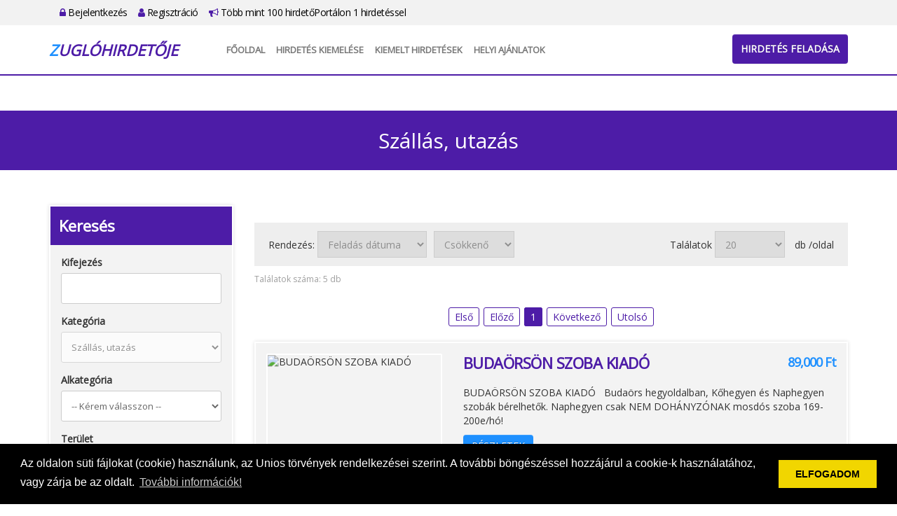

--- FILE ---
content_type: text/html; charset=UTF-8
request_url: https://zuglohirdetoje.hu/kategoria/szallas_utazas/32
body_size: 29667
content:
<!DOCTYPE html PUBLIC "-//W3C//DTD XHTML 1.0 Transitional//EN"
  "http://www.w3.org/TR/xhtml1/DTD/xhtml1-transitional.dtd">
<html xmlns="http://www.w3.org/1999/xhtml" lang="hu">
<head>
  <meta name="keywords" content="">
  <meta name="description" content="">
  <meta http-equiv="Content-Type" content="text/html; charset=UTF-8"/>
  <meta name="viewport" content="width=device-width, initial-scale=1.0">
  <title>Szállás, utazás - ZuglóHirdetője</title>
  <link rel="icon" href="/favicon.png" type="image/x-icon">
  <link type="text/css" rel="stylesheet"
        href="https://cdnjs.cloudflare.com/ajax/libs/twitter-bootstrap/3.3.0/css/bootstrap.min.css">
  <link type="text/css" rel="stylesheet"
        href="https://cdnjs.cloudflare.com/ajax/libs/twitter-bootstrap/3.3.0/css/bootstrap-theme.min.css">
  <link type="text/css" rel="stylesheet"
        href="https://cdnjs.cloudflare.com/ajax/libs/font-awesome/4.7.0/css/font-awesome.min.css">
  <link rel="stylesheet" id="apss-font-opensans-css" href="//fonts.googleapis.com/css?family=Open+Sans&amp;ver=4.8.4"
        type="text/css" media="all">
  <link type="text/css" rel="stylesheet"
        href="https://cdnjs.cloudflare.com/ajax/libs/lightslider/1.1.6/css/lightslider.min.css">
  <link type="text/css" rel="stylesheet" href="/static/shadowbox/shadowbox.css" />
<link type="text/css" rel="stylesheet" href="/static/app.css" />
  <script type="text/javascript" charset="utf8"
          src="https://cdnjs.cloudflare.com/ajax/libs/jquery/1.11.0/jquery.min.js"></script>
  <!--
  <script type="text/javascript" charset="utf8" src="https://cdnjs.cloudflare.com/ajax/libs/jqueryui/1.12.1/jquery-ui.min.js"></script>
  <script type="text/javascript" charset="utf8" src="https://cdnjs.cloudflare.com/ajax/libs/jquery-validate/1.17.0/jquery.validate.min.js"></script>
  <script type="text/javascript" charset="utf8" src="https://cdnjs.cloudflare.com/ajax/libs/jquery-validate/1.17.0/additional-methods.min.js"></script>
  <script type="text/javascript" charset="utf8" src="https://cdnjs.cloudflare.com/ajax/libs/jquery-validate/1.17.0/localization/messages_hu.min.js"></script>
  -->
  <script type="text/javascript" charset="utf8"
          src="https://cdnjs.cloudflare.com/ajax/libs/lightslider/1.1.6/js/lightslider.min.js"></script>
  <script type="text/javascript" charset="utf8"
          src="https://cdnjs.cloudflare.com/ajax/libs/jquery.countdown/2.2.0/jquery.countdown.min.js"></script>
  <script type="text/javascript" charset="utf8"
          src="https://cdnjs.cloudflare.com/ajax/libs/twitter-bootstrap/3.3.0/js/bootstrap.min.js"></script>
  <script>
    var $jq1 = jQuery.noConflict(true);
  </script>
  <script type="text/javascript" charset="utf8" src="/static/frontend.js.php"></script>
<script type="text/javascript" charset="utf8" src="/static/shadowbox/shadowbox.js"></script>
<script type="text/javascript" charset="utf8" src="/static/app.js"></script>
  <link rel="stylesheet" type="text/css"
        href="https://cdnjs.cloudflare.com/ajax/libs/cookieconsent2/3.0.3/cookieconsent.min.css"/>
  <script src="https://cdnjs.cloudflare.com/ajax/libs/cookieconsent2/3.0.3/cookieconsent.min.js"></script>
  <script>
    window.addEventListener("load", function () {
      window.cookieconsent.initialise({
        "palette": {
          "popup": {
            "background": "#000"
          },
          "button": {
            "background": "#f1d600"
          }
        },
        "content": {
          "message": "Az oldalon süti fájlokat (cookie) használunk, az Unios törvények rendelkezései szerint. A további böngészéssel hozzájárul a cookie-k használatához, vagy zárja be az oldalt.",
          "dismiss": "ELFOGADOM",
          "link": "További információk!",
          "href": "/adatvedelem"
        }
      })
    });
    $jq1(document).ready(function () {
      $jq1(".lightSlider-app .lightSlider-list").lightSlider({
        pager: false,
        adaptiveHeight: true,
        loop: true,
        item: 3,
        responsive: [
          {
            breakpoint: 992,
            settings: {
              item: 2
            }
          },
          {
            breakpoint: 768,
            settings: {
              item: 1
            }
          }
        ],
        onSliderLoad: function (el) {
          el.height('auto')
        }
      });
      setTimeout(() => {
        $jq1('.lightSlider-app .lightSlider-list').css('height', 'auto')
        $jq1('.lightSlider-app').css('height', 'auto')
      }, 500)
    });
  </script>
<script type="text/javascript">jQuery.BMMessagesAlert = "";
jQuery.BMMessagesError = "";</script></head>
<body class="app5">

<div id="top-bar">
  <div class="container">
    <div class="row"></div>
    <div class="col-md-12">
      <ul>
                <li><a href="https://zuglohirdetoje.hu/bejelentkezes"><i class="fa fa-lock"></i> Bejelentkezés</a></li>
        <li><a href="https://zuglohirdetoje.hu/regisztracio"><i class="fa fa-user"></i> Regisztráció</a></li>
        <li><a href="https://zuglohirdetoje.hu/lista"><i class="fa fa-bullhorn"></i> Több mint 100 hirdetőPortálon 1 hirdetéssel</a></li>
              </ul>
    </div>
  </div>
</div>

<div id="header">
  <div class="container">
    <div class="row">
      <div class="col-md-2">
        <a class="logo" href="https://zuglohirdetoje.hu/">
                    <div>ZuglóHirdetője</div>
        </a>
      </div>
      <div class="col-md-10">
        <nav class="navbar navbar-default">
          <div class="container-fluid">
            <!-- Brand and toggle get grouped for better mobile display -->
            <div class="navbar-header">
              <button type="button" class="navbar-toggle collapsed" data-toggle="collapse"
                      data-target="#bs-example-navbar-collapse-1" aria-expanded="false">
                <span class="sr-only">Toggle navigation</span>
                <span class="icon-bar"></span>
                <span class="icon-bar"></span>
                <span class="icon-bar"></span>
              </button>
            </div>

            <!-- Collect the nav links, forms, and other content for toggling -->
            <div class="collapse navbar-collapse" id="bs-example-navbar-collapse-1">
              <ul class="nav navbar-nav">
                <li><a href="https://zuglohirdetoje.hu/fooldal">Főoldal</a></li>
                <!--       <li><a href="https://zuglohirdetoje.hu/tombola">Tombola</a></li>
                           <li><a href="https://zuglohirdetoje.hu/kiemelt">Kiemelt ajánlatok</a></li>
                           <li><a href="https://zuglohirdetoje.hu/webajanlo"target="_blank">WebAjánló</a></li> -->
                <li><a href="https://zuglohirdetoje.hu/kiemelt"> Hirdetés kiemelése</a></li>
                <li><a href="https://zuglohirdetoje.hu/osszes_kiemelt">Kiemelt hirdetések</a></li>
                <li><a href="https://zuglohirdetoje.hu/reklam_ajanlatok" target="_blank">Helyi Ajánlatok</a></li>
              </ul>
            </div><!-- /.navbar-collapse -->
          </div><!-- /.container-fluid -->
        </nav>
        <div id="header-btn">
          <a href="https://zuglohirdetoje.hu/hirdetes/feladas" class="btn btn-primary">Hirdetés feladása</a>
        </div>
      </div>
    </div>
  </div>
</div>

<div id="home-banner" class="type2">
  <div class="container">
    <div class="row">
      <div class="col col-md-12 text-center">
              </div>
    </div>
  </div>
</div>
<div id="site-title">
  <div class="container">
    <div class="row">
      <div class="col-md-12">
        Szállás, utazás      </div>
    </div>
  </div>
</div>

<div id="content">
  <div class="container">
    <div class="row">
      <div class="col-md-12">
        
<div class="bmlist-wrapper" data-name="list-kategoria"><div class="row">
  <div class="col-md-9 col-md-push-3">
    <div class="banner"></div>

<div class="list-2">

    <div class="lister-order">
    <div class="row">
      <div class="col-md-7"><div class="list-order-wrapper list-order-select"><span class="list-order-pre">Rendezés: </span> <select class="list-orderby-select" data-order="DESC"><option value="title">Hirdetés címe</option><option value="created_at" selected>Feladás dátuma</option><option value="expired_at">Lejárat dátuma</option><option value="price">Ár</option></select><select class="list-order-select"><option value="ASC">Növekvő</option><option value="DESC" selected>Csökkenő</option></select></div></div>
      <div class="col-md-5 text-right"><div class="list-limiter-wrapper"><span class="list-limiter-pre">Találatok </span> <select class="list-limiter-select"><option value="5">5</option><option value="10">10</option><option value="15">15</option><option value="20" selected>20</option><option value="30">30</option><option value="50">50</option></select> <span class="list-limiter-post">db /oldal</span></div></div>
    </div>
  </div>

  <div class="lister-counter">
    <div class="row">
      <div class="col-md-12"><div class="bm-lister-results">Találatok száma: <span>5</span> db</div></div>
    </div>
  </div>

  <div class="lister-pages">
    <div class="row">
      <div class="col-md-12"><div class="list-pager-wrapper list-pager-string"><a class="pager-first-inactive">Első</a><a class="pager-prev-inactive">Előző</a><a class="pager-num-active">1</a><a class="pager-next-inactive">Következő</a><a class="pager-last-inactive">Utolsó</a></div></div>
    </div>
  </div>

    <div class="list-box ">
    <div class="row">
      <div class="col-sm-4">
        <div class="list-img">
          <img src="https://webhirdetesek.hu/upload/images/20250807/00945_01_tmb.jpg" title="BUDAÖRSÖN SZOBA KIADÓ  " alt="BUDAÖRSÖN SZOBA KIADÓ  " class="img-responsive"/>
        </div>
        <div class="list-address">
          <i class="fa fa-map-marker"></i>
          Pest, Budaörs        </div>
      </div>
      <div class="col-sm-8">
        <div class="row">
          <div class="col-xs-8 col-sm-12 col-md-8">
            <a class="list-title" href="https://zuglohirdetoje.hu/hirdetes/adatlap/budaOrsOn_szoba_kiadO/938">BUDAÖRSÖN SZOBA KIADÓ  </a>
          </div>
          <div class="col-xs-4 col-sm-12 col-md-4">
            <div class="list-price">89,000 Ft</div>
          </div>
        </div>
        <div class="list-desc">BUDAÖRSÖN SZOBA KIADÓ  
Budaörs hegyoldalban,  Kőhegyen és Naphegyen szobák bérelhetők.
Naphegyen csak NEM DOHÁNYZÓNAK mosdós szoba 169-200e/hó!   </div>
        <div class="list-btns">
          <a href="https://zuglohirdetoje.hu/hirdetes/adatlap/budaOrsOn_szoba_kiadO/938" class="btn btn-primary">Részletek</a>
        </div>
      </div>
    </div>
  </div>

      <div class="list-box ">
    <div class="row">
      <div class="col-sm-4">
        <div class="list-img">
          <img src="https://webhirdetesek.hu/upload/images/20250728/00936_01_tmb.jpg" title="Farkas Piroska Vendégház Bogács " alt="Farkas Piroska Vendégház Bogács " class="img-responsive"/>
        </div>
        <div class="list-address">
          <i class="fa fa-map-marker"></i>
          Borsod-Abaúj-Zemplén, Bogács        </div>
      </div>
      <div class="col-sm-8">
        <div class="row">
          <div class="col-xs-8 col-sm-12 col-md-8">
            <a class="list-title" href="https://zuglohirdetoje.hu/hirdetes/adatlap/farkas_piroska_vendeghaz_bogacs_/930">Farkas Piroska Vendégház Bogács </a>
          </div>
          <div class="col-xs-4 col-sm-12 col-md-4">
            <div class="list-price">7,500 Ft</div>
          </div>
        </div>
        <div class="list-desc">NTAK regisztrációs szám : MA20005695
Nyugodt természeti környezetben, 2 szintes vendégház   2x4 ágyas ,1db 3 és 1 db 5 ágyas szobák kiadók . A vendég</div>
        <div class="list-btns">
          <a href="https://zuglohirdetoje.hu/hirdetes/adatlap/farkas_piroska_vendeghaz_bogacs_/930" class="btn btn-primary">Részletek</a>
        </div>
      </div>
    </div>
  </div>

      <div class="list-box ">
    <div class="row">
      <div class="col-sm-4">
        <div class="list-img">
          <img src="https://webhirdetesek.hu/upload/images/20250624/00906_01_tmb.jpg" title="3 napos utazás Velencébe 2 éjszaka szállással átadó" alt="3 napos utazás Velencébe 2 éjszaka szállással átadó" class="img-responsive"/>
        </div>
        <div class="list-address">
          <i class="fa fa-map-marker"></i>
          Budapest, 14. kerület        </div>
      </div>
      <div class="col-sm-8">
        <div class="row">
          <div class="col-xs-8 col-sm-12 col-md-8">
            <a class="list-title" href="https://zuglohirdetoje.hu/hirdetes/adatlap/3_napos_utazas_velencebe_2_ejszaka_szallassal_atado/902">3 napos utazás Velencébe 2 éjszaka szállással átadó</a>
          </div>
          <div class="col-xs-4 col-sm-12 col-md-4">
            <div class="list-price">89,500 Ft</div>
          </div>
        </div>
        <div class="list-desc">3 napos utazás Velencébe 2 éjszaka szállással és svédasztalos reggelivel</div>
        <div class="list-btns">
          <a href="https://zuglohirdetoje.hu/hirdetes/adatlap/3_napos_utazas_velencebe_2_ejszaka_szallassal_atado/902" class="btn btn-primary">Részletek</a>
        </div>
      </div>
    </div>
  </div>

      <div class="list-box ">
    <div class="row">
      <div class="col-sm-4">
        <div class="list-img">
          <img src="https://zalaegerszeghirdetoje.hu/upload/images/20250117/00550_01_tmb.png" title="Apartman olcsón kiadó Badacsonytomajon 2-15 fő részére" alt="Apartman olcsón kiadó Badacsonytomajon 2-15 fő részére" class="img-responsive"/>
        </div>
        <div class="list-address">
          <i class="fa fa-map-marker"></i>
          Veszprém, Badacsonytomaj        </div>
      </div>
      <div class="col-sm-8">
        <div class="row">
          <div class="col-xs-8 col-sm-12 col-md-8">
            <a class="list-title" href="https://zuglohirdetoje.hu/hirdetes/adatlap/apartman_olcson_kiado_badacsonytomajon_2_15_fo_reszere/545">Apartman olcsón kiadó Badacsonytomajon 2-15 fő részére</a>
          </div>
          <div class="col-xs-4 col-sm-12 col-md-4">
            <div class="list-price">10,000 Ft</div>
          </div>
        </div>
        <div class="list-desc">A Balaton7 Apartmanház Badacsonytomaj centrumában található, központi elhelyezkedése mellett, csendes, nyugodt környéken, nagy udvarral, fűthető dézsá</div>
        <div class="list-btns">
          <a href="https://zuglohirdetoje.hu/hirdetes/adatlap/apartman_olcson_kiado_badacsonytomajon_2_15_fo_reszere/545" class="btn btn-primary">Részletek</a>
        </div>
      </div>
    </div>
  </div>

      <div class="list-box ">
    <div class="row">
      <div class="col-sm-4">
        <div class="list-img">
          <img src="https://mohacshirdetoje.hu/upload/images/20240830/00120_01_tmb.jpg" title="Fedezze fel az utazás varázsát." alt="Fedezze fel az utazás varázsát." class="img-responsive"/>
        </div>
        <div class="list-address">
          <i class="fa fa-map-marker"></i>
          Országos, országos megjelenés        </div>
      </div>
      <div class="col-sm-8">
        <div class="row">
          <div class="col-xs-8 col-sm-12 col-md-8">
            <a class="list-title" href="https://zuglohirdetoje.hu/hirdetes/adatlap/fedezze_fel_az_utazas_varazsat/115">Fedezze fel az utazás varázsát.</a>
          </div>
          <div class="col-xs-4 col-sm-12 col-md-4">
            <div class="list-price"></div>
          </div>
        </div>
        <div class="list-desc">A szakterületünk Közép- és Dél-Európa.
Válasszon egyedi ajánlatainkból és élvezze a tökéletes kikapcsolódást kedvező áron.
Személyesen ellenőrzött a</div>
        <div class="list-btns">
          <a href="https://zuglohirdetoje.hu/hirdetes/adatlap/fedezze_fel_az_utazas_varazsat/115" class="btn btn-primary">Részletek</a>
        </div>
      </div>
    </div>
  </div>

    
  <div class="lister-pages">
    <div class="row">
      <div class="col-md-12"><div class="list-pager-wrapper list-pager-string"><a class="pager-first-inactive">Első</a><a class="pager-prev-inactive">Előző</a><a class="pager-num-active">1</a><a class="pager-next-inactive">Következő</a><a class="pager-last-inactive">Utolsó</a></div></div>
    </div>
  </div>

  
</div>

<div class="banner"></div>
  </div>
  <div class="col-md-3 col-md-pull-9">
    <div class="sidebar-search">
      <div class="search-title">Keresés</div>
      <div class="search-content">
        <form name="kategoria" method="post" action="">
<input type="hidden" name="_formName" value="kategoria" />
<input type="hidden" name="D54ghW43tGFD" value="" />
        <ul class="form w200">
          <li><label for="kategoria-title">Kifejezés</label><input type="text" name="title" id="kategoria-title" title="Kifejez&eacute;s" /></li>
          <li class="inline"><label for="kategoria-maincategory_id">Kategória</label><select name="maincategory_id" id="kategoria-maincategory_id" title="Kateg&oacute;ria" disabled="disabled" data-BmDropDown="subcategory_id"><option value="">-- Kérem válasszon --</option><option value="1">Állás, pénzkereset</option><option value="2">Autó, motor, gép</option><option value="5">Növény, állat</option><option value="6">Baba, mama,játék</option><option value="9">Egyéb, ingyen, cserebere</option><option value="10">Elektronika, háztartási gépek</option><option value="17">Ingatlan, telek</option><option value="18">Internetes szolgáltatások</option><option value="26">Divat, ruházat</option><option value="27">Sport, hobbi,könyv</option><option value="28">Egészség, szépség</option><option value="31">Program, szabadidő</option><option value="32" selected="selected">Szállás, utazás</option><option value="33">Üzlet, szolgáltatás,cég</option><option value="34">Otthon, bútor,kert</option><option value="35">Oktatás, képzés, tanfolyam</option><option value="36">Társkeresés</option><option value="38">Szolgáltatások</option></select></li>
          <li class="inline"><label for="kategoria-subcategory_id">Alkategória</label><select name="subcategory_id" id="kategoria-subcategory_id" title="Alkateg&oacute;ria"><option value="">-- Kérem válasszon --</option><option value="112">Belföldi ajánlatok</option><option value="113">Külföldi ajánlatok</option><option value="114">Last Minute</option><option value="186">Balatoni ajánlatok</option><option value="187">Üdülési jog</option><option value="188">Tengerparti üdülés</option><option value="189">Téli üdülés</option></select></li>
          <li class="clear"></li>
          <li><label for="kategoria-country_id">Terület</label><select name="country_id" id="kategoria-country_id" title="Ter&uuml;let"><option value="">-- Kérem válasszon --</option><option value="1">Bács-Kiskun</option><option value="2">Baranya</option><option value="3">Békés</option><option value="4">Borsod-Abaúj-Zemplén</option><option value="20">Budapest</option><option value="5">Csongrád</option><option value="6">Fejér</option><option value="7">Győr-Moson-Sopron</option><option value="8">Hajdú-Bihar</option><option value="9">Heves</option><option value="10">Jász-Nagykun-Szolnok</option><option value="11">Komárom-Esztergom</option><option value="12">Nógrád</option><option value="22">Országos</option><option value="13">Pest</option><option value="14">Somogy</option><option value="15">Szabolcs-Szatmár-Bereg</option><option value="16">Tolna</option><option value="17">Vas</option><option value="18">Veszprém</option><option value="19">Zala</option></select></li>

          <li class="inline"><label for="kategoria-price_min">Minimum ár</label><input type="text" name="price_min" id="kategoria-price_min" class=" {&#039;number&#039;:true}" title="Minimum &aacute;r" /></li>
          <li class="inline"><label for="kategoria-price_max">Maximum ár</label><input type="text" name="price_max" id="kategoria-price_max" class=" {&#039;number&#039;:true}" title="Maximum &aacute;r" /></li>
          <li class="clear"></li>
          <li class="buttons"><input type="submit" name="buttonSearch" id="kategoria-buttonSearch" value="Keres&eacute;s" onclick="$.watermark.hide();" /><br/><input type="submit" name="buttonReset" id="kategoria-buttonReset" value="Alaphelyzet" onclick="$.watermark.hide();" /></li>
        </ul>
        </form>      </div>
    </div>
    <ul class="sidebar-links">
  <li><a href="https://zuglohirdetoje.hu/hirdetesfigyelo">Hirdetésfigyelő</a></li>
</ul>

<!-- <ul class="sidebar-links">
    <li><a href="https://zuglohirdetoje.hu/tars"><img src="/images/tars_apro.png" /><br />Társ apróhirdető</a></li>
    <li><a href="https://zuglohirdetoje.hu/teruleti"><img src="/images/teruleti_apro.png" /><br />Területi apró</a></li>
    <li><a href="https://zuglohirdetoje.hu/varosi"><img src="/images/varosi_apro.png" /><br />Városi apró</a></li> 
</ul>  -->
<!--<ul class="sidebar-links">
    <li><a href="https://zuglohirdetoje.hu/hirdetesfigyelo"><img src="/images/hirdetesfigyelo.png" /><br />Hirdetésfigyelő</a></li>
    <li><a href="https://zuglohirdetoje.hu/kereses?reset"><img src="/images/aprokereso.png" /><br />Apró kereső</a></li>
</ul> -->
    <div class="banner"></div>
      </div>
</div>
</div>
<div class="list-1">
  <h1>Kiemelt hirdetések</h1>

  </div>
<div class="lightSlider-app"><div class="lightSlider-list row list-3">
    <a href="https://zuglohirdetoje.hu/reklam_ajanlat/ez_itt_a_helyi_ajAnlatod_helye/3" class="col-sm-4 box">
    <div>
      <div class="image">
        <img src="/upload/advertisements/tmb/00003_01.jpg"/>
      </div>
      <div class="title">Ez itt a HELYI AJÁNLATOD helye!</div>
      <div class="subtitle">Országos, országos megjelenés</div>
      <div class="data1">Ajánlatod megjelenik minden hirdetés alatt FIX-en.
Amennyiben szeretnéd, hogy ajánlatod a városi ApróHirdető nyitólapján és a hirdetések alatt megjelenjen, kérjük vedd fel a kapcsolatot velünk itt: Kapcsolat&gt;&gt;</div>
    </div>
  </a>
    <a href="https://zuglohirdetoje.hu/reklam_ajanlat/emeld_ki_hirdetesed_hogy_tobben_lassak/7" class="col-sm-4 box">
    <div>
      <div class="image">
        <img src="/upload/advertisements/tmb/00007_01.jpg"/>
      </div>
      <div class="title">Emeld ki hirdetésed, hogy többen lássák!</div>
      <div class="subtitle">Országos, országos megjelenés</div>
      <div class="data1">Mert nem csak a jelenlegi ApróHirdető portál hirdetései között lesz kiemelt a hirdetésed, hanem még 200 db másik ApróHirdető portálon is.
 Amennyiben szeretnéd, ha 200 db ApróHirdető portálon is kiemelten láthassák hirdetésed bővebb információért kattints ide&gt;&gt;</div>
    </div>
  </a>
    <a href="https://zuglohirdetoje.hu/reklam_ajanlat/ez_itt_a_reklAm_ajAnlatod_helye_/2" class="col-sm-4 box">
    <div>
      <div class="image">
        <img src="/upload/advertisements/tmb/00002_01.jpg"/>
      </div>
      <div class="title">Ez itt a REKLÁM AJÁNLATOD helye! </div>
      <div class="subtitle">Országos, országos megjelenés</div>
      <div class="data1"> 
Ajánlatod megjelenik minden hirdetés alatt FIX-en.
Amennyiben szeretnéd, hogy ajánlatod az ApróHirdető nyitólapján és a hirdetések alatt megjelenjen, kérjük vedd fel a kapcsolatot velünk itt:Kapcsolat&gt;&gt; 
</div>
    </div>
  </a>
  </div>
</div>
<div class="text-right">
  <a href="https://zuglohirdetoje.hu/reklam_ajanlatok">További helyi ajánlatok »</a>
</div>
<p>&nbsp;</p>
<!--<div id="promotion">
  <div class="container">
    <div class="row">
      <div class="col-sm-6 col-md-4">
        <div class="promo-icon">
          <img src="/images/laptop.png"/>
        </div>
        <div class="promo-title">Hirdetése megjelenik 50 ApróHirdető portálon!</div>
        <div class="promo-desc">....</div>
      </div>
      <div class="col-sm-6 col-md-4">
        <div class="promo-icon">
          <img src="/images/globe-ad.png"/>
        </div>
        <div class="promo-title">Hirdethet ingyen vagy kiemelten!

</div>
        <div class="promo-desc">....</div>
      </div>
      <div class="col-sm-12 col-md-4">
        <div class="promo-icon">
          <img src="/images/advertise.png"/>
        </div>
        <div class="promo-title">Álláshirdetése megjelenik plusz 50 ÁllásHirdető portálon is</div>
        <div class="promo-desc">....</div>
      </div>
    </div>
  </div>
</div>
  -->      </div>
    </div>
  </div>
</div>

<div id="footer">
  <div class="container">
    <div class="row">
      <div class="col-md-4">
        <div class="footer-title">Rólunk</div>
        <a class="logo" href="https://zuglohirdetoje.hu/">
                    <div>ZuglóHirdetője</div>
        </a>
        <p>Apró, állás, autó és ingatlan hirdetések Adja fel hirdetését ingyen vagy böngésszen hirdetéseink között!
<br>
Egyszer kell feladnia a hirdetést és megjelenik akár 200 db ApróHirdető portálon is!

</p>
      </div>
      <div class="col-md-8">
        <div class="row">
          <div class="col-md-3">
            <div class="footer-title">Gyors menük</div>
            <ul>
              <li><a href="https://zuglohirdetoje.hu/fooldal">Főoldal</a></li>
              <!-- <li><a href="https://zuglohirdetoje.hu/tombola">Tombola</a></li> -->
              <!-- <li><a href="https://zuglohirdetoje.hu/ajandek20ezer"> Ajándék 20 ezer Ft</a></li>   -->
              <!-- <li><a href="https://zuglohirdetoje.hu/kiemelt">Kiemelt ajánlatok</a></li> -->
              <li><a href="https://zuglohirdetoje.hu/hirdetes/feladas">Hirdetés feladása</a></li>
              <li><a href="https://zuglohirdetoje.hu/kiemelt">Hirdetés kiemelése</a></li>
              <li><a href="https://zuglohirdetoje.hu/osszes_kiemelt">Kiemelt ajánlatok</a></li>
              <li><a href="https://zuglohirdetoje.hu/kapcsolat">Kapcsolat</a></li>
            </ul>
          </div>
          <div class="col-md-5">
            <div class="footer-title">Főkategóriák</div>
            <ul class="cols2">
    <li><a href="https://zuglohirdetoje.hu/kategoria/Allas_penzkereset/1?reset">Állás, pénzkereset</a></li>
    <li><a href="https://zuglohirdetoje.hu/kategoria/auto_motor_gep/2?reset">Autó, motor, gép</a></li>
    <li><a href="https://zuglohirdetoje.hu/kategoria/baba_mamajatek/6?reset">Baba, mama,játék</a></li>
    <li><a href="https://zuglohirdetoje.hu/kategoria/divat_ruhazat/26?reset">Divat, ruházat</a></li>
    <li><a href="https://zuglohirdetoje.hu/kategoria/egeszseg_szepseg/28?reset">Egészség, szépség</a></li>
    <li><a href="https://zuglohirdetoje.hu/kategoria/egyeb_ingyen_cserebere/9?reset">Egyéb, ingyen, cserebere</a></li>
    <li><a href="https://zuglohirdetoje.hu/kategoria/elektronika_haztartasi_gepek/10?reset">Elektronika, háztartási gépek</a></li>
    <li><a href="https://zuglohirdetoje.hu/kategoria/ingatlan_telek/17?reset">Ingatlan, telek</a></li>
    <li><a href="https://zuglohirdetoje.hu/kategoria/internetes_szolgaltatasok/18?reset">Internetes szolgáltatások</a></li>
    <li><a href="https://zuglohirdetoje.hu/kategoria/noveny_allat/5?reset">Növény, állat</a></li>
    <li><a href="https://zuglohirdetoje.hu/kategoria/oktatas_kepzes_tanfolyam/35?reset">Oktatás, képzés, tanfolyam</a></li>
    <li><a href="https://zuglohirdetoje.hu/kategoria/otthon_butorkert/34?reset">Otthon, bútor,kert</a></li>
    <li><a href="https://zuglohirdetoje.hu/kategoria/program_szabadido/31?reset">Program, szabadidő</a></li>
    <li><a href="https://zuglohirdetoje.hu/kategoria/sport_hobbikonyv/27?reset">Sport, hobbi,könyv</a></li>
    <li><a href="https://zuglohirdetoje.hu/kategoria/szallas_utazas/32?reset">Szállás, utazás</a></li>
    <li><a href="https://zuglohirdetoje.hu/kategoria/szolgaltatasok/38?reset">Szolgáltatások</a></li>
    <li><a href="https://zuglohirdetoje.hu/kategoria/tarskereses/36?reset">Társkeresés</a></li>
    <li><a href="https://zuglohirdetoje.hu/kategoria/Uzlet_szolgaltatasceg/33?reset">Üzlet, szolgáltatás,cég</a></li>
  </ul>
            <div class="clearfix"></div>
          </div>
          <div class="col-md-4">
            <div class="footer-title">Információk</div>
            <ul>
              <!--        <li><a href="https://zuglohirdetoje.hu/webajanlo"target="_blank">WebAjánló</a></li>  -->
              <li><a href="https://zuglohirdetoje.hu/reklam_ajanlatok" target="_blank">Helyi Ajánlatok</a></li>
              <li><a href="https://zuglohirdetoje.hu/kiemeles_arak">Kiemelés árak</a></li>
              <li><a href="https://zuglohirdetoje.hu/mediaajanlat">Médiaajánlat</a></li>
              <li><a href="https://zuglohirdetoje.hu/impresszum">Impresszum</a></li>
              <li><a href="https://zuglohirdetoje.hu/adatvedelem">Adatvédelem</a></li>
              <li><a href="https://zuglohirdetoje.hu/aszf">ÁSZF</a></li>
              <li><a href="https://zuglohirdetoje.hu/lista">Több mint 100 hirdetőPortálon 1 hirdetéssel</a></li>
            </ul>
          </div>
        </div>
      </div>
    </div>
    <div class="row">
      <div class="copyright col-md-12 text-center">
        Copyright &#169; 2024.- zuglohirdetoje.hu<br/>Minden jog fenntartva.
      </div>
    </div>
  </div>
</div>

...<script type="text/javascript">siteAnalytics('RnJjL1cxUmRoMGtVVTZVbG1PWFBQQT09')</script>

</body>
</html>

--- FILE ---
content_type: text/css
request_url: https://zuglohirdetoje.hu/static/app.css
body_size: 217492
content:
@font-face {
  font-family: FFMarkWebProBook;
  src: url("/static/fonts/FFMarkWebProBook.eot");
  src: url("/static/fonts/FFMarkWebProBook.eot?#iefix") format("embedded-opentype"), url("/static/fonts/FFMarkWebProBook.woff2") format("woff2"), url("/static/fonts/FFMarkWebProBook.woff") format("woff"), url("/static/fonts/FFMarkWebProBook.ttf") format("truetype");
}
@font-face {
  font-family: FFMarkWebProBold;
  src: url("/static/fonts/FFMarkWebProBold.eot");
  src: url("/static/fonts/FFMarkWebProBold.eot?#iefix") format("embedded-opentype"), url("/static/fonts/FFMarkWebProBold.woff2") format("woff2"), url("/static/fonts/FFMarkWebProBold.woff") format("woff"), url("/static/fonts/FFMarkWebProBold.ttf") format("truetype");
}
body.app1 {
  padding: 0;
  margin: 0;
  font-family: "Open Sans";
  background: white;
  /** bmAlert
    * ------------------------ */
}
body.app1 a {
  color: black;
}
body.app1 a:hover {
  color: #4d1ca7;
  text-decoration: none;
  cursor: pointer;
}
body.app1 .primary-color {
  color: #4d1ca7;
}
body.app1 .secondary-color {
  color: #ff7800;
}
body.app1 .logo {
  display: inline-block;
  font-style: italic;
  color: #4d1ca7;
  transition: all ease 300ms;
}
body.app1 .logo div {
  display: block;
  font-size: 22px;
  font-weight: bolder;
  text-transform: uppercase;
}
body.app1 .logo div:first-letter {
  color: #ff7800;
}
body.app1 .logo span {
  display: block;
  font-size: 16px;
  font-weight: bolder;
  padding-left: 18px;
  text-transform: capitalize;
}
body.app1 .logo span:first-letter {
  color: #ff7800;
}
body.app1 .logo:hover {
  color: #ff7800 !important;
}
body.app1 #top-bar {
  background: #f2f2f2;
  line-height: 20px;
  padding: 8px 0;
  margin: 0;
  font-size: 14px;
}
body.app1 #top-bar ul {
  margin: 0;
  padding: 0;
  list-style: none;
}
body.app1 #top-bar ul li {
  margin: 0;
  padding: 0;
  list-style: none;
  float: left;
}
body.app1 #top-bar ul li a {
  margin-right: 15px;
  color: black;
  letter-spacing: -0.5px;
}
body.app1 #top-bar ul li a:hover {
  color: #4d1ca7;
}
body.app1 #top-bar ul li a i.fa {
  margin-right: 0px;
  font-size: 14px;
  color: #4d1ca7;
}
body.app1 #header {
  border-bottom: 2px solid #4d1ca7;
  position: relative;
}
body.app1 #header .logo {
  margin-bottom: 15px;
  display: inline-block;
  position: relative;
  top: 35px;
  transform: translateY(-50%);
}
@media (max-width: 991px) {
  body.app1 #header .logo {
    left: 50%;
    transform: translateX(-50%) translateY(-50%);
  }
}
body.app1 #header .navbar {
  margin: 0 0 0 20px;
  border: none;
  background: none;
  box-shadow: none;
  display: inline-block;
}
body.app1 #header .navbar ul.nav li a {
  font-size: 13px;
  font-weight: bold;
  line-height: 20px;
  padding: 25px 8px;
  margin: 0;
  text-transform: uppercase;
  text-shadow: none;
  transition: all ease 300ms;
}
body.app1 #header .navbar ul.nav li a:hover {
  background: #ff7800;
  color: white;
}
@media (max-width: 767px) {
  body.app1 #header .navbar {
    display: block;
    background: #efefef;
  }
  body.app1 #header .navbar ul.nav li a {
    padding: 10px;
  }
}
body.app1 #header #header-btn {
  float: right;
  position: relative;
  top: 13px;
}
body.app1 #header #header-btn a {
  line-height: 30px;
  color: white;
  text-transform: uppercase;
  font-weight: bold;
  background: #4d1ca7;
  border: none;
  transition: all ease 300ms;
}
body.app1 #header #header-btn a:hover {
  background: #ff7800;
}
@media (max-width: 767px) {
  body.app1 #header #header-btn {
    padding: 10px 0;
    top: 0;
    text-align: center;
    float: none;
  }
}
body.app1 #slider-wrapper {
  margin: -51px 0 0 0;
  background: #4d1ca7 url('/images/slider-bg.jpg') center center no-repeat;
  height: 320px;
  position: relative;
}
body.app1 #slider-wrapper .slider-box {
  width: 100%;
  position: absolute;
  top: 46%;
  left: 0;
  transform: translateY(-50%);
}
body.app1 #slider-wrapper .slider-title {
  display: block;
  font-size: 60px;
  font-weight: 600;
  text-align: center;
  color: white;
  text-shadow: 0 0 4px black;
}
@media (max-width: 1199px) {
  body.app1 #slider-wrapper .slider-title {
    font-size: 52px;
  }
}
@media (max-width: 991px) {
  body.app1 #slider-wrapper .slider-title {
    font-size: 42px;
  }
}
@media (max-width: 767px) {
  body.app1 #slider-wrapper .slider-title {
    font-size: 36px;
  }
}
body.app1 #slider-wrapper .slider-subtitle {
  display: block;
  text-align: center;
  color: white;
  margin: 10px 0 20px;
  font-size: 24px;
  font-weight: 300;
  text-shadow: 0 0 4px black;
}
@media (max-width: 1199px) {
  body.app1 #slider-wrapper .slider-subtitle {
    font-size: 22px;
  }
}
@media (max-width: 991px) {
  body.app1 #slider-wrapper .slider-subtitle {
    font-size: 19px;
  }
}
@media (max-width: 767px) {
  body.app1 #slider-wrapper .slider-subtitle {
    font-size: 16px;
  }
}
body.app1 #slider-wrapper .searchbox {
  width: 70%;
  margin: 0 auto;
  display: block;
  position: relative;
  border-radius: 5px;
  border: 12px solid rgba(255, 255, 255, 0.27);
}
body.app1 #slider-wrapper .searchbox input,
body.app1 #slider-wrapper .searchbox select,
body.app1 #slider-wrapper .searchbox button {
  width: 25%;
  padding: 0;
  height: 60px;
  font-size: 14px;
  border-radius: 5px;
  border: none;
}
body.app1 #slider-wrapper .searchbox input:focus,
body.app1 #slider-wrapper .searchbox select:focus,
body.app1 #slider-wrapper .searchbox button:focus {
  outline: none;
}
body.app1 #slider-wrapper .searchbox input {
  padding: 0 2%;
}
body.app1 #slider-wrapper .searchbox input[type="submit"] {
  width: 25%;
  background: #ff7800;
  text-transform: uppercase;
  font-weight: bold;
  color: white;
}
body.app1 #slider-wrapper .searchbox input[type="submit"]:hover {
  background: #333;
}
body.app1 #slider-wrapper .searchbox em.invalid {
  position: absolute;
  left: 0px;
  font-size: 12px;
  bottom: -15px;
  color: #880000;
}
body.app1 #home-banner {
  margin: 10px 0;
}
body.app1 #home-banner .col {
  padding: 25px 0;
}
body.app1 #home-banner.type2 {
  margin: 0;
}
body.app1 #site-title {
  background: #4d1ca7;
  padding: 25px 0;
  text-align: center;
  font-size: 30px;
  line-height: 35px;
  color: white;
}
body.app1 .price-box {
  text-align: center;
  background: #f9f9f9;
  border-radius: 5px;
  padding: 25px 0;
  margin: 25px 0;
  border: 1px solid #ececec;
}
body.app1 .price-box h3 {
  font-size: 22px;
  line-height: 30px;
  height: 60px;
  font-weight: bold;
  margin: 0;
}
body.app1 .price-box .price-service {
  margin: 0px;
  padding: 15px;
}
body.app1 .price-box .price-service ul {
  margin: 0;
  padding: 0;
  list-style: none;
  margin-top: 30px;
}
body.app1 .price-box .price-service ul li {
  margin: 10px 0;
  font-size: 14px;
  line-height: 20px;
}
body.app1 .price-box .price-tbl {
  margin-top: 20px;
  font-weight: bold;
  font-size: 20px;
  color: #303030;
  background: #4d1ca7;
  color: #fff;
  padding: 15px 0;
}
body.app1 .price-box .price-tbl span {
  font-size: 12px;
  font-style: italic;
}
body.app1 .price-box .price-expired {
  color: #ff7800;
}
body.app1 .price-box .view-btn {
  margin-top: 10px;
}
body.app1 .price-box .view-btn a {
  background: #4d1ca7;
  border-color: #4d1ca7;
  color: white !important;
  padding: 10px 24px;
  text-transform: uppercase;
}
body.app1 .price-box .view-btn a:hover {
  text-decoration: none !important;
  background: #ff7800;
  border-color: #ff7800;
}
body.app1 .price-box:hover .price-tbl {
  background-color: #ff7800;
}
body.app1 .price-box.active {
  background: #f3f3f3;
  border-color: #4d1ca7;
}
body.app1 .price-box.active:hover {
  border-color: #ff7800;
}
body.app1 #content {
  padding: 50px 0;
}
body.app1 #content h1 {
  font-size: 36px;
  font-weight: bold;
  margin: 0 0 25px;
  text-align: center;
  color: #656565;
}
body.app1 #content a {
  color: #4d1ca7;
}
body.app1 #content a:hover {
  color: #39157b;
  text-decoration: underline;
}
body.app1 #content .btn-next-to-order {
  background: #4d1ca7;
  border-color: #4d1ca7;
  color: white;
  padding: 10px 20px;
  text-transform: uppercase;
}
body.app1 #content .btn-next-to-order:hover {
  text-decoration: none;
  color: white;
  background: #ff7800;
  border-color: #ff7800;
}
body.app1 #content .box-1 {
  width: 50%;
  padding: 30px;
  margin: 0 auto 30px;
  border: 1px solid #efefef;
  box-shadow: rgba(0, 0, 0, 0.168627) 0px 0px 8px 0px;
}
body.app1 #content .box-1 h1 {
  text-align: left;
  font-size: 24px;
  font-weight: bold;
  margin: 0 0 25px;
  color: #656565;
}
body.app1 #content .box-1.size2 {
  width: 100%;
}
body.app1 #content .domainlist li {
  margin: 3px 0;
  padding: 0 0 0 25px;
  list-style: none;
  position: relative;
  font-size: 16px;
}
body.app1 #content .domainlist li span {
  font-weight: lighter;
  font-size: 12px;
}
body.app1 #content .domainlist li:before {
  content: '\f061';
  position: absolute;
  left: 0;
  top: 1px;
  font-family: FontAwesome;
  font-size: 13px;
  color: #ff7800;
  transition: 0.3s all ease;
}
body.app1 #content .domainlist li a:hover {
  text-decoration: none !important;
  color: #ff7800;
}
body.app1 #content ul.form {
  margin: 10px 0;
  padding: 0;
}
body.app1 #content ul.form li {
  margin: 15px 0;
  padding: 0;
  list-style: none;
  position: relative;
}
body.app1 #content ul.form li em {
  color: red;
  float: left;
  margin-right: 6px;
}
body.app1 #content ul.form li em.invalid {
  position: absolute;
  left: 0px;
  font-size: 10px;
  bottom: -12px;
}
body.app1 #content ul.form li label {
  display: block;
  font-size: 14px;
  font-weight: normal;
}
body.app1 #content ul.form li p.desc {
  margin: 2px 0;
  font-size: 11px;
  color: #9e9e9e;
  font-style: italic;
}
body.app1 #content ul.form li input:not([type="submit"]):not([type="checkbox"]),
body.app1 #content ul.form li select,
body.app1 #content ul.form li textarea {
  width: 100%;
  background-color: #ffffff;
  border: 1px solid #cccccc;
  color: #666666;
  display: inline-block;
  font-size: 13px;
  font-style: normal;
  font-weight: normal;
  height: 44px;
  letter-spacing: normal;
  line-height: 13px;
  margin: 0;
  padding: 10px;
  border-radius: 3px;
}
body.app1 #content ul.form li input:not([type="submit"]):not([type="checkbox"]).invalid,
body.app1 #content ul.form li select.invalid,
body.app1 #content ul.form li textarea.invalid {
  border-color: red;
}
body.app1 #content ul.form li textarea {
  height: 120px;
}
body.app1 #content ul.form li input[type="submit"] {
  -webkit-box-shadow: none;
  border: none;
  background: #ff7800;
  display: inline-block;
  font-size: 14px;
  font-weight: bold;
  line-height: 20px;
  color: white;
  margin: 0;
  padding: 12px 20px;
  overflow: hidden;
  position: relative;
  text-align: center;
  text-transform: uppercase;
  border-radius: 3px;
}
body.app1 #content ul.form li input[type="submit"]:hover {
  background: #333;
  color: white;
}
body.app1 #content ul.form li .multiselect-box p {
  margin: 0;
}
body.app1 #content ul.form li .multiselect-box p input,
body.app1 #content ul.form li .multiselect-box p label {
  display: inline-block;
}
body.app1 #content ul.form li.inline-input input {
  width: 200px !important;
  display: inline-block !important;
}
body.app1 #content ul.form li.inline input {
  display: inline-block !important;
}
@media (min-width: 767px) {
  body.app1 #content ul.form li[class^="col"] {
    padding-right: 15px;
  }
  body.app1 #content ul.form li[class~="col-right"] {
    padding-left: 15px;
    padding-right: 0;
  }
  body.app1 #content ul.form li[class~="col-right"] .invalid {
    left: 15px;
  }
}
body.app1 #content ul.form li.clearfix {
  width: 0 !important;
  height: 0 !important;
  margin: 0 !important;
  padding: 0 !important;
  clear: both !important;
}
body.app1 #content ul.form li.mg1 input,
body.app1 #content ul.form li.mg1 select,
body.app1 #content ul.form li.mg1 textarea {
  margin: 3px 0 !important;
}
body.app1 #content ul.form li.w100 input,
body.app1 #content ul.form li.w100 select {
  width: 100px !important;
}
body.app1 #content ul.form li.w150 input,
body.app1 #content ul.form li.w150 select {
  width: 150px !important;
}
body.app1 #content ul.form li.w200 input,
body.app1 #content ul.form li.w200 select {
  width: 200px !important;
}
body.app1 #content ul.form li.w250 input,
body.app1 #content ul.form li.w250 select {
  width: 250px !important;
}
body.app1 #content ul.form li .radiobuttons-box2 .container {
  margin: 15px 0;
}
body.app1 #content ul.form li .radiobuttons-box2 .container .radiobutton {
  width: 100%;
  display: block;
  clear: both;
}
body.app1 #content ul.form li .radiobuttons-box2 .container .radiobutton input {
  display: inline-block !important;
  width: 30px;
}
body.app1 #content ul.form li .radiobuttons-box2 .container .radiobutton label {
  display: inline-block !important;
  top: -10px;
  position: relative;
  color: #666;
}
body.app1 #content ul.form li .radiobuttons-box2 .container .radiobutton span {
  position: relative;
  top: -10px;
  left: 20px;
  color: #4d1ca7;
}
body.app1 #content ul.form li .radiobuttons-box2 .container .description {
  position: relative;
  top: -10px;
  left: 30px;
  clear: both;
  font-size: 11px;
}
body.app1 #content ul.form li .bm-fileuploader input[type="button"] {
  border: 1px solid #4d1ca7;
  color: #4d1ca7;
  text-transform: uppercase;
}
body.app1 #content .bm-upload-list {
  padding: 20px 0 0 0;
}
body.app1 #content .file-schema1 {
  margin: 5px 5px 5px 0;
  display: inline-block;
  text-align: center;
  position: relative;
}
body.app1 #content .file-schema1 .file-schema1-img img {
  height: 150px;
  padding: 1px;
  border: 1px solid #ff7800;
  border-radius: 3px;
}
body.app1 #content .file-schema1 .file-schema1-title {
  font-size: 11px;
  line-height: 14px;
  padding: 4px;
  display: none;
}
body.app1 #content .file-schema1 .file-schema1-btns {
  width: 100%;
  padding-right: 10px;
  position: absolute;
  z-index: 2;
  top: auto;
  bottom: 10px;
  left: 0px;
  text-align: right;
}
body.app1 #content .file-schema1 .file-schema1-btns a {
  color: red;
}
body.app1 #content table.list {
  width: 100%;
  margin: 20px 0;
  border-collapse: collapse;
  border: 1px solid #eaeaea;
}
body.app1 #content table.list td,
body.app1 #content table.list th {
  padding: 10px;
  border-bottom: 1px solid #eaeaea;
  border-top: 1px solid #eaeaea;
}
body.app1 #content table.list td.center,
body.app1 #content table.list th.center {
  text-align: center;
}
body.app1 #content table.list td.right,
body.app1 #content table.list th.right {
  text-align: right;
}
body.app1 #content table.list td .fa,
body.app1 #content table.list th .fa {
  margin: 0 3px;
}
body.app1 #content table.list td .fa.text-info,
body.app1 #content table.list th .fa.text-info {
  color: #4d1ca7;
}
body.app1 #content table.list td .fa.text-info:hover,
body.app1 #content table.list th .fa.text-info:hover {
  color: #250d50;
}
body.app1 #content table.list td .fa.text-success,
body.app1 #content table.list th .fa.text-success {
  color: green;
}
body.app1 #content table.list td .fa.text-success:hover,
body.app1 #content table.list th .fa.text-success:hover {
  color: #001a00;
}
body.app1 #content table.list td .fa.text-danger,
body.app1 #content table.list th .fa.text-danger {
  color: red;
}
body.app1 #content table.list td .fa.text-danger:hover,
body.app1 #content table.list th .fa.text-danger:hover {
  color: #990000;
}
body.app1 #content table.list td .fa:hover,
body.app1 #content table.list th .fa:hover {
  text-decoration: none;
}
body.app1 #content table.list td .btn-primary,
body.app1 #content table.list th .btn-primary {
  background: #4d1ca7;
  border-color: #4d1ca7;
  color: white;
}
body.app1 #content table.list td .btn-primary:hover,
body.app1 #content table.list th .btn-primary:hover {
  background: #ff7800;
  border-color: #ff7800;
  text-decoration: none;
  transition: all ease 250ms;
}
body.app1 #content table.list tr:nth-child(2n+2) td {
  background: #f2f2f2;
}
body.app1 #content table.list th {
  text-align: center;
}
body.app1 #content table.list input {
  min-width: 40px;
  max-width: 100px;
  text-align: center;
  border: 1px solid #4d1ca7;
  line-height: 32px;
  padding: 0 10px;
}
body.app1 #content table.list tr.bold > * {
  font-weight: bold;
  font-size: 15px;
  color: #4d1ca7;
}
body.app1 #content .list-pager-string {
  margin: 0 auto;
  text-align: center;
}
body.app1 #content .list-pager-string > a {
  margin: 3px;
  padding: 3px 8px;
  border: 1px solid #4d1ca7;
  color: #4d1ca7;
  font-size: 14px;
  cursor: pointer;
  border-radius: 3px;
}
body.app1 #content .list-pager-string > a.pager-num-active,
body.app1 #content .list-pager-string > a:hover {
  background: #4d1ca7;
  color: white;
  text-decoration: none;
}
body.app1 #content .lister-order {
  margin: 25px 0 0;
}
body.app1 #content .lister-order a {
  margin: 0 5px;
  line-height: 38px;
}
body.app1 #content .lister-order a.list-order-link-active {
  color: #4d1ca7;
}
body.app1 #content .lister-order select {
  border: 1px solid #cccccc;
  box-shadow: none;
  color: #8e8e8e;
  cursor: pointer;
  display: inline-block;
  margin: 0 10px 0 0;
  padding: 7px 20px 7px 10px;
  height: 38px;
  line-height: 21px;
  outline-color: #8e8e8e;
  outline-style: none;
  outline-width: 0px;
  text-shadow: none;
  min-width: 100px;
}
body.app1 #content .lister-rows {
  font-size: 14px;
  text-align: right;
  margin: 20px 0 -20px;
  position: relative;
  top: -50px;
  pointer-events: none;
}
body.app1 #content #chart-wrapper {
  width: 760px;
}
body.app1 #content #chart-wrapper #chart_div {
  position: relative;
  left: 50%;
  transform: translateX(-50%);
}
body.app1 .item h2 {
  font-size: 24px;
  font-weight: bold;
}
body.app1 .item h3 {
  font-size: 20px;
  font-weight: bold;
  margin: 25px 0 15px;
}
body.app1 .item .item-created {
  color: #888888;
}
body.app1 .item .item-social {
  margin: 15px 0;
}
body.app1 .item .item-social .addthis_toolbox {
  width: 300px;
  display: inline-block;
}
body.app1 .item .item-social a.btn {
  float: left;
  margin-right: 15px;
  top: -1px;
  position: relative;
  color: white !important;
  background: #4d1ca7;
  border-color: #4d1ca7;
}
body.app1 .item .item-social a.btn:hover {
  background: #333;
  text-decoration: none !important;
}
body.app1 .item .item-img {
  margin-bottom: 30px;
}
body.app1 .item .item-img img {
  max-width: 100%;
}
body.app1 .item .item-data {
  padding: 0;
}
body.app1 .item .item-data li {
  margin: 3px 0;
  padding: 0 0 0 25px;
  list-style: none;
  position: relative;
  font-size: 16px;
}
body.app1 .item .item-data li span {
  font-weight: bold;
}
body.app1 .item .item-data li:before {
  content: '\f061';
  position: absolute;
  left: 0;
  top: 1px;
  font-family: FontAwesome;
  font-size: 13px;
  color: #ff7800;
  transition: 0.3s all ease;
}
body.app1 .item .item-user {
  padding: 40px 10px;
  background: #eee;
  position: relative;
  text-align: center;
}
body.app1 .item .item-user .item-icon {
  width: 100px;
  height: 100px;
  display: inline-block;
  position: relative;
  background: #4d1ca7;
  border-radius: 50px;
}
body.app1 .item .item-user .item-icon i.fa {
  position: absolute;
  left: 50%;
  top: 50%;
  transform: translateX(-50%) translateY(-50%);
  color: white;
  font-size: 40px;
}
body.app1 .item .item-user .item-name {
  font-size: 18px;
  font-weight: bold;
  margin: 25px 0 0;
}
body.app1 .item .item-price,
body.app1 .item .item-phone {
  background: #ff7800;
  padding: 10px 15px;
  font-size: 24px;
  line-height: 30px;
  font-weight: bold;
  color: white;
}
body.app1 .item .item-price .item-icon,
body.app1 .item .item-phone .item-icon {
  width: 50px;
  height: 50px;
  display: inline-block;
  position: relative;
  border: 1px solid white;
  border-radius: 40px;
}
body.app1 .item .item-price .item-icon i.fa,
body.app1 .item .item-phone .item-icon i.fa {
  position: absolute;
  left: 50%;
  top: 50%;
  transform: translateX(-50%) translateY(-50%);
  color: white;
}
body.app1 .item .item-price span,
body.app1 .item .item-phone span {
  position: relative;
  top: -12px;
  left: 5px;
}
body.app1 .item .item-price.item-phone,
body.app1 .item .item-phone.item-phone {
  background: #4d1ca7;
}
body.app1 .item .carousel-wrapper .carousel-inner .item {
  background: white;
}
body.app1 .item .carousel-wrapper .carousel-inner .item img {
  margin: 0 auto;
}
body.app1 .item .carousel-wrapper .carousel-control span {
  color: white;
}
body.app1 .item .carousel-wrapper .item-carousel-tmb {
  max-width: 100%;
  overflow: hidden;
  text-align: center;
}
body.app1 .item .carousel-wrapper .item-carousel-tmb a {
  margin: 1px -1px;
  display: inline-block;
  opacity: 0.6;
}
body.app1 .item .carousel-wrapper .item-carousel-tmb a img {
  height: 74px !important;
}
body.app1 .item .carousel-wrapper .item-carousel-tmb a.active {
  opacity: 1;
}
body.app1 .item .carousel-wrapper .item-carousel-tmb a:first-child {
  margin-left: 0;
}
body.app1 .sidebar-search {
  border: 2px solid white;
  box-shadow: rgba(0, 0, 0, 0.137255) 0px 0px 5px 0px;
  background: #f3f3f3;
}
body.app1 .sidebar-search .search-title {
  background: #4d1ca7;
  font-size: 22px;
  font-weight: bold;
  padding: 12px;
  color: white;
}
body.app1 .sidebar-search .search-content {
  padding: 0 15px;
}
body.app1 .sidebar-search .buttons input[type="submit"] {
  margin: 5px 0 !important;
  width: 100%;
}
body.app1 .sidebar-search label {
  font-weight: bold !important;
}
body.app1 .sidebar-links {
  margin: 25px 0;
  padding: 0;
  list-style: none;
}
body.app1 .sidebar-links li {
  margin: 20px 0;
}
body.app1 .sidebar-links li a {
  display: block;
  margin: 10px 0;
  padding: 8px 12px;
  color: #4d1ca7;
  border: 2px solid #4d1ca7;
  text-transform: uppercase;
  font-weight: bold;
  border-radius: 2px;
}
body.app1 .sidebar-links li a:hover {
  color: #ff7800 !important;
  text-decoration: none !important;
  border-color: #ff7800;
}
body.app1 .list-box {
  position: relative;
  border: 2px solid white;
  box-shadow: rgba(0, 0, 0, 0.137255) 0px 0px 5px 0px;
  background: #f3f3f3;
  padding: 15px 15px 10px 15px;
  margin: 15px 0;
}
body.app1 .list-box.extra1 {
  /* background:lighten(@second-color, 40%); */
}
body.app1 .list-box.extra2 {
  background: #ede6fb;
  border-color: #4d1ca7;
}
body.app1 .list-box .list-img {
  width: 100%;
  padding-top: 65%;
  overflow: hidden;
  position: relative;
  border: 2px solid white;
  border-radius: 2px;
}
body.app1 .list-box .list-img img {
  width: 100%;
  height: 100%;
  position: absolute;
  left: 50%;
  top: 50%;
  transform: translateX(-50%) translateY(-50%);
  transition: all ease 300ms;
}
@media (max-width: 767px) {
  body.app1 .list-box .list-img {
    padding-top: 0;
  }
  body.app1 .list-box .list-img img {
    top: 0;
    left: 0;
    position: relative;
    height: auto;
    transform: none !important;
  }
}
body.app1 .list-box .list-address {
  margin: 6px 0;
  font-size: 12px;
}
body.app1 .list-box a.list-title {
  display: block;
  font-size: 22px;
  line-height: 26px;
  font-weight: bolder !important;
  margin-bottom: 10px;
  letter-spacing: -0.5px;
}
body.app1 .list-box a.list-title:hover {
  color: #ff7800 !important;
  text-decoration: none !important;
}
body.app1 .list-box .list-price {
  text-align: right;
  font-size: 18px;
  font-weight: bolder !important;
  color: #ff7800;
  letter-spacing: -1px;
}
body.app1 .list-box .list-desc {
  margin: 10px 0;
  line-height: 20px;
}
body.app1 .list-box .list-btns a.btn {
  background: #ff7800;
  border: none;
  color: white !important;
  text-transform: uppercase;
}
body.app1 .list-box .list-btns a.btn:hover {
  text-decoration: none !important;
  background: #333;
}
body.app1 .list-box:hover {
  border-color: #ff7800;
}
body.app1 .list-box:hover .list-img img {
  transform: translateX(-50%) translateY(-50%) scale(1.1);
}
body.app1 .lister-order {
  background: #eee;
  padding: 12px 20px;
}
body.app1 .lister-pages {
  margin: 25px 0;
}
body.app1 .lister-counter {
  color: #9e9e9e;
  font-size: 12px;
  line-height: 38px;
}
body.app1 .banner {
  text-align: center;
}
body.app1 #home-categories {
  background: #f7f7f7;
  padding: 50px 0;
}
body.app1 #home-categories h1 {
  margin-bottom: 50px;
}
body.app1 #home-categories .category-box {
  position: relative;
  border: 1px solid #e8e5e5;
  border-radius: 5px;
  background: white;
  padding: 15px 15px 20px;
  margin: 25px 0;
}
body.app1 #home-categories .category-box .category-icon {
  width: 100px;
  height: 100px;
  position: absolute;
  left: 50%;
  top: -50px;
  background: #4d1ca7;
  transform: translateX(-50%);
  border-radius: 50px;
}
body.app1 #home-categories .category-box .category-icon i.fa {
  position: absolute;
  left: 50%;
  top: 50%;
  transform: translateX(-50%) translateY(-50%);
  color: white;
  font-size: 40px;
}
body.app1 #home-categories .category-box .category-title {
  text-align: center;
  height: 50px;
  margin: 0 0 10px;
  overflow: hidden;
  background: #4d1ca7;
  position: relative;
  border-radius: 3px;
}
body.app1 #home-categories .category-box .category-title a {
  max-height: 40px;
  overflow: hidden;
  font-size: 18px;
  line-height: 20px;
  font-weight: bold;
  color: white;
  text-transform: uppercase;
  transform: translateX(-50%) translateY(-50%);
  position: absolute;
  left: 50%;
  top: 50%;
}
body.app1 #home-categories .category-box ul.category-links {
  list-style: none;
  margin: 0;
  padding: 0;
  overflow: hidden;
  height: 120px;
}
body.app1 #home-categories .category-box ul.category-links li {
  list-style: none;
  margin: 10px 0;
  padding: 0;
  text-align: center;
}
body.app1 #home-categories .category-box ul.category-links li a {
  color: #888888;
  font-size: 14px;
  line-height: 20px;
}
body.app1 #home-categories .category-box ul.category-links li a:hover {
  color: #ff7800;
  text-decoration: none;
}
body.app1 #home-categories .category-box .category-link {
  text-align: center;
  margin: 10px 0 0 0;
}
body.app1 #home-categories .category-box .category-link a {
  font-weight: bold;
  color: #333;
}
body.app1 #home-categories .category-box .category-link a:hover {
  color: #ff7800;
}
body.app1 #home-categories .category-box:hover {
  border-color: #ff7800;
}
body.app1 #home-categories .category-box:hover .category-icon {
  background: #ff7800;
}
body.app1 #home-categories .category-box:hover .category-title a {
  color: #ff7800;
  text-decoration: none;
}
body.app1 .list-1 {
  margin: 50px 0;
}
body.app1 .list-1 .box {
  margin: 20px 0;
  background: #f2f2f2;
  border-radius: 5px;
  /* border:1px solid #f2f2f2; */
  position: relative;
}
body.app1 .list-1 .box .box-img {
  width: 100%;
  height: 180px;
  overflow: hidden;
  position: relative;
  background: white;
  border-radius: 5px;
}
body.app1 .list-1 .box .box-img img {
  width: 100%;
  height: 100%;
  position: absolute;
  left: 50%;
  top: 50%;
  transform: translateX(-50%) translateY(-50%);
  transition: all ease 300ms;
}
body.app1 .list-1 .box .box-img:hover img {
  transform: translateX(-50%) translateY(-50%) scale(1.1);
}
@media (max-width: 1199px) {
  body.app1 .list-1 .box .box-img {
    height: 140px;
  }
}
@media (max-width: 991px) {
  body.app1 .list-1 .box .box-img {
    height: 230px;
  }
}
@media (max-width: 767px) {
  body.app1 .list-1 .box .box-img {
    height: auto !important;
  }
  body.app1 .list-1 .box .box-img img {
    position: relative;
    transform: none;
    left: 0px;
    top: 0px;
    height: auto;
  }
  body.app1 .list-1 .box .box-img:hover img {
    transform: none;
  }
}
body.app1 .list-1 .box .box-price {
  border: 1px solid white;
  background: #4d1ca7;
  color: white;
  position: absolute;
  top: 135px;
  padding: 4px 8px;
  font-size: 16px;
  font-weight: bold;
}
@media (max-width: 1199px) {
  body.app1 .list-1 .box .box-price {
    top: 95px;
  }
}
@media (max-width: 991px) {
  body.app1 .list-1 .box .box-price {
    top: 185px;
  }
}
@media (max-width: 767px) {
  body.app1 .list-1 .box .box-price {
    top: 15px !important;
  }
}
body.app1 .list-1 .box .box-title {
  margin-top: 5px;
  height: 84px;
  overflow: hidden;
  position: relative;
}
body.app1 .list-1 .box .box-title a {
  display: block;
  width: 90%;
  font-size: 16px;
  line-height: 19px;
  color: #4d1ca7;
  font-weight: bold;
  position: absolute;
  top: 50%;
  left: 15px;
  transform: translateY(-50%);
}
body.app1 .list-1 .box .box-title a:hover {
  color: #333 !important;
  text-decoration: none !important;
}
body.app1 .list-1 .box .box-data {
  border-top: 1px solid #e0e0e0;
  padding: 4px 15px;
  line-height: 20px;
  font-size: 13px;
}
body.app1 .list-1 .box .box-data .box-address {
  display: block;
  height: 20px;
  overflow: hidden;
}
body.app1 .list-1 .box .box-data .box-expire {
  display: block;
  height: 20px;
  overflow: hidden;
}
body.app1 .list-1 a.btn-primary {
  line-height: 30px;
  color: white !important;
  text-transform: uppercase;
  font-weight: bold;
  background: #ff7800;
  border: none;
  transition: all ease 300ms;
}
body.app1 .list-1 a.btn-primary:hover {
  background: #ff7800;
  text-decoration: none !important;
}
body.app1 .list-3 {
  margin-top: 10px;
  margin-bottom: 10px;
}
body.app1 .list-3 .box {
  margin: 15px 0;
  padding: 0 5px;
  text-decoration: none !important;
}
body.app1 .list-3 .box > div {
  padding: 5px;
  border: 2px solid transparent;
  border-bottom-color: #e7e7e7;
}
body.app1 .list-3 .box .image {
  text-align: center;
  overflow: hidden;
  width: 100%;
  padding-top: 60%;
  position: relative;
}
body.app1 .list-3 .box .image img {
  width: 100%;
  position: absolute;
  left: 50%;
  top: 50%;
  transform: translateX(-50%) translateY(-50%);
  transition: opacity ease 300ms;
}
body.app1 .list-3 .box .image .discount {
  position: absolute;
  left: 15px;
  top: 15px;
  padding: 6px 12px;
  background: #fb2400;
  font-size: 14px;
  line-height: 21px;
}
body.app1 .list-3 .box .image .title {
  width: 100%;
  position: absolute;
  bottom: 10px;
  text-align: center;
  color: white;
}
body.app1 .list-3 .box .title {
  height: 23px;
  overflow: hidden;
  margin: 8px 0;
  font-size: 18px;
  line-height: 21px;
  font-family: FFMarkWebProBold;
  color: #282b40;
  letter-spacing: -0.5px;
}
body.app1 .list-3 .box .subtitle {
  height: 20px;
  overflow: hidden;
  margin: 8px 0;
  font-size: 16px;
  line-height: 18px;
  color: #93959f;
  letter-spacing: -0.5px;
}
body.app1 .list-3 .box .subtitle.secondary-color {
  color: #ff7800;
}
body.app1 .list-3 .box .data1 {
  height: 34px;
  overflow: hidden;
  margin: 16px 0 20px 0;
  font-size: 12px;
  line-height: 16px;
  color: #282b40;
  font-family: FFMarkWebProBook;
}
body.app1 .list-3 .box .data1 ul,
body.app1 .list-3 .box .data1 li {
  margin: 0 0 0 15px;
  padding: 0;
  list-style: circle;
}
body.app1 .list-3 .box .data1 li {
  margin: 5px 0;
}
body.app1 .list-3 .box .data2 {
  height: 15px;
  overflow: hidden;
  margin: 5px 0 0 0;
  font-size: 10px;
  line-height: 14px;
  color: #93959f;
  font-family: FFMarkWebProBook;
}
body.app1 .list-3 .box .price {
  height: 22px;
  overflow: hidden;
  font-size: 18px;
  line-height: 21px;
  font-family: FFMarkWebProBold;
  color: #282b40;
}
body.app1 .list-3 .box .price strike {
  color: #93959f;
  font-family: FFMarkWebProBook;
  margin-left: 8px;
}
body.app1 .list-3 .box:hover .image img {
  opacity: 0.8;
}
body.app1 .list-3 .box:hover > div {
  border-bottom-color: #4d1ca7;
}
@media (max-width: 767px) {
  body.app1 .list-3 .box .image {
    height: auto;
    padding-top: 0 !important;
  }
  body.app1 .list-3 .box .image img {
    position: relative;
    left: 0;
    top: 0;
    transform: none;
  }
}
body.app1 .list-3 .box.type2 > div {
  border-color: #dbccf6;
  background: #faf7fe;
}
body.app1 .list-3.slider-2 .box .image {
  padding-top: 100%;
}
body.app1 .list-3.slider-2 .box .image img {
  width: 100% !important;
  min-height: 100% !important;
}
body.app1 .lightSlider-app .lSPrev,
body.app1 .lightSlider-app .lSNext {
  /*top:40% !important;*/
  opacity: 1 !important;
  border-radius: 40px;
  background: rgba(255, 255, 255, 0.9);
  background-image: none;
  box-shadow: 0 1px 4px rgba(0, 0, 0, 0.5);
}
body.app1 .lightSlider-app .lSPrev:hover,
body.app1 .lightSlider-app .lSNext:hover {
  background: white;
}
body.app1 .lightSlider-app .lSPrev:after,
body.app1 .lightSlider-app .lSNext:after {
  font-family: 'FontAwesome';
  position: absolute;
  left: 50%;
  top: 51%;
  transform: translateX(-50%) translateY(-50%);
  color: #4d1ca7;
}
body.app1 .lightSlider-app .lSPrev.lSPrev:after,
body.app1 .lightSlider-app .lSNext.lSPrev:after {
  content: "\f053";
  text-indent: -3px;
}
body.app1 .lightSlider-app .lSPrev.lSNext:after,
body.app1 .lightSlider-app .lSNext.lSNext:after {
  content: "\f054";
  text-indent: 3px;
}
@media (max-width: 767px) {
  body.app1 .lightSlider-app .list-3 .box .image {
    width: 100%;
    padding-top: 60% !important;
    position: relative;
  }
  body.app1 .lightSlider-app .list-3 .box .image img {
    width: 100%;
    position: absolute;
    left: 50%;
    top: 50%;
    transform: translateX(-50%) translateY(-50%);
    transition: opacity ease 300ms;
  }
}
body.app1 #item-1 .discount {
  position: absolute;
  right: 35px;
  top: 20px;
  z-index: 10;
  padding: 6px 12px;
  background: #fb2400;
  font-size: 14px;
  line-height: 21px;
}
body.app1 #item-1 .price {
  font-family: FFMarkWebProBold;
  font-size: 35px;
  line-height: 40px;
}
body.app1 #item-1 .price strike {
  font-family: FFMarkWebProBook;
  font-size: 18px;
  color: #93959f;
}
body.app1 #item-1 .point {
  font-family: FFMarkWebProBold;
  font-size: 14px;
}
body.app1 #item-1 .data1 {
  line-height: 24px;
  color: #93959f;
}
body.app1 #item-1 .data1 strong {
  color: #282b40;
}
body.app1 #item-1 .box-3 {
  display: block;
  margin: 25px 0;
  padding: 25px 40px;
  border: 1px solid #e9e9eb;
  color: #282b40;
}
body.app1 #item-1 .box-3 h2 {
  color: #4d1ca7 !important;
  font-size: 24px;
  margin: 0 0 15px 0;
}
@media (max-width: 991px) {
  body.app1 #item-1 .box-3 {
    padding: 15px 25px;
  }
}
body.app1 #promotion {
  text-align: center;
}
body.app1 #promotion .promo-icon {
  display: inline-block;
  margin: 30px 0 20px;
  width: 124px;
  height: 124px;
  border: 1px solid white;
  border-radius: 124px;
  text-align: center;
  position: relative;
  box-shadow: 0 7px 16px 0px rgba(0, 0, 0, 0.17);
}
body.app1 #promotion .promo-icon img {
  transform: translateX(-50%) translateY(-50%);
  position: absolute;
  top: 50%;
  left: 50%;
}
body.app1 #promotion .promo-title {
  font-size: 18px;
  color: #3f3d59;
  font-weight: bold;
}
body.app1 #promotion .promo-desc {
  font-size: 14px;
  line-height: 24px;
  color: #888888;
}
body.app1 #footer {
  margin-top: 20px;
  background: black url(/images/footer-bg.jpg) center center repeat-y;
  min-height: 300px;
  color: #b3b3b3;
}
body.app1 #footer * {
  color: inherit;
}
body.app1 #footer > .container > .row {
  padding-top: 30px;
}
body.app1 #footer .logo a div,
body.app1 #footer .logo a span {
  color: white;
}
body.app1 #footer .logo a:hover {
  color: #ff7800;
}
body.app1 #footer .footer-title {
  margin: 30px 0 30px;
  font-size: 18px;
  line-break: 20px;
  color: white;
  font-weight: bold;
  text-transform: uppercase;
}
body.app1 #footer p {
  margin: 15px 0 0 0;
  font-size: 14px;
  line-height: 24px;
}
body.app1 #footer .copyright {
  margin-top: 20px;
  border-top: 1px solid #b3b3b3;
  padding: 15px 0;
}
body.app1 #footer ul {
  margin: 0;
  padding: 0;
  list-style: none;
}
body.app1 #footer ul li {
  margin: 0;
  padding: 4px 0;
  list-style: none;
}
body.app1 #footer ul li a {
  display: block;
  position: relative;
  padding-left: 20px;
}
body.app1 #footer ul li a:before {
  content: '\f105';
  position: absolute;
  left: 0;
  top: 1px;
  font-family: FontAwesome;
  font-size: 13px;
  transition: 0.3s all ease;
}
body.app1 #footer ul li a:hover {
  color: #ff7800;
}
body.app1 #footer ul li a:hover:before {
  color: #b3b3b3;
}
body.app1 #footer ul.cols2 li {
  width: 50%;
  float: left;
}
body.app1 #bm_alert {
  position: fixed;
  top: 0;
  z-index: 100;
  width: 100%;
  margin: 0;
  padding: 0;
}
body.app1 #bm_alert p.bm_alert_hide {
  position: absolute;
  top: 16px;
  right: 20px;
  font-size: 12px;
  font-weight: bold;
  color: #333;
  text-shadow: 0 0 2px #FFF;
  line-height: 20px;
  cursor: pointer;
}
body.app1 #bm_alert p.bm_alert_pic {
  display: none;
}
body.app1 #bm_alert div {
  display: none;
  padding: 15px 20px;
  margin: 0;
  text-align: center;
  border-bottom: 1px solid #656565;
  font-size: 15px;
  color: black;
}
body.app1 #bm_alert div.notify {
  background: rgba(223, 240, 216, 0.95);
  border-color: #d6e9c6;
  color: #3c763d;
}
body.app1 #bm_alert div.error {
  background: rgba(242, 222, 222, 0.95);
  border-color: #ebccd1;
  color: #a94442;
}
body.app2 {
  padding: 0;
  margin: 0;
  font-family: "Open Sans";
  background: white;
  /** bmAlert
    * ------------------------ */
}
body.app2 a {
  color: black;
}
body.app2 a:hover {
  color: #1d5bbe;
  text-decoration: none;
  cursor: pointer;
}
body.app2 .primary-color {
  color: #1d5bbe;
}
body.app2 .secondary-color {
  color: #c1d154;
}
body.app2 .logo {
  display: inline-block;
  font-style: italic;
  color: #1d5bbe;
  transition: all ease 300ms;
}
body.app2 .logo div {
  display: block;
  font-size: 22px;
  font-weight: bolder;
  text-transform: uppercase;
}
body.app2 .logo div:first-letter {
  color: #c1d154;
}
body.app2 .logo span {
  display: block;
  font-size: 16px;
  font-weight: bolder;
  padding-left: 18px;
  text-transform: capitalize;
}
body.app2 .logo span:first-letter {
  color: #c1d154;
}
body.app2 .logo:hover {
  color: #c1d154 !important;
}
body.app2 #top-bar {
  background: #f2f2f2;
  line-height: 20px;
  padding: 8px 0;
  margin: 0;
  font-size: 14px;
}
body.app2 #top-bar ul {
  margin: 0;
  padding: 0;
  list-style: none;
}
body.app2 #top-bar ul li {
  margin: 0;
  padding: 0;
  list-style: none;
  float: left;
}
body.app2 #top-bar ul li a {
  margin-right: 15px;
  color: black;
  letter-spacing: -0.5px;
}
body.app2 #top-bar ul li a:hover {
  color: #1d5bbe;
}
body.app2 #top-bar ul li a i.fa {
  margin-right: 0px;
  font-size: 14px;
  color: #1d5bbe;
}
body.app2 #header {
  border-bottom: 2px solid #1d5bbe;
  position: relative;
}
body.app2 #header .logo {
  margin-bottom: 15px;
  display: inline-block;
  position: relative;
  top: 35px;
  transform: translateY(-50%);
}
@media (max-width: 991px) {
  body.app2 #header .logo {
    left: 50%;
    transform: translateX(-50%) translateY(-50%);
  }
}
body.app2 #header .navbar {
  margin: 0 0 0 20px;
  border: none;
  background: none;
  box-shadow: none;
  display: inline-block;
}
body.app2 #header .navbar ul.nav li a {
  font-size: 13px;
  font-weight: bold;
  line-height: 20px;
  padding: 25px 8px;
  margin: 0;
  text-transform: uppercase;
  text-shadow: none;
  transition: all ease 300ms;
}
body.app2 #header .navbar ul.nav li a:hover {
  background: #c1d154;
  color: white;
}
@media (max-width: 767px) {
  body.app2 #header .navbar {
    display: block;
    background: #efefef;
  }
  body.app2 #header .navbar ul.nav li a {
    padding: 10px;
  }
}
body.app2 #header #header-btn {
  float: right;
  position: relative;
  top: 13px;
}
body.app2 #header #header-btn a {
  line-height: 30px;
  color: white;
  text-transform: uppercase;
  font-weight: bold;
  background: #1d5bbe;
  border: none;
  transition: all ease 300ms;
}
body.app2 #header #header-btn a:hover {
  background: #c1d154;
}
@media (max-width: 767px) {
  body.app2 #header #header-btn {
    padding: 10px 0;
    top: 0;
    text-align: center;
    float: none;
  }
}
body.app2 #slider-wrapper {
  margin: -51px 0 0 0;
  background: #1d5bbe url('/images/slider-bg.jpg') center center no-repeat;
  height: 320px;
  position: relative;
}
body.app2 #slider-wrapper .slider-box {
  width: 100%;
  position: absolute;
  top: 46%;
  left: 0;
  transform: translateY(-50%);
}
body.app2 #slider-wrapper .slider-title {
  display: block;
  font-size: 60px;
  font-weight: 600;
  text-align: center;
  color: white;
  text-shadow: 0 0 4px black;
}
@media (max-width: 1199px) {
  body.app2 #slider-wrapper .slider-title {
    font-size: 52px;
  }
}
@media (max-width: 991px) {
  body.app2 #slider-wrapper .slider-title {
    font-size: 42px;
  }
}
@media (max-width: 767px) {
  body.app2 #slider-wrapper .slider-title {
    font-size: 36px;
  }
}
body.app2 #slider-wrapper .slider-subtitle {
  display: block;
  text-align: center;
  color: white;
  margin: 10px 0 20px;
  font-size: 24px;
  font-weight: 300;
  text-shadow: 0 0 4px black;
}
@media (max-width: 1199px) {
  body.app2 #slider-wrapper .slider-subtitle {
    font-size: 22px;
  }
}
@media (max-width: 991px) {
  body.app2 #slider-wrapper .slider-subtitle {
    font-size: 19px;
  }
}
@media (max-width: 767px) {
  body.app2 #slider-wrapper .slider-subtitle {
    font-size: 16px;
  }
}
body.app2 #slider-wrapper .searchbox {
  width: 70%;
  margin: 0 auto;
  display: block;
  position: relative;
  border-radius: 5px;
  border: 12px solid rgba(255, 255, 255, 0.27);
}
body.app2 #slider-wrapper .searchbox input,
body.app2 #slider-wrapper .searchbox select,
body.app2 #slider-wrapper .searchbox button {
  width: 25%;
  padding: 0;
  height: 60px;
  font-size: 14px;
  border-radius: 5px;
  border: none;
}
body.app2 #slider-wrapper .searchbox input:focus,
body.app2 #slider-wrapper .searchbox select:focus,
body.app2 #slider-wrapper .searchbox button:focus {
  outline: none;
}
body.app2 #slider-wrapper .searchbox input {
  padding: 0 2%;
}
body.app2 #slider-wrapper .searchbox input[type="submit"] {
  width: 25%;
  background: #c1d154;
  text-transform: uppercase;
  font-weight: bold;
  color: white;
}
body.app2 #slider-wrapper .searchbox input[type="submit"]:hover {
  background: #333;
}
body.app2 #slider-wrapper .searchbox em.invalid {
  position: absolute;
  left: 0px;
  font-size: 12px;
  bottom: -15px;
  color: #880000;
}
body.app2 #home-banner {
  margin: 10px 0;
}
body.app2 #home-banner .col {
  padding: 25px 0;
}
body.app2 #home-banner.type2 {
  margin: 0;
}
body.app2 #site-title {
  background: #1d5bbe;
  padding: 25px 0;
  text-align: center;
  font-size: 30px;
  line-height: 35px;
  color: white;
}
body.app2 .price-box {
  text-align: center;
  background: #f9f9f9;
  border-radius: 5px;
  padding: 25px 0;
  margin: 25px 0;
  border: 1px solid #ececec;
}
body.app2 .price-box h3 {
  font-size: 22px;
  line-height: 30px;
  height: 60px;
  font-weight: bold;
  margin: 0;
}
body.app2 .price-box .price-service {
  margin: 0px;
  padding: 15px;
}
body.app2 .price-box .price-service ul {
  margin: 0;
  padding: 0;
  list-style: none;
  margin-top: 30px;
}
body.app2 .price-box .price-service ul li {
  margin: 10px 0;
  font-size: 14px;
  line-height: 20px;
}
body.app2 .price-box .price-tbl {
  margin-top: 20px;
  font-weight: bold;
  font-size: 20px;
  color: #303030;
  background: #1d5bbe;
  color: #fff;
  padding: 15px 0;
}
body.app2 .price-box .price-tbl span {
  font-size: 12px;
  font-style: italic;
}
body.app2 .price-box .price-expired {
  color: #c1d154;
}
body.app2 .price-box .view-btn {
  margin-top: 10px;
}
body.app2 .price-box .view-btn a {
  background: #1d5bbe;
  border-color: #1d5bbe;
  color: white !important;
  padding: 10px 24px;
  text-transform: uppercase;
}
body.app2 .price-box .view-btn a:hover {
  text-decoration: none !important;
  background: #c1d154;
  border-color: #c1d154;
}
body.app2 .price-box:hover .price-tbl {
  background-color: #c1d154;
}
body.app2 .price-box.active {
  background: #f3f3f3;
  border-color: #1d5bbe;
}
body.app2 .price-box.active:hover {
  border-color: #c1d154;
}
body.app2 #content {
  padding: 50px 0;
}
body.app2 #content h1 {
  font-size: 36px;
  font-weight: bold;
  margin: 0 0 25px;
  text-align: center;
  color: #656565;
}
body.app2 #content a {
  color: #1d5bbe;
}
body.app2 #content a:hover {
  color: #164692;
  text-decoration: underline;
}
body.app2 #content .btn-next-to-order {
  background: #1d5bbe;
  border-color: #1d5bbe;
  color: white;
  padding: 10px 20px;
  text-transform: uppercase;
}
body.app2 #content .btn-next-to-order:hover {
  text-decoration: none;
  color: white;
  background: #c1d154;
  border-color: #c1d154;
}
body.app2 #content .box-1 {
  width: 50%;
  padding: 30px;
  margin: 0 auto 30px;
  border: 1px solid #efefef;
  box-shadow: rgba(0, 0, 0, 0.168627) 0px 0px 8px 0px;
}
body.app2 #content .box-1 h1 {
  text-align: left;
  font-size: 24px;
  font-weight: bold;
  margin: 0 0 25px;
  color: #656565;
}
body.app2 #content .box-1.size2 {
  width: 100%;
}
body.app2 #content .domainlist li {
  margin: 3px 0;
  padding: 0 0 0 25px;
  list-style: none;
  position: relative;
  font-size: 16px;
}
body.app2 #content .domainlist li span {
  font-weight: lighter;
  font-size: 12px;
}
body.app2 #content .domainlist li:before {
  content: '\f061';
  position: absolute;
  left: 0;
  top: 1px;
  font-family: FontAwesome;
  font-size: 13px;
  color: #c1d154;
  transition: 0.3s all ease;
}
body.app2 #content .domainlist li a:hover {
  text-decoration: none !important;
  color: #c1d154;
}
body.app2 #content ul.form {
  margin: 10px 0;
  padding: 0;
}
body.app2 #content ul.form li {
  margin: 15px 0;
  padding: 0;
  list-style: none;
  position: relative;
}
body.app2 #content ul.form li em {
  color: red;
  float: left;
  margin-right: 6px;
}
body.app2 #content ul.form li em.invalid {
  position: absolute;
  left: 0px;
  font-size: 10px;
  bottom: -12px;
}
body.app2 #content ul.form li label {
  display: block;
  font-size: 14px;
  font-weight: normal;
}
body.app2 #content ul.form li p.desc {
  margin: 2px 0;
  font-size: 11px;
  color: #9e9e9e;
  font-style: italic;
}
body.app2 #content ul.form li input:not([type="submit"]):not([type="checkbox"]),
body.app2 #content ul.form li select,
body.app2 #content ul.form li textarea {
  width: 100%;
  background-color: #ffffff;
  border: 1px solid #cccccc;
  color: #666666;
  display: inline-block;
  font-size: 13px;
  font-style: normal;
  font-weight: normal;
  height: 44px;
  letter-spacing: normal;
  line-height: 13px;
  margin: 0;
  padding: 10px;
  border-radius: 3px;
}
body.app2 #content ul.form li input:not([type="submit"]):not([type="checkbox"]).invalid,
body.app2 #content ul.form li select.invalid,
body.app2 #content ul.form li textarea.invalid {
  border-color: red;
}
body.app2 #content ul.form li textarea {
  height: 120px;
}
body.app2 #content ul.form li input[type="submit"] {
  -webkit-box-shadow: none;
  border: none;
  background: #c1d154;
  display: inline-block;
  font-size: 14px;
  font-weight: bold;
  line-height: 20px;
  color: white;
  margin: 0;
  padding: 12px 20px;
  overflow: hidden;
  position: relative;
  text-align: center;
  text-transform: uppercase;
  border-radius: 3px;
}
body.app2 #content ul.form li input[type="submit"]:hover {
  background: #333;
  color: white;
}
body.app2 #content ul.form li .multiselect-box p {
  margin: 0;
}
body.app2 #content ul.form li .multiselect-box p input,
body.app2 #content ul.form li .multiselect-box p label {
  display: inline-block;
}
body.app2 #content ul.form li.inline-input input {
  width: 200px !important;
  display: inline-block !important;
}
body.app2 #content ul.form li.inline input {
  display: inline-block !important;
}
@media (min-width: 767px) {
  body.app2 #content ul.form li[class^="col"] {
    padding-right: 15px;
  }
  body.app2 #content ul.form li[class~="col-right"] {
    padding-left: 15px;
    padding-right: 0;
  }
  body.app2 #content ul.form li[class~="col-right"] .invalid {
    left: 15px;
  }
}
body.app2 #content ul.form li.clearfix {
  width: 0 !important;
  height: 0 !important;
  margin: 0 !important;
  padding: 0 !important;
  clear: both !important;
}
body.app2 #content ul.form li.mg1 input,
body.app2 #content ul.form li.mg1 select,
body.app2 #content ul.form li.mg1 textarea {
  margin: 3px 0 !important;
}
body.app2 #content ul.form li.w100 input,
body.app2 #content ul.form li.w100 select {
  width: 100px !important;
}
body.app2 #content ul.form li.w150 input,
body.app2 #content ul.form li.w150 select {
  width: 150px !important;
}
body.app2 #content ul.form li.w200 input,
body.app2 #content ul.form li.w200 select {
  width: 200px !important;
}
body.app2 #content ul.form li.w250 input,
body.app2 #content ul.form li.w250 select {
  width: 250px !important;
}
body.app2 #content ul.form li .radiobuttons-box2 .container {
  margin: 15px 0;
}
body.app2 #content ul.form li .radiobuttons-box2 .container .radiobutton {
  width: 100%;
  display: block;
  clear: both;
}
body.app2 #content ul.form li .radiobuttons-box2 .container .radiobutton input {
  display: inline-block !important;
  width: 30px;
}
body.app2 #content ul.form li .radiobuttons-box2 .container .radiobutton label {
  display: inline-block !important;
  top: -10px;
  position: relative;
  color: #666;
}
body.app2 #content ul.form li .radiobuttons-box2 .container .radiobutton span {
  position: relative;
  top: -10px;
  left: 20px;
  color: #1d5bbe;
}
body.app2 #content ul.form li .radiobuttons-box2 .container .description {
  position: relative;
  top: -10px;
  left: 30px;
  clear: both;
  font-size: 11px;
}
body.app2 #content ul.form li .bm-fileuploader input[type="button"] {
  border: 1px solid #1d5bbe;
  color: #1d5bbe;
  text-transform: uppercase;
}
body.app2 #content .bm-upload-list {
  padding: 20px 0 0 0;
}
body.app2 #content .file-schema1 {
  margin: 5px 5px 5px 0;
  display: inline-block;
  text-align: center;
  position: relative;
}
body.app2 #content .file-schema1 .file-schema1-img img {
  height: 150px;
  padding: 1px;
  border: 1px solid #c1d154;
  border-radius: 3px;
}
body.app2 #content .file-schema1 .file-schema1-title {
  font-size: 11px;
  line-height: 14px;
  padding: 4px;
  display: none;
}
body.app2 #content .file-schema1 .file-schema1-btns {
  width: 100%;
  padding-right: 10px;
  position: absolute;
  z-index: 2;
  top: auto;
  bottom: 10px;
  left: 0px;
  text-align: right;
}
body.app2 #content .file-schema1 .file-schema1-btns a {
  color: red;
}
body.app2 #content table.list {
  width: 100%;
  margin: 20px 0;
  border-collapse: collapse;
  border: 1px solid #eaeaea;
}
body.app2 #content table.list td,
body.app2 #content table.list th {
  padding: 10px;
  border-bottom: 1px solid #eaeaea;
  border-top: 1px solid #eaeaea;
}
body.app2 #content table.list td.center,
body.app2 #content table.list th.center {
  text-align: center;
}
body.app2 #content table.list td.right,
body.app2 #content table.list th.right {
  text-align: right;
}
body.app2 #content table.list td .fa,
body.app2 #content table.list th .fa {
  margin: 0 3px;
}
body.app2 #content table.list td .fa.text-info,
body.app2 #content table.list th .fa.text-info {
  color: #1d5bbe;
}
body.app2 #content table.list td .fa.text-info:hover,
body.app2 #content table.list th .fa.text-info:hover {
  color: #0f3166;
}
body.app2 #content table.list td .fa.text-success,
body.app2 #content table.list th .fa.text-success {
  color: green;
}
body.app2 #content table.list td .fa.text-success:hover,
body.app2 #content table.list th .fa.text-success:hover {
  color: #001a00;
}
body.app2 #content table.list td .fa.text-danger,
body.app2 #content table.list th .fa.text-danger {
  color: red;
}
body.app2 #content table.list td .fa.text-danger:hover,
body.app2 #content table.list th .fa.text-danger:hover {
  color: #990000;
}
body.app2 #content table.list td .fa:hover,
body.app2 #content table.list th .fa:hover {
  text-decoration: none;
}
body.app2 #content table.list td .btn-primary,
body.app2 #content table.list th .btn-primary {
  background: #1d5bbe;
  border-color: #1d5bbe;
  color: white;
}
body.app2 #content table.list td .btn-primary:hover,
body.app2 #content table.list th .btn-primary:hover {
  background: #c1d154;
  border-color: #c1d154;
  text-decoration: none;
  transition: all ease 250ms;
}
body.app2 #content table.list tr:nth-child(2n+2) td {
  background: #f2f2f2;
}
body.app2 #content table.list th {
  text-align: center;
}
body.app2 #content table.list input {
  min-width: 40px;
  max-width: 100px;
  text-align: center;
  border: 1px solid #1d5bbe;
  line-height: 32px;
  padding: 0 10px;
}
body.app2 #content table.list tr.bold > * {
  font-weight: bold;
  font-size: 15px;
  color: #1d5bbe;
}
body.app2 #content .list-pager-string {
  margin: 0 auto;
  text-align: center;
}
body.app2 #content .list-pager-string > a {
  margin: 3px;
  padding: 3px 8px;
  border: 1px solid #1d5bbe;
  color: #1d5bbe;
  font-size: 14px;
  cursor: pointer;
  border-radius: 3px;
}
body.app2 #content .list-pager-string > a.pager-num-active,
body.app2 #content .list-pager-string > a:hover {
  background: #1d5bbe;
  color: white;
  text-decoration: none;
}
body.app2 #content .lister-order {
  margin: 25px 0 0;
}
body.app2 #content .lister-order a {
  margin: 0 5px;
  line-height: 38px;
}
body.app2 #content .lister-order a.list-order-link-active {
  color: #1d5bbe;
}
body.app2 #content .lister-order select {
  border: 1px solid #cccccc;
  box-shadow: none;
  color: #8e8e8e;
  cursor: pointer;
  display: inline-block;
  margin: 0 10px 0 0;
  padding: 7px 20px 7px 10px;
  height: 38px;
  line-height: 21px;
  outline-color: #8e8e8e;
  outline-style: none;
  outline-width: 0px;
  text-shadow: none;
  min-width: 100px;
}
body.app2 #content .lister-rows {
  font-size: 14px;
  text-align: right;
  margin: 20px 0 -20px;
  position: relative;
  top: -50px;
  pointer-events: none;
}
body.app2 #content #chart-wrapper {
  width: 760px;
}
body.app2 #content #chart-wrapper #chart_div {
  position: relative;
  left: 50%;
  transform: translateX(-50%);
}
body.app2 .item h2 {
  font-size: 24px;
  font-weight: bold;
}
body.app2 .item h3 {
  font-size: 20px;
  font-weight: bold;
  margin: 25px 0 15px;
}
body.app2 .item .item-created {
  color: #888888;
}
body.app2 .item .item-social {
  margin: 15px 0;
}
body.app2 .item .item-social .addthis_toolbox {
  width: 300px;
  display: inline-block;
}
body.app2 .item .item-social a.btn {
  float: left;
  margin-right: 15px;
  top: -1px;
  position: relative;
  color: white !important;
  background: #1d5bbe;
  border-color: #1d5bbe;
}
body.app2 .item .item-social a.btn:hover {
  background: #333;
  text-decoration: none !important;
}
body.app2 .item .item-img {
  margin-bottom: 30px;
}
body.app2 .item .item-img img {
  max-width: 100%;
}
body.app2 .item .item-data {
  padding: 0;
}
body.app2 .item .item-data li {
  margin: 3px 0;
  padding: 0 0 0 25px;
  list-style: none;
  position: relative;
  font-size: 16px;
}
body.app2 .item .item-data li span {
  font-weight: bold;
}
body.app2 .item .item-data li:before {
  content: '\f061';
  position: absolute;
  left: 0;
  top: 1px;
  font-family: FontAwesome;
  font-size: 13px;
  color: #c1d154;
  transition: 0.3s all ease;
}
body.app2 .item .item-user {
  padding: 40px 10px;
  background: #eee;
  position: relative;
  text-align: center;
}
body.app2 .item .item-user .item-icon {
  width: 100px;
  height: 100px;
  display: inline-block;
  position: relative;
  background: #1d5bbe;
  border-radius: 50px;
}
body.app2 .item .item-user .item-icon i.fa {
  position: absolute;
  left: 50%;
  top: 50%;
  transform: translateX(-50%) translateY(-50%);
  color: white;
  font-size: 40px;
}
body.app2 .item .item-user .item-name {
  font-size: 18px;
  font-weight: bold;
  margin: 25px 0 0;
}
body.app2 .item .item-price,
body.app2 .item .item-phone {
  background: #c1d154;
  padding: 10px 15px;
  font-size: 24px;
  line-height: 30px;
  font-weight: bold;
  color: white;
}
body.app2 .item .item-price .item-icon,
body.app2 .item .item-phone .item-icon {
  width: 50px;
  height: 50px;
  display: inline-block;
  position: relative;
  border: 1px solid white;
  border-radius: 40px;
}
body.app2 .item .item-price .item-icon i.fa,
body.app2 .item .item-phone .item-icon i.fa {
  position: absolute;
  left: 50%;
  top: 50%;
  transform: translateX(-50%) translateY(-50%);
  color: white;
}
body.app2 .item .item-price span,
body.app2 .item .item-phone span {
  position: relative;
  top: -12px;
  left: 5px;
}
body.app2 .item .item-price.item-phone,
body.app2 .item .item-phone.item-phone {
  background: #1d5bbe;
}
body.app2 .item .carousel-wrapper .carousel-inner .item {
  background: white;
}
body.app2 .item .carousel-wrapper .carousel-inner .item img {
  margin: 0 auto;
}
body.app2 .item .carousel-wrapper .carousel-control span {
  color: white;
}
body.app2 .item .carousel-wrapper .item-carousel-tmb {
  max-width: 100%;
  overflow: hidden;
  text-align: center;
}
body.app2 .item .carousel-wrapper .item-carousel-tmb a {
  margin: 1px -1px;
  display: inline-block;
  opacity: 0.6;
}
body.app2 .item .carousel-wrapper .item-carousel-tmb a img {
  height: 74px !important;
}
body.app2 .item .carousel-wrapper .item-carousel-tmb a.active {
  opacity: 1;
}
body.app2 .item .carousel-wrapper .item-carousel-tmb a:first-child {
  margin-left: 0;
}
body.app2 .sidebar-search {
  border: 2px solid white;
  box-shadow: rgba(0, 0, 0, 0.137255) 0px 0px 5px 0px;
  background: #f3f3f3;
}
body.app2 .sidebar-search .search-title {
  background: #1d5bbe;
  font-size: 22px;
  font-weight: bold;
  padding: 12px;
  color: white;
}
body.app2 .sidebar-search .search-content {
  padding: 0 15px;
}
body.app2 .sidebar-search .buttons input[type="submit"] {
  margin: 5px 0 !important;
  width: 100%;
}
body.app2 .sidebar-search label {
  font-weight: bold !important;
}
body.app2 .sidebar-links {
  margin: 25px 0;
  padding: 0;
  list-style: none;
}
body.app2 .sidebar-links li {
  margin: 20px 0;
}
body.app2 .sidebar-links li a {
  display: block;
  margin: 10px 0;
  padding: 8px 12px;
  color: #1d5bbe;
  border: 2px solid #1d5bbe;
  text-transform: uppercase;
  font-weight: bold;
  border-radius: 2px;
}
body.app2 .sidebar-links li a:hover {
  color: #c1d154 !important;
  text-decoration: none !important;
  border-color: #c1d154;
}
body.app2 .list-box {
  position: relative;
  border: 2px solid white;
  box-shadow: rgba(0, 0, 0, 0.137255) 0px 0px 5px 0px;
  background: #f3f3f3;
  padding: 15px 15px 10px 15px;
  margin: 15px 0;
}
body.app2 .list-box.extra1 {
  /* background:lighten(@second-color, 40%); */
}
body.app2 .list-box.extra2 {
  background: #fafcfe;
  border-color: #1d5bbe;
}
body.app2 .list-box .list-img {
  width: 100%;
  padding-top: 65%;
  overflow: hidden;
  position: relative;
  border: 2px solid white;
  border-radius: 2px;
}
body.app2 .list-box .list-img img {
  width: 100%;
  height: 100%;
  position: absolute;
  left: 50%;
  top: 50%;
  transform: translateX(-50%) translateY(-50%);
  transition: all ease 300ms;
}
@media (max-width: 767px) {
  body.app2 .list-box .list-img {
    padding-top: 0;
  }
  body.app2 .list-box .list-img img {
    top: 0;
    left: 0;
    position: relative;
    height: auto;
    transform: none !important;
  }
}
body.app2 .list-box .list-address {
  margin: 6px 0;
  font-size: 12px;
}
body.app2 .list-box a.list-title {
  display: block;
  font-size: 22px;
  line-height: 26px;
  font-weight: bolder !important;
  margin-bottom: 10px;
  letter-spacing: -0.5px;
}
body.app2 .list-box a.list-title:hover {
  color: #c1d154 !important;
  text-decoration: none !important;
}
body.app2 .list-box .list-price {
  text-align: right;
  font-size: 18px;
  font-weight: bolder !important;
  color: #c1d154;
  letter-spacing: -1px;
}
body.app2 .list-box .list-desc {
  margin: 10px 0;
  line-height: 20px;
}
body.app2 .list-box .list-btns a.btn {
  background: #c1d154;
  border: none;
  color: white !important;
  text-transform: uppercase;
}
body.app2 .list-box .list-btns a.btn:hover {
  text-decoration: none !important;
  background: #333;
}
body.app2 .list-box:hover {
  border-color: #c1d154;
}
body.app2 .list-box:hover .list-img img {
  transform: translateX(-50%) translateY(-50%) scale(1.1);
}
body.app2 .lister-order {
  background: #eee;
  padding: 12px 20px;
}
body.app2 .lister-pages {
  margin: 25px 0;
}
body.app2 .lister-counter {
  color: #9e9e9e;
  font-size: 12px;
  line-height: 38px;
}
body.app2 .banner {
  text-align: center;
}
body.app2 #home-categories {
  background: #f7f7f7;
  padding: 50px 0;
}
body.app2 #home-categories h1 {
  margin-bottom: 50px;
}
body.app2 #home-categories .category-box {
  position: relative;
  border: 1px solid #e8e5e5;
  border-radius: 5px;
  background: white;
  padding: 15px 15px 20px;
  margin: 25px 0;
}
body.app2 #home-categories .category-box .category-icon {
  width: 100px;
  height: 100px;
  position: absolute;
  left: 50%;
  top: -50px;
  background: #1d5bbe;
  transform: translateX(-50%);
  border-radius: 50px;
}
body.app2 #home-categories .category-box .category-icon i.fa {
  position: absolute;
  left: 50%;
  top: 50%;
  transform: translateX(-50%) translateY(-50%);
  color: white;
  font-size: 40px;
}
body.app2 #home-categories .category-box .category-title {
  text-align: center;
  height: 50px;
  margin: 0 0 10px;
  overflow: hidden;
  background: #1d5bbe;
  position: relative;
  border-radius: 3px;
}
body.app2 #home-categories .category-box .category-title a {
  max-height: 40px;
  overflow: hidden;
  font-size: 18px;
  line-height: 20px;
  font-weight: bold;
  color: white;
  text-transform: uppercase;
  transform: translateX(-50%) translateY(-50%);
  position: absolute;
  left: 50%;
  top: 50%;
}
body.app2 #home-categories .category-box ul.category-links {
  list-style: none;
  margin: 0;
  padding: 0;
  overflow: hidden;
  height: 120px;
}
body.app2 #home-categories .category-box ul.category-links li {
  list-style: none;
  margin: 10px 0;
  padding: 0;
  text-align: center;
}
body.app2 #home-categories .category-box ul.category-links li a {
  color: #888888;
  font-size: 14px;
  line-height: 20px;
}
body.app2 #home-categories .category-box ul.category-links li a:hover {
  color: #c1d154;
  text-decoration: none;
}
body.app2 #home-categories .category-box .category-link {
  text-align: center;
  margin: 10px 0 0 0;
}
body.app2 #home-categories .category-box .category-link a {
  font-weight: bold;
  color: #333;
}
body.app2 #home-categories .category-box .category-link a:hover {
  color: #c1d154;
}
body.app2 #home-categories .category-box:hover {
  border-color: #c1d154;
}
body.app2 #home-categories .category-box:hover .category-icon {
  background: #c1d154;
}
body.app2 #home-categories .category-box:hover .category-title a {
  color: #c1d154;
  text-decoration: none;
}
body.app2 .list-1 {
  margin: 50px 0;
}
body.app2 .list-1 .box {
  margin: 20px 0;
  background: #f2f2f2;
  border-radius: 5px;
  /* border:1px solid #f2f2f2; */
  position: relative;
}
body.app2 .list-1 .box .box-img {
  width: 100%;
  height: 180px;
  overflow: hidden;
  position: relative;
  background: white;
  border-radius: 5px;
}
body.app2 .list-1 .box .box-img img {
  width: 100%;
  height: 100%;
  position: absolute;
  left: 50%;
  top: 50%;
  transform: translateX(-50%) translateY(-50%);
  transition: all ease 300ms;
}
body.app2 .list-1 .box .box-img:hover img {
  transform: translateX(-50%) translateY(-50%) scale(1.1);
}
@media (max-width: 1199px) {
  body.app2 .list-1 .box .box-img {
    height: 140px;
  }
}
@media (max-width: 991px) {
  body.app2 .list-1 .box .box-img {
    height: 230px;
  }
}
@media (max-width: 767px) {
  body.app2 .list-1 .box .box-img {
    height: auto !important;
  }
  body.app2 .list-1 .box .box-img img {
    position: relative;
    transform: none;
    left: 0px;
    top: 0px;
    height: auto;
  }
  body.app2 .list-1 .box .box-img:hover img {
    transform: none;
  }
}
body.app2 .list-1 .box .box-price {
  border: 1px solid white;
  background: #1d5bbe;
  color: white;
  position: absolute;
  top: 135px;
  padding: 4px 8px;
  font-size: 16px;
  font-weight: bold;
}
@media (max-width: 1199px) {
  body.app2 .list-1 .box .box-price {
    top: 95px;
  }
}
@media (max-width: 991px) {
  body.app2 .list-1 .box .box-price {
    top: 185px;
  }
}
@media (max-width: 767px) {
  body.app2 .list-1 .box .box-price {
    top: 15px !important;
  }
}
body.app2 .list-1 .box .box-title {
  margin-top: 5px;
  height: 84px;
  overflow: hidden;
  position: relative;
}
body.app2 .list-1 .box .box-title a {
  display: block;
  width: 90%;
  font-size: 16px;
  line-height: 19px;
  color: #1d5bbe;
  font-weight: bold;
  position: absolute;
  top: 50%;
  left: 15px;
  transform: translateY(-50%);
}
body.app2 .list-1 .box .box-title a:hover {
  color: #333 !important;
  text-decoration: none !important;
}
body.app2 .list-1 .box .box-data {
  border-top: 1px solid #e0e0e0;
  padding: 4px 15px;
  line-height: 20px;
  font-size: 13px;
}
body.app2 .list-1 .box .box-data .box-address {
  display: block;
  height: 20px;
  overflow: hidden;
}
body.app2 .list-1 .box .box-data .box-expire {
  display: block;
  height: 20px;
  overflow: hidden;
}
body.app2 .list-1 a.btn-primary {
  line-height: 30px;
  color: white !important;
  text-transform: uppercase;
  font-weight: bold;
  background: #c1d154;
  border: none;
  transition: all ease 300ms;
}
body.app2 .list-1 a.btn-primary:hover {
  background: #c1d154;
  text-decoration: none !important;
}
body.app2 .list-3 {
  margin-top: 10px;
  margin-bottom: 10px;
}
body.app2 .list-3 .box {
  margin: 15px 0;
  padding: 0 5px;
  text-decoration: none !important;
}
body.app2 .list-3 .box > div {
  padding: 5px;
  border: 2px solid transparent;
  border-bottom-color: #e7e7e7;
}
body.app2 .list-3 .box .image {
  text-align: center;
  overflow: hidden;
  width: 100%;
  padding-top: 60%;
  position: relative;
}
body.app2 .list-3 .box .image img {
  width: 100%;
  position: absolute;
  left: 50%;
  top: 50%;
  transform: translateX(-50%) translateY(-50%);
  transition: opacity ease 300ms;
}
body.app2 .list-3 .box .image .discount {
  position: absolute;
  left: 15px;
  top: 15px;
  padding: 6px 12px;
  background: #fb2400;
  font-size: 14px;
  line-height: 21px;
}
body.app2 .list-3 .box .image .title {
  width: 100%;
  position: absolute;
  bottom: 10px;
  text-align: center;
  color: white;
}
body.app2 .list-3 .box .title {
  height: 23px;
  overflow: hidden;
  margin: 8px 0;
  font-size: 18px;
  line-height: 21px;
  font-family: FFMarkWebProBold;
  color: #282b40;
  letter-spacing: -0.5px;
}
body.app2 .list-3 .box .subtitle {
  height: 20px;
  overflow: hidden;
  margin: 8px 0;
  font-size: 16px;
  line-height: 18px;
  color: #93959f;
  letter-spacing: -0.5px;
}
body.app2 .list-3 .box .subtitle.secondary-color {
  color: #c1d154;
}
body.app2 .list-3 .box .data1 {
  height: 34px;
  overflow: hidden;
  margin: 16px 0 20px 0;
  font-size: 12px;
  line-height: 16px;
  color: #282b40;
  font-family: FFMarkWebProBook;
}
body.app2 .list-3 .box .data1 ul,
body.app2 .list-3 .box .data1 li {
  margin: 0 0 0 15px;
  padding: 0;
  list-style: circle;
}
body.app2 .list-3 .box .data1 li {
  margin: 5px 0;
}
body.app2 .list-3 .box .data2 {
  height: 15px;
  overflow: hidden;
  margin: 5px 0 0 0;
  font-size: 10px;
  line-height: 14px;
  color: #93959f;
  font-family: FFMarkWebProBook;
}
body.app2 .list-3 .box .price {
  height: 22px;
  overflow: hidden;
  font-size: 18px;
  line-height: 21px;
  font-family: FFMarkWebProBold;
  color: #282b40;
}
body.app2 .list-3 .box .price strike {
  color: #93959f;
  font-family: FFMarkWebProBook;
  margin-left: 8px;
}
body.app2 .list-3 .box:hover .image img {
  opacity: 0.8;
}
body.app2 .list-3 .box:hover > div {
  border-bottom-color: #1d5bbe;
}
@media (max-width: 767px) {
  body.app2 .list-3 .box .image {
    height: auto;
    padding-top: 0 !important;
  }
  body.app2 .list-3 .box .image img {
    position: relative;
    left: 0;
    top: 0;
    transform: none;
  }
}
body.app2 .list-3 .box.type2 > div {
  border-color: #e0eafa;
  background: #ffffff;
}
body.app2 .list-3.slider-2 .box .image {
  padding-top: 100%;
}
body.app2 .list-3.slider-2 .box .image img {
  width: 100% !important;
  min-height: 100% !important;
}
body.app2 .lightSlider-app .lSPrev,
body.app2 .lightSlider-app .lSNext {
  /*top:40% !important;*/
  opacity: 1 !important;
  border-radius: 40px;
  background: rgba(255, 255, 255, 0.9);
  background-image: none;
  box-shadow: 0 1px 4px rgba(0, 0, 0, 0.5);
}
body.app2 .lightSlider-app .lSPrev:hover,
body.app2 .lightSlider-app .lSNext:hover {
  background: white;
}
body.app2 .lightSlider-app .lSPrev:after,
body.app2 .lightSlider-app .lSNext:after {
  font-family: 'FontAwesome';
  position: absolute;
  left: 50%;
  top: 51%;
  transform: translateX(-50%) translateY(-50%);
  color: #1d5bbe;
}
body.app2 .lightSlider-app .lSPrev.lSPrev:after,
body.app2 .lightSlider-app .lSNext.lSPrev:after {
  content: "\f053";
  text-indent: -3px;
}
body.app2 .lightSlider-app .lSPrev.lSNext:after,
body.app2 .lightSlider-app .lSNext.lSNext:after {
  content: "\f054";
  text-indent: 3px;
}
@media (max-width: 767px) {
  body.app2 .lightSlider-app .list-3 .box .image {
    width: 100%;
    padding-top: 60% !important;
    position: relative;
  }
  body.app2 .lightSlider-app .list-3 .box .image img {
    width: 100%;
    position: absolute;
    left: 50%;
    top: 50%;
    transform: translateX(-50%) translateY(-50%);
    transition: opacity ease 300ms;
  }
}
body.app2 #item-1 .discount {
  position: absolute;
  right: 35px;
  top: 20px;
  z-index: 10;
  padding: 6px 12px;
  background: #fb2400;
  font-size: 14px;
  line-height: 21px;
}
body.app2 #item-1 .price {
  font-family: FFMarkWebProBold;
  font-size: 35px;
  line-height: 40px;
}
body.app2 #item-1 .price strike {
  font-family: FFMarkWebProBook;
  font-size: 18px;
  color: #93959f;
}
body.app2 #item-1 .point {
  font-family: FFMarkWebProBold;
  font-size: 14px;
}
body.app2 #item-1 .data1 {
  line-height: 24px;
  color: #93959f;
}
body.app2 #item-1 .data1 strong {
  color: #282b40;
}
body.app2 #item-1 .box-3 {
  display: block;
  margin: 25px 0;
  padding: 25px 40px;
  border: 1px solid #e9e9eb;
  color: #282b40;
}
body.app2 #item-1 .box-3 h2 {
  color: #1d5bbe !important;
  font-size: 24px;
  margin: 0 0 15px 0;
}
@media (max-width: 991px) {
  body.app2 #item-1 .box-3 {
    padding: 15px 25px;
  }
}
body.app2 #promotion {
  text-align: center;
}
body.app2 #promotion .promo-icon {
  display: inline-block;
  margin: 30px 0 20px;
  width: 124px;
  height: 124px;
  border: 1px solid white;
  border-radius: 124px;
  text-align: center;
  position: relative;
  box-shadow: 0 7px 16px 0px rgba(0, 0, 0, 0.17);
}
body.app2 #promotion .promo-icon img {
  transform: translateX(-50%) translateY(-50%);
  position: absolute;
  top: 50%;
  left: 50%;
}
body.app2 #promotion .promo-title {
  font-size: 18px;
  color: #3f3d59;
  font-weight: bold;
}
body.app2 #promotion .promo-desc {
  font-size: 14px;
  line-height: 24px;
  color: #888888;
}
body.app2 #footer {
  margin-top: 20px;
  background: black url(/images/footer-bg.jpg) center center repeat-y;
  min-height: 300px;
  color: #b3b3b3;
}
body.app2 #footer * {
  color: inherit;
}
body.app2 #footer > .container > .row {
  padding-top: 30px;
}
body.app2 #footer .logo a div,
body.app2 #footer .logo a span {
  color: white;
}
body.app2 #footer .logo a:hover {
  color: #c1d154;
}
body.app2 #footer .footer-title {
  margin: 30px 0 30px;
  font-size: 18px;
  line-break: 20px;
  color: white;
  font-weight: bold;
  text-transform: uppercase;
}
body.app2 #footer p {
  margin: 15px 0 0 0;
  font-size: 14px;
  line-height: 24px;
}
body.app2 #footer .copyright {
  margin-top: 20px;
  border-top: 1px solid #b3b3b3;
  padding: 15px 0;
}
body.app2 #footer ul {
  margin: 0;
  padding: 0;
  list-style: none;
}
body.app2 #footer ul li {
  margin: 0;
  padding: 4px 0;
  list-style: none;
}
body.app2 #footer ul li a {
  display: block;
  position: relative;
  padding-left: 20px;
}
body.app2 #footer ul li a:before {
  content: '\f105';
  position: absolute;
  left: 0;
  top: 1px;
  font-family: FontAwesome;
  font-size: 13px;
  transition: 0.3s all ease;
}
body.app2 #footer ul li a:hover {
  color: #c1d154;
}
body.app2 #footer ul li a:hover:before {
  color: #b3b3b3;
}
body.app2 #footer ul.cols2 li {
  width: 50%;
  float: left;
}
body.app2 #bm_alert {
  position: fixed;
  top: 0;
  z-index: 100;
  width: 100%;
  margin: 0;
  padding: 0;
}
body.app2 #bm_alert p.bm_alert_hide {
  position: absolute;
  top: 16px;
  right: 20px;
  font-size: 12px;
  font-weight: bold;
  color: #333;
  text-shadow: 0 0 2px #FFF;
  line-height: 20px;
  cursor: pointer;
}
body.app2 #bm_alert p.bm_alert_pic {
  display: none;
}
body.app2 #bm_alert div {
  display: none;
  padding: 15px 20px;
  margin: 0;
  text-align: center;
  border-bottom: 1px solid #656565;
  font-size: 15px;
  color: black;
}
body.app2 #bm_alert div.notify {
  background: rgba(223, 240, 216, 0.95);
  border-color: #d6e9c6;
  color: #3c763d;
}
body.app2 #bm_alert div.error {
  background: rgba(242, 222, 222, 0.95);
  border-color: #ebccd1;
  color: #a94442;
}
body.app3 {
  padding: 0;
  margin: 0;
  font-family: "Open Sans";
  background: white;
  /** bmAlert
    * ------------------------ */
}
body.app3 a {
  color: black;
}
body.app3 a:hover {
  color: #1d5bbe;
  text-decoration: none;
  cursor: pointer;
}
body.app3 .primary-color {
  color: #1d5bbe;
}
body.app3 .secondary-color {
  color: #ff7800;
}
body.app3 .logo {
  display: inline-block;
  font-style: italic;
  color: #1d5bbe;
  transition: all ease 300ms;
}
body.app3 .logo div {
  display: block;
  font-size: 22px;
  font-weight: bolder;
  text-transform: uppercase;
}
body.app3 .logo div:first-letter {
  color: #ff7800;
}
body.app3 .logo span {
  display: block;
  font-size: 16px;
  font-weight: bolder;
  padding-left: 18px;
  text-transform: capitalize;
}
body.app3 .logo span:first-letter {
  color: #ff7800;
}
body.app3 .logo:hover {
  color: #ff7800 !important;
}
body.app3 #top-bar {
  background: #f2f2f2;
  line-height: 20px;
  padding: 8px 0;
  margin: 0;
  font-size: 14px;
}
body.app3 #top-bar ul {
  margin: 0;
  padding: 0;
  list-style: none;
}
body.app3 #top-bar ul li {
  margin: 0;
  padding: 0;
  list-style: none;
  float: left;
}
body.app3 #top-bar ul li a {
  margin-right: 15px;
  color: black;
  letter-spacing: -0.5px;
}
body.app3 #top-bar ul li a:hover {
  color: #1d5bbe;
}
body.app3 #top-bar ul li a i.fa {
  margin-right: 0px;
  font-size: 14px;
  color: #1d5bbe;
}
body.app3 #header {
  border-bottom: 2px solid #1d5bbe;
  position: relative;
}
body.app3 #header .logo {
  margin-bottom: 15px;
  display: inline-block;
  position: relative;
  top: 35px;
  transform: translateY(-50%);
}
@media (max-width: 991px) {
  body.app3 #header .logo {
    left: 50%;
    transform: translateX(-50%) translateY(-50%);
  }
}
body.app3 #header .navbar {
  margin: 0 0 0 20px;
  border: none;
  background: none;
  box-shadow: none;
  display: inline-block;
}
body.app3 #header .navbar ul.nav li a {
  font-size: 13px;
  font-weight: bold;
  line-height: 20px;
  padding: 25px 8px;
  margin: 0;
  text-transform: uppercase;
  text-shadow: none;
  transition: all ease 300ms;
}
body.app3 #header .navbar ul.nav li a:hover {
  background: #ff7800;
  color: white;
}
@media (max-width: 767px) {
  body.app3 #header .navbar {
    display: block;
    background: #efefef;
  }
  body.app3 #header .navbar ul.nav li a {
    padding: 10px;
  }
}
body.app3 #header #header-btn {
  float: right;
  position: relative;
  top: 13px;
}
body.app3 #header #header-btn a {
  line-height: 30px;
  color: white;
  text-transform: uppercase;
  font-weight: bold;
  background: #1d5bbe;
  border: none;
  transition: all ease 300ms;
}
body.app3 #header #header-btn a:hover {
  background: #ff7800;
}
@media (max-width: 767px) {
  body.app3 #header #header-btn {
    padding: 10px 0;
    top: 0;
    text-align: center;
    float: none;
  }
}
body.app3 #slider-wrapper {
  margin: -51px 0 0 0;
  background: #1d5bbe url('/images/slider-bg.jpg') center center no-repeat;
  height: 320px;
  position: relative;
}
body.app3 #slider-wrapper .slider-box {
  width: 100%;
  position: absolute;
  top: 46%;
  left: 0;
  transform: translateY(-50%);
}
body.app3 #slider-wrapper .slider-title {
  display: block;
  font-size: 60px;
  font-weight: 600;
  text-align: center;
  color: white;
  text-shadow: 0 0 4px black;
}
@media (max-width: 1199px) {
  body.app3 #slider-wrapper .slider-title {
    font-size: 52px;
  }
}
@media (max-width: 991px) {
  body.app3 #slider-wrapper .slider-title {
    font-size: 42px;
  }
}
@media (max-width: 767px) {
  body.app3 #slider-wrapper .slider-title {
    font-size: 36px;
  }
}
body.app3 #slider-wrapper .slider-subtitle {
  display: block;
  text-align: center;
  color: white;
  margin: 10px 0 20px;
  font-size: 24px;
  font-weight: 300;
  text-shadow: 0 0 4px black;
}
@media (max-width: 1199px) {
  body.app3 #slider-wrapper .slider-subtitle {
    font-size: 22px;
  }
}
@media (max-width: 991px) {
  body.app3 #slider-wrapper .slider-subtitle {
    font-size: 19px;
  }
}
@media (max-width: 767px) {
  body.app3 #slider-wrapper .slider-subtitle {
    font-size: 16px;
  }
}
body.app3 #slider-wrapper .searchbox {
  width: 70%;
  margin: 0 auto;
  display: block;
  position: relative;
  border-radius: 5px;
  border: 12px solid rgba(255, 255, 255, 0.27);
}
body.app3 #slider-wrapper .searchbox input,
body.app3 #slider-wrapper .searchbox select,
body.app3 #slider-wrapper .searchbox button {
  width: 25%;
  padding: 0;
  height: 60px;
  font-size: 14px;
  border-radius: 5px;
  border: none;
}
body.app3 #slider-wrapper .searchbox input:focus,
body.app3 #slider-wrapper .searchbox select:focus,
body.app3 #slider-wrapper .searchbox button:focus {
  outline: none;
}
body.app3 #slider-wrapper .searchbox input {
  padding: 0 2%;
}
body.app3 #slider-wrapper .searchbox input[type="submit"] {
  width: 25%;
  background: #ff7800;
  text-transform: uppercase;
  font-weight: bold;
  color: white;
}
body.app3 #slider-wrapper .searchbox input[type="submit"]:hover {
  background: #333;
}
body.app3 #slider-wrapper .searchbox em.invalid {
  position: absolute;
  left: 0px;
  font-size: 12px;
  bottom: -15px;
  color: #880000;
}
body.app3 #home-banner {
  margin: 10px 0;
}
body.app3 #home-banner .col {
  padding: 25px 0;
}
body.app3 #home-banner.type2 {
  margin: 0;
}
body.app3 #site-title {
  background: #1d5bbe;
  padding: 25px 0;
  text-align: center;
  font-size: 30px;
  line-height: 35px;
  color: white;
}
body.app3 .price-box {
  text-align: center;
  background: #f9f9f9;
  border-radius: 5px;
  padding: 25px 0;
  margin: 25px 0;
  border: 1px solid #ececec;
}
body.app3 .price-box h3 {
  font-size: 22px;
  line-height: 30px;
  height: 60px;
  font-weight: bold;
  margin: 0;
}
body.app3 .price-box .price-service {
  margin: 0px;
  padding: 15px;
}
body.app3 .price-box .price-service ul {
  margin: 0;
  padding: 0;
  list-style: none;
  margin-top: 30px;
}
body.app3 .price-box .price-service ul li {
  margin: 10px 0;
  font-size: 14px;
  line-height: 20px;
}
body.app3 .price-box .price-tbl {
  margin-top: 20px;
  font-weight: bold;
  font-size: 20px;
  color: #303030;
  background: #1d5bbe;
  color: #fff;
  padding: 15px 0;
}
body.app3 .price-box .price-tbl span {
  font-size: 12px;
  font-style: italic;
}
body.app3 .price-box .price-expired {
  color: #ff7800;
}
body.app3 .price-box .view-btn {
  margin-top: 10px;
}
body.app3 .price-box .view-btn a {
  background: #1d5bbe;
  border-color: #1d5bbe;
  color: white !important;
  padding: 10px 24px;
  text-transform: uppercase;
}
body.app3 .price-box .view-btn a:hover {
  text-decoration: none !important;
  background: #ff7800;
  border-color: #ff7800;
}
body.app3 .price-box:hover .price-tbl {
  background-color: #ff7800;
}
body.app3 .price-box.active {
  background: #f3f3f3;
  border-color: #1d5bbe;
}
body.app3 .price-box.active:hover {
  border-color: #ff7800;
}
body.app3 #content {
  padding: 50px 0;
}
body.app3 #content h1 {
  font-size: 36px;
  font-weight: bold;
  margin: 0 0 25px;
  text-align: center;
  color: #656565;
}
body.app3 #content a {
  color: #1d5bbe;
}
body.app3 #content a:hover {
  color: #164692;
  text-decoration: underline;
}
body.app3 #content .btn-next-to-order {
  background: #1d5bbe;
  border-color: #1d5bbe;
  color: white;
  padding: 10px 20px;
  text-transform: uppercase;
}
body.app3 #content .btn-next-to-order:hover {
  text-decoration: none;
  color: white;
  background: #ff7800;
  border-color: #ff7800;
}
body.app3 #content .box-1 {
  width: 50%;
  padding: 30px;
  margin: 0 auto 30px;
  border: 1px solid #efefef;
  box-shadow: rgba(0, 0, 0, 0.168627) 0px 0px 8px 0px;
}
body.app3 #content .box-1 h1 {
  text-align: left;
  font-size: 24px;
  font-weight: bold;
  margin: 0 0 25px;
  color: #656565;
}
body.app3 #content .box-1.size2 {
  width: 100%;
}
body.app3 #content .domainlist li {
  margin: 3px 0;
  padding: 0 0 0 25px;
  list-style: none;
  position: relative;
  font-size: 16px;
}
body.app3 #content .domainlist li span {
  font-weight: lighter;
  font-size: 12px;
}
body.app3 #content .domainlist li:before {
  content: '\f061';
  position: absolute;
  left: 0;
  top: 1px;
  font-family: FontAwesome;
  font-size: 13px;
  color: #ff7800;
  transition: 0.3s all ease;
}
body.app3 #content .domainlist li a:hover {
  text-decoration: none !important;
  color: #ff7800;
}
body.app3 #content ul.form {
  margin: 10px 0;
  padding: 0;
}
body.app3 #content ul.form li {
  margin: 15px 0;
  padding: 0;
  list-style: none;
  position: relative;
}
body.app3 #content ul.form li em {
  color: red;
  float: left;
  margin-right: 6px;
}
body.app3 #content ul.form li em.invalid {
  position: absolute;
  left: 0px;
  font-size: 10px;
  bottom: -12px;
}
body.app3 #content ul.form li label {
  display: block;
  font-size: 14px;
  font-weight: normal;
}
body.app3 #content ul.form li p.desc {
  margin: 2px 0;
  font-size: 11px;
  color: #9e9e9e;
  font-style: italic;
}
body.app3 #content ul.form li input:not([type="submit"]):not([type="checkbox"]),
body.app3 #content ul.form li select,
body.app3 #content ul.form li textarea {
  width: 100%;
  background-color: #ffffff;
  border: 1px solid #cccccc;
  color: #666666;
  display: inline-block;
  font-size: 13px;
  font-style: normal;
  font-weight: normal;
  height: 44px;
  letter-spacing: normal;
  line-height: 13px;
  margin: 0;
  padding: 10px;
  border-radius: 3px;
}
body.app3 #content ul.form li input:not([type="submit"]):not([type="checkbox"]).invalid,
body.app3 #content ul.form li select.invalid,
body.app3 #content ul.form li textarea.invalid {
  border-color: red;
}
body.app3 #content ul.form li textarea {
  height: 120px;
}
body.app3 #content ul.form li input[type="submit"] {
  -webkit-box-shadow: none;
  border: none;
  background: #ff7800;
  display: inline-block;
  font-size: 14px;
  font-weight: bold;
  line-height: 20px;
  color: white;
  margin: 0;
  padding: 12px 20px;
  overflow: hidden;
  position: relative;
  text-align: center;
  text-transform: uppercase;
  border-radius: 3px;
}
body.app3 #content ul.form li input[type="submit"]:hover {
  background: #333;
  color: white;
}
body.app3 #content ul.form li .multiselect-box p {
  margin: 0;
}
body.app3 #content ul.form li .multiselect-box p input,
body.app3 #content ul.form li .multiselect-box p label {
  display: inline-block;
}
body.app3 #content ul.form li.inline-input input {
  width: 200px !important;
  display: inline-block !important;
}
body.app3 #content ul.form li.inline input {
  display: inline-block !important;
}
@media (min-width: 767px) {
  body.app3 #content ul.form li[class^="col"] {
    padding-right: 15px;
  }
  body.app3 #content ul.form li[class~="col-right"] {
    padding-left: 15px;
    padding-right: 0;
  }
  body.app3 #content ul.form li[class~="col-right"] .invalid {
    left: 15px;
  }
}
body.app3 #content ul.form li.clearfix {
  width: 0 !important;
  height: 0 !important;
  margin: 0 !important;
  padding: 0 !important;
  clear: both !important;
}
body.app3 #content ul.form li.mg1 input,
body.app3 #content ul.form li.mg1 select,
body.app3 #content ul.form li.mg1 textarea {
  margin: 3px 0 !important;
}
body.app3 #content ul.form li.w100 input,
body.app3 #content ul.form li.w100 select {
  width: 100px !important;
}
body.app3 #content ul.form li.w150 input,
body.app3 #content ul.form li.w150 select {
  width: 150px !important;
}
body.app3 #content ul.form li.w200 input,
body.app3 #content ul.form li.w200 select {
  width: 200px !important;
}
body.app3 #content ul.form li.w250 input,
body.app3 #content ul.form li.w250 select {
  width: 250px !important;
}
body.app3 #content ul.form li .radiobuttons-box2 .container {
  margin: 15px 0;
}
body.app3 #content ul.form li .radiobuttons-box2 .container .radiobutton {
  width: 100%;
  display: block;
  clear: both;
}
body.app3 #content ul.form li .radiobuttons-box2 .container .radiobutton input {
  display: inline-block !important;
  width: 30px;
}
body.app3 #content ul.form li .radiobuttons-box2 .container .radiobutton label {
  display: inline-block !important;
  top: -10px;
  position: relative;
  color: #666;
}
body.app3 #content ul.form li .radiobuttons-box2 .container .radiobutton span {
  position: relative;
  top: -10px;
  left: 20px;
  color: #1d5bbe;
}
body.app3 #content ul.form li .radiobuttons-box2 .container .description {
  position: relative;
  top: -10px;
  left: 30px;
  clear: both;
  font-size: 11px;
}
body.app3 #content ul.form li .bm-fileuploader input[type="button"] {
  border: 1px solid #1d5bbe;
  color: #1d5bbe;
  text-transform: uppercase;
}
body.app3 #content .bm-upload-list {
  padding: 20px 0 0 0;
}
body.app3 #content .file-schema1 {
  margin: 5px 5px 5px 0;
  display: inline-block;
  text-align: center;
  position: relative;
}
body.app3 #content .file-schema1 .file-schema1-img img {
  height: 150px;
  padding: 1px;
  border: 1px solid #ff7800;
  border-radius: 3px;
}
body.app3 #content .file-schema1 .file-schema1-title {
  font-size: 11px;
  line-height: 14px;
  padding: 4px;
  display: none;
}
body.app3 #content .file-schema1 .file-schema1-btns {
  width: 100%;
  padding-right: 10px;
  position: absolute;
  z-index: 2;
  top: auto;
  bottom: 10px;
  left: 0px;
  text-align: right;
}
body.app3 #content .file-schema1 .file-schema1-btns a {
  color: red;
}
body.app3 #content table.list {
  width: 100%;
  margin: 20px 0;
  border-collapse: collapse;
  border: 1px solid #eaeaea;
}
body.app3 #content table.list td,
body.app3 #content table.list th {
  padding: 10px;
  border-bottom: 1px solid #eaeaea;
  border-top: 1px solid #eaeaea;
}
body.app3 #content table.list td.center,
body.app3 #content table.list th.center {
  text-align: center;
}
body.app3 #content table.list td.right,
body.app3 #content table.list th.right {
  text-align: right;
}
body.app3 #content table.list td .fa,
body.app3 #content table.list th .fa {
  margin: 0 3px;
}
body.app3 #content table.list td .fa.text-info,
body.app3 #content table.list th .fa.text-info {
  color: #1d5bbe;
}
body.app3 #content table.list td .fa.text-info:hover,
body.app3 #content table.list th .fa.text-info:hover {
  color: #0f3166;
}
body.app3 #content table.list td .fa.text-success,
body.app3 #content table.list th .fa.text-success {
  color: green;
}
body.app3 #content table.list td .fa.text-success:hover,
body.app3 #content table.list th .fa.text-success:hover {
  color: #001a00;
}
body.app3 #content table.list td .fa.text-danger,
body.app3 #content table.list th .fa.text-danger {
  color: red;
}
body.app3 #content table.list td .fa.text-danger:hover,
body.app3 #content table.list th .fa.text-danger:hover {
  color: #990000;
}
body.app3 #content table.list td .fa:hover,
body.app3 #content table.list th .fa:hover {
  text-decoration: none;
}
body.app3 #content table.list td .btn-primary,
body.app3 #content table.list th .btn-primary {
  background: #1d5bbe;
  border-color: #1d5bbe;
  color: white;
}
body.app3 #content table.list td .btn-primary:hover,
body.app3 #content table.list th .btn-primary:hover {
  background: #ff7800;
  border-color: #ff7800;
  text-decoration: none;
  transition: all ease 250ms;
}
body.app3 #content table.list tr:nth-child(2n+2) td {
  background: #f2f2f2;
}
body.app3 #content table.list th {
  text-align: center;
}
body.app3 #content table.list input {
  min-width: 40px;
  max-width: 100px;
  text-align: center;
  border: 1px solid #1d5bbe;
  line-height: 32px;
  padding: 0 10px;
}
body.app3 #content table.list tr.bold > * {
  font-weight: bold;
  font-size: 15px;
  color: #1d5bbe;
}
body.app3 #content .list-pager-string {
  margin: 0 auto;
  text-align: center;
}
body.app3 #content .list-pager-string > a {
  margin: 3px;
  padding: 3px 8px;
  border: 1px solid #1d5bbe;
  color: #1d5bbe;
  font-size: 14px;
  cursor: pointer;
  border-radius: 3px;
}
body.app3 #content .list-pager-string > a.pager-num-active,
body.app3 #content .list-pager-string > a:hover {
  background: #1d5bbe;
  color: white;
  text-decoration: none;
}
body.app3 #content .lister-order {
  margin: 25px 0 0;
}
body.app3 #content .lister-order a {
  margin: 0 5px;
  line-height: 38px;
}
body.app3 #content .lister-order a.list-order-link-active {
  color: #1d5bbe;
}
body.app3 #content .lister-order select {
  border: 1px solid #cccccc;
  box-shadow: none;
  color: #8e8e8e;
  cursor: pointer;
  display: inline-block;
  margin: 0 10px 0 0;
  padding: 7px 20px 7px 10px;
  height: 38px;
  line-height: 21px;
  outline-color: #8e8e8e;
  outline-style: none;
  outline-width: 0px;
  text-shadow: none;
  min-width: 100px;
}
body.app3 #content .lister-rows {
  font-size: 14px;
  text-align: right;
  margin: 20px 0 -20px;
  position: relative;
  top: -50px;
  pointer-events: none;
}
body.app3 #content #chart-wrapper {
  width: 760px;
}
body.app3 #content #chart-wrapper #chart_div {
  position: relative;
  left: 50%;
  transform: translateX(-50%);
}
body.app3 .item h2 {
  font-size: 24px;
  font-weight: bold;
}
body.app3 .item h3 {
  font-size: 20px;
  font-weight: bold;
  margin: 25px 0 15px;
}
body.app3 .item .item-created {
  color: #888888;
}
body.app3 .item .item-social {
  margin: 15px 0;
}
body.app3 .item .item-social .addthis_toolbox {
  width: 300px;
  display: inline-block;
}
body.app3 .item .item-social a.btn {
  float: left;
  margin-right: 15px;
  top: -1px;
  position: relative;
  color: white !important;
  background: #1d5bbe;
  border-color: #1d5bbe;
}
body.app3 .item .item-social a.btn:hover {
  background: #333;
  text-decoration: none !important;
}
body.app3 .item .item-img {
  margin-bottom: 30px;
}
body.app3 .item .item-img img {
  max-width: 100%;
}
body.app3 .item .item-data {
  padding: 0;
}
body.app3 .item .item-data li {
  margin: 3px 0;
  padding: 0 0 0 25px;
  list-style: none;
  position: relative;
  font-size: 16px;
}
body.app3 .item .item-data li span {
  font-weight: bold;
}
body.app3 .item .item-data li:before {
  content: '\f061';
  position: absolute;
  left: 0;
  top: 1px;
  font-family: FontAwesome;
  font-size: 13px;
  color: #ff7800;
  transition: 0.3s all ease;
}
body.app3 .item .item-user {
  padding: 40px 10px;
  background: #eee;
  position: relative;
  text-align: center;
}
body.app3 .item .item-user .item-icon {
  width: 100px;
  height: 100px;
  display: inline-block;
  position: relative;
  background: #1d5bbe;
  border-radius: 50px;
}
body.app3 .item .item-user .item-icon i.fa {
  position: absolute;
  left: 50%;
  top: 50%;
  transform: translateX(-50%) translateY(-50%);
  color: white;
  font-size: 40px;
}
body.app3 .item .item-user .item-name {
  font-size: 18px;
  font-weight: bold;
  margin: 25px 0 0;
}
body.app3 .item .item-price,
body.app3 .item .item-phone {
  background: #ff7800;
  padding: 10px 15px;
  font-size: 24px;
  line-height: 30px;
  font-weight: bold;
  color: white;
}
body.app3 .item .item-price .item-icon,
body.app3 .item .item-phone .item-icon {
  width: 50px;
  height: 50px;
  display: inline-block;
  position: relative;
  border: 1px solid white;
  border-radius: 40px;
}
body.app3 .item .item-price .item-icon i.fa,
body.app3 .item .item-phone .item-icon i.fa {
  position: absolute;
  left: 50%;
  top: 50%;
  transform: translateX(-50%) translateY(-50%);
  color: white;
}
body.app3 .item .item-price span,
body.app3 .item .item-phone span {
  position: relative;
  top: -12px;
  left: 5px;
}
body.app3 .item .item-price.item-phone,
body.app3 .item .item-phone.item-phone {
  background: #1d5bbe;
}
body.app3 .item .carousel-wrapper .carousel-inner .item {
  background: white;
}
body.app3 .item .carousel-wrapper .carousel-inner .item img {
  margin: 0 auto;
}
body.app3 .item .carousel-wrapper .carousel-control span {
  color: white;
}
body.app3 .item .carousel-wrapper .item-carousel-tmb {
  max-width: 100%;
  overflow: hidden;
  text-align: center;
}
body.app3 .item .carousel-wrapper .item-carousel-tmb a {
  margin: 1px -1px;
  display: inline-block;
  opacity: 0.6;
}
body.app3 .item .carousel-wrapper .item-carousel-tmb a img {
  height: 74px !important;
}
body.app3 .item .carousel-wrapper .item-carousel-tmb a.active {
  opacity: 1;
}
body.app3 .item .carousel-wrapper .item-carousel-tmb a:first-child {
  margin-left: 0;
}
body.app3 .sidebar-search {
  border: 2px solid white;
  box-shadow: rgba(0, 0, 0, 0.137255) 0px 0px 5px 0px;
  background: #f3f3f3;
}
body.app3 .sidebar-search .search-title {
  background: #1d5bbe;
  font-size: 22px;
  font-weight: bold;
  padding: 12px;
  color: white;
}
body.app3 .sidebar-search .search-content {
  padding: 0 15px;
}
body.app3 .sidebar-search .buttons input[type="submit"] {
  margin: 5px 0 !important;
  width: 100%;
}
body.app3 .sidebar-search label {
  font-weight: bold !important;
}
body.app3 .sidebar-links {
  margin: 25px 0;
  padding: 0;
  list-style: none;
}
body.app3 .sidebar-links li {
  margin: 20px 0;
}
body.app3 .sidebar-links li a {
  display: block;
  margin: 10px 0;
  padding: 8px 12px;
  color: #1d5bbe;
  border: 2px solid #1d5bbe;
  text-transform: uppercase;
  font-weight: bold;
  border-radius: 2px;
}
body.app3 .sidebar-links li a:hover {
  color: #ff7800 !important;
  text-decoration: none !important;
  border-color: #ff7800;
}
body.app3 .list-box {
  position: relative;
  border: 2px solid white;
  box-shadow: rgba(0, 0, 0, 0.137255) 0px 0px 5px 0px;
  background: #f3f3f3;
  padding: 15px 15px 10px 15px;
  margin: 15px 0;
}
body.app3 .list-box.extra1 {
  /* background:lighten(@second-color, 40%); */
}
body.app3 .list-box.extra2 {
  background: #fafcfe;
  border-color: #1d5bbe;
}
body.app3 .list-box .list-img {
  width: 100%;
  padding-top: 65%;
  overflow: hidden;
  position: relative;
  border: 2px solid white;
  border-radius: 2px;
}
body.app3 .list-box .list-img img {
  width: 100%;
  height: 100%;
  position: absolute;
  left: 50%;
  top: 50%;
  transform: translateX(-50%) translateY(-50%);
  transition: all ease 300ms;
}
@media (max-width: 767px) {
  body.app3 .list-box .list-img {
    padding-top: 0;
  }
  body.app3 .list-box .list-img img {
    top: 0;
    left: 0;
    position: relative;
    height: auto;
    transform: none !important;
  }
}
body.app3 .list-box .list-address {
  margin: 6px 0;
  font-size: 12px;
}
body.app3 .list-box a.list-title {
  display: block;
  font-size: 22px;
  line-height: 26px;
  font-weight: bolder !important;
  margin-bottom: 10px;
  letter-spacing: -0.5px;
}
body.app3 .list-box a.list-title:hover {
  color: #ff7800 !important;
  text-decoration: none !important;
}
body.app3 .list-box .list-price {
  text-align: right;
  font-size: 18px;
  font-weight: bolder !important;
  color: #ff7800;
  letter-spacing: -1px;
}
body.app3 .list-box .list-desc {
  margin: 10px 0;
  line-height: 20px;
}
body.app3 .list-box .list-btns a.btn {
  background: #ff7800;
  border: none;
  color: white !important;
  text-transform: uppercase;
}
body.app3 .list-box .list-btns a.btn:hover {
  text-decoration: none !important;
  background: #333;
}
body.app3 .list-box:hover {
  border-color: #ff7800;
}
body.app3 .list-box:hover .list-img img {
  transform: translateX(-50%) translateY(-50%) scale(1.1);
}
body.app3 .lister-order {
  background: #eee;
  padding: 12px 20px;
}
body.app3 .lister-pages {
  margin: 25px 0;
}
body.app3 .lister-counter {
  color: #9e9e9e;
  font-size: 12px;
  line-height: 38px;
}
body.app3 .banner {
  text-align: center;
}
body.app3 #home-categories {
  background: #f7f7f7;
  padding: 50px 0;
}
body.app3 #home-categories h1 {
  margin-bottom: 50px;
}
body.app3 #home-categories .category-box {
  position: relative;
  border: 1px solid #e8e5e5;
  border-radius: 5px;
  background: white;
  padding: 15px 15px 20px;
  margin: 25px 0;
}
body.app3 #home-categories .category-box .category-icon {
  width: 100px;
  height: 100px;
  position: absolute;
  left: 50%;
  top: -50px;
  background: #1d5bbe;
  transform: translateX(-50%);
  border-radius: 50px;
}
body.app3 #home-categories .category-box .category-icon i.fa {
  position: absolute;
  left: 50%;
  top: 50%;
  transform: translateX(-50%) translateY(-50%);
  color: white;
  font-size: 40px;
}
body.app3 #home-categories .category-box .category-title {
  text-align: center;
  height: 50px;
  margin: 0 0 10px;
  overflow: hidden;
  background: #1d5bbe;
  position: relative;
  border-radius: 3px;
}
body.app3 #home-categories .category-box .category-title a {
  max-height: 40px;
  overflow: hidden;
  font-size: 18px;
  line-height: 20px;
  font-weight: bold;
  color: white;
  text-transform: uppercase;
  transform: translateX(-50%) translateY(-50%);
  position: absolute;
  left: 50%;
  top: 50%;
}
body.app3 #home-categories .category-box ul.category-links {
  list-style: none;
  margin: 0;
  padding: 0;
  overflow: hidden;
  height: 120px;
}
body.app3 #home-categories .category-box ul.category-links li {
  list-style: none;
  margin: 10px 0;
  padding: 0;
  text-align: center;
}
body.app3 #home-categories .category-box ul.category-links li a {
  color: #888888;
  font-size: 14px;
  line-height: 20px;
}
body.app3 #home-categories .category-box ul.category-links li a:hover {
  color: #ff7800;
  text-decoration: none;
}
body.app3 #home-categories .category-box .category-link {
  text-align: center;
  margin: 10px 0 0 0;
}
body.app3 #home-categories .category-box .category-link a {
  font-weight: bold;
  color: #333;
}
body.app3 #home-categories .category-box .category-link a:hover {
  color: #ff7800;
}
body.app3 #home-categories .category-box:hover {
  border-color: #ff7800;
}
body.app3 #home-categories .category-box:hover .category-icon {
  background: #ff7800;
}
body.app3 #home-categories .category-box:hover .category-title a {
  color: #ff7800;
  text-decoration: none;
}
body.app3 .list-1 {
  margin: 50px 0;
}
body.app3 .list-1 .box {
  margin: 20px 0;
  background: #f2f2f2;
  border-radius: 5px;
  /* border:1px solid #f2f2f2; */
  position: relative;
}
body.app3 .list-1 .box .box-img {
  width: 100%;
  height: 180px;
  overflow: hidden;
  position: relative;
  background: white;
  border-radius: 5px;
}
body.app3 .list-1 .box .box-img img {
  width: 100%;
  height: 100%;
  position: absolute;
  left: 50%;
  top: 50%;
  transform: translateX(-50%) translateY(-50%);
  transition: all ease 300ms;
}
body.app3 .list-1 .box .box-img:hover img {
  transform: translateX(-50%) translateY(-50%) scale(1.1);
}
@media (max-width: 1199px) {
  body.app3 .list-1 .box .box-img {
    height: 140px;
  }
}
@media (max-width: 991px) {
  body.app3 .list-1 .box .box-img {
    height: 230px;
  }
}
@media (max-width: 767px) {
  body.app3 .list-1 .box .box-img {
    height: auto !important;
  }
  body.app3 .list-1 .box .box-img img {
    position: relative;
    transform: none;
    left: 0px;
    top: 0px;
    height: auto;
  }
  body.app3 .list-1 .box .box-img:hover img {
    transform: none;
  }
}
body.app3 .list-1 .box .box-price {
  border: 1px solid white;
  background: #1d5bbe;
  color: white;
  position: absolute;
  top: 135px;
  padding: 4px 8px;
  font-size: 16px;
  font-weight: bold;
}
@media (max-width: 1199px) {
  body.app3 .list-1 .box .box-price {
    top: 95px;
  }
}
@media (max-width: 991px) {
  body.app3 .list-1 .box .box-price {
    top: 185px;
  }
}
@media (max-width: 767px) {
  body.app3 .list-1 .box .box-price {
    top: 15px !important;
  }
}
body.app3 .list-1 .box .box-title {
  margin-top: 5px;
  height: 84px;
  overflow: hidden;
  position: relative;
}
body.app3 .list-1 .box .box-title a {
  display: block;
  width: 90%;
  font-size: 16px;
  line-height: 19px;
  color: #1d5bbe;
  font-weight: bold;
  position: absolute;
  top: 50%;
  left: 15px;
  transform: translateY(-50%);
}
body.app3 .list-1 .box .box-title a:hover {
  color: #333 !important;
  text-decoration: none !important;
}
body.app3 .list-1 .box .box-data {
  border-top: 1px solid #e0e0e0;
  padding: 4px 15px;
  line-height: 20px;
  font-size: 13px;
}
body.app3 .list-1 .box .box-data .box-address {
  display: block;
  height: 20px;
  overflow: hidden;
}
body.app3 .list-1 .box .box-data .box-expire {
  display: block;
  height: 20px;
  overflow: hidden;
}
body.app3 .list-1 a.btn-primary {
  line-height: 30px;
  color: white !important;
  text-transform: uppercase;
  font-weight: bold;
  background: #ff7800;
  border: none;
  transition: all ease 300ms;
}
body.app3 .list-1 a.btn-primary:hover {
  background: #ff7800;
  text-decoration: none !important;
}
body.app3 .list-3 {
  margin-top: 10px;
  margin-bottom: 10px;
}
body.app3 .list-3 .box {
  margin: 15px 0;
  padding: 0 5px;
  text-decoration: none !important;
}
body.app3 .list-3 .box > div {
  padding: 5px;
  border: 2px solid transparent;
  border-bottom-color: #e7e7e7;
}
body.app3 .list-3 .box .image {
  text-align: center;
  overflow: hidden;
  width: 100%;
  padding-top: 60%;
  position: relative;
}
body.app3 .list-3 .box .image img {
  width: 100%;
  position: absolute;
  left: 50%;
  top: 50%;
  transform: translateX(-50%) translateY(-50%);
  transition: opacity ease 300ms;
}
body.app3 .list-3 .box .image .discount {
  position: absolute;
  left: 15px;
  top: 15px;
  padding: 6px 12px;
  background: #fb2400;
  font-size: 14px;
  line-height: 21px;
}
body.app3 .list-3 .box .image .title {
  width: 100%;
  position: absolute;
  bottom: 10px;
  text-align: center;
  color: white;
}
body.app3 .list-3 .box .title {
  height: 23px;
  overflow: hidden;
  margin: 8px 0;
  font-size: 18px;
  line-height: 21px;
  font-family: FFMarkWebProBold;
  color: #282b40;
  letter-spacing: -0.5px;
}
body.app3 .list-3 .box .subtitle {
  height: 20px;
  overflow: hidden;
  margin: 8px 0;
  font-size: 16px;
  line-height: 18px;
  color: #93959f;
  letter-spacing: -0.5px;
}
body.app3 .list-3 .box .subtitle.secondary-color {
  color: #ff7800;
}
body.app3 .list-3 .box .data1 {
  height: 34px;
  overflow: hidden;
  margin: 16px 0 20px 0;
  font-size: 12px;
  line-height: 16px;
  color: #282b40;
  font-family: FFMarkWebProBook;
}
body.app3 .list-3 .box .data1 ul,
body.app3 .list-3 .box .data1 li {
  margin: 0 0 0 15px;
  padding: 0;
  list-style: circle;
}
body.app3 .list-3 .box .data1 li {
  margin: 5px 0;
}
body.app3 .list-3 .box .data2 {
  height: 15px;
  overflow: hidden;
  margin: 5px 0 0 0;
  font-size: 10px;
  line-height: 14px;
  color: #93959f;
  font-family: FFMarkWebProBook;
}
body.app3 .list-3 .box .price {
  height: 22px;
  overflow: hidden;
  font-size: 18px;
  line-height: 21px;
  font-family: FFMarkWebProBold;
  color: #282b40;
}
body.app3 .list-3 .box .price strike {
  color: #93959f;
  font-family: FFMarkWebProBook;
  margin-left: 8px;
}
body.app3 .list-3 .box:hover .image img {
  opacity: 0.8;
}
body.app3 .list-3 .box:hover > div {
  border-bottom-color: #1d5bbe;
}
@media (max-width: 767px) {
  body.app3 .list-3 .box .image {
    height: auto;
    padding-top: 0 !important;
  }
  body.app3 .list-3 .box .image img {
    position: relative;
    left: 0;
    top: 0;
    transform: none;
  }
}
body.app3 .list-3 .box.type2 > div {
  border-color: #e0eafa;
  background: #ffffff;
}
body.app3 .list-3.slider-2 .box .image {
  padding-top: 100%;
}
body.app3 .list-3.slider-2 .box .image img {
  width: 100% !important;
  min-height: 100% !important;
}
body.app3 .lightSlider-app .lSPrev,
body.app3 .lightSlider-app .lSNext {
  /*top:40% !important;*/
  opacity: 1 !important;
  border-radius: 40px;
  background: rgba(255, 255, 255, 0.9);
  background-image: none;
  box-shadow: 0 1px 4px rgba(0, 0, 0, 0.5);
}
body.app3 .lightSlider-app .lSPrev:hover,
body.app3 .lightSlider-app .lSNext:hover {
  background: white;
}
body.app3 .lightSlider-app .lSPrev:after,
body.app3 .lightSlider-app .lSNext:after {
  font-family: 'FontAwesome';
  position: absolute;
  left: 50%;
  top: 51%;
  transform: translateX(-50%) translateY(-50%);
  color: #1d5bbe;
}
body.app3 .lightSlider-app .lSPrev.lSPrev:after,
body.app3 .lightSlider-app .lSNext.lSPrev:after {
  content: "\f053";
  text-indent: -3px;
}
body.app3 .lightSlider-app .lSPrev.lSNext:after,
body.app3 .lightSlider-app .lSNext.lSNext:after {
  content: "\f054";
  text-indent: 3px;
}
@media (max-width: 767px) {
  body.app3 .lightSlider-app .list-3 .box .image {
    width: 100%;
    padding-top: 60% !important;
    position: relative;
  }
  body.app3 .lightSlider-app .list-3 .box .image img {
    width: 100%;
    position: absolute;
    left: 50%;
    top: 50%;
    transform: translateX(-50%) translateY(-50%);
    transition: opacity ease 300ms;
  }
}
body.app3 #item-1 .discount {
  position: absolute;
  right: 35px;
  top: 20px;
  z-index: 10;
  padding: 6px 12px;
  background: #fb2400;
  font-size: 14px;
  line-height: 21px;
}
body.app3 #item-1 .price {
  font-family: FFMarkWebProBold;
  font-size: 35px;
  line-height: 40px;
}
body.app3 #item-1 .price strike {
  font-family: FFMarkWebProBook;
  font-size: 18px;
  color: #93959f;
}
body.app3 #item-1 .point {
  font-family: FFMarkWebProBold;
  font-size: 14px;
}
body.app3 #item-1 .data1 {
  line-height: 24px;
  color: #93959f;
}
body.app3 #item-1 .data1 strong {
  color: #282b40;
}
body.app3 #item-1 .box-3 {
  display: block;
  margin: 25px 0;
  padding: 25px 40px;
  border: 1px solid #e9e9eb;
  color: #282b40;
}
body.app3 #item-1 .box-3 h2 {
  color: #1d5bbe !important;
  font-size: 24px;
  margin: 0 0 15px 0;
}
@media (max-width: 991px) {
  body.app3 #item-1 .box-3 {
    padding: 15px 25px;
  }
}
body.app3 #promotion {
  text-align: center;
}
body.app3 #promotion .promo-icon {
  display: inline-block;
  margin: 30px 0 20px;
  width: 124px;
  height: 124px;
  border: 1px solid white;
  border-radius: 124px;
  text-align: center;
  position: relative;
  box-shadow: 0 7px 16px 0px rgba(0, 0, 0, 0.17);
}
body.app3 #promotion .promo-icon img {
  transform: translateX(-50%) translateY(-50%);
  position: absolute;
  top: 50%;
  left: 50%;
}
body.app3 #promotion .promo-title {
  font-size: 18px;
  color: #3f3d59;
  font-weight: bold;
}
body.app3 #promotion .promo-desc {
  font-size: 14px;
  line-height: 24px;
  color: #888888;
}
body.app3 #footer {
  margin-top: 20px;
  background: black url(/images/footer-bg.jpg) center center repeat-y;
  min-height: 300px;
  color: #b3b3b3;
}
body.app3 #footer * {
  color: inherit;
}
body.app3 #footer > .container > .row {
  padding-top: 30px;
}
body.app3 #footer .logo a div,
body.app3 #footer .logo a span {
  color: white;
}
body.app3 #footer .logo a:hover {
  color: #ff7800;
}
body.app3 #footer .footer-title {
  margin: 30px 0 30px;
  font-size: 18px;
  line-break: 20px;
  color: white;
  font-weight: bold;
  text-transform: uppercase;
}
body.app3 #footer p {
  margin: 15px 0 0 0;
  font-size: 14px;
  line-height: 24px;
}
body.app3 #footer .copyright {
  margin-top: 20px;
  border-top: 1px solid #b3b3b3;
  padding: 15px 0;
}
body.app3 #footer ul {
  margin: 0;
  padding: 0;
  list-style: none;
}
body.app3 #footer ul li {
  margin: 0;
  padding: 4px 0;
  list-style: none;
}
body.app3 #footer ul li a {
  display: block;
  position: relative;
  padding-left: 20px;
}
body.app3 #footer ul li a:before {
  content: '\f105';
  position: absolute;
  left: 0;
  top: 1px;
  font-family: FontAwesome;
  font-size: 13px;
  transition: 0.3s all ease;
}
body.app3 #footer ul li a:hover {
  color: #ff7800;
}
body.app3 #footer ul li a:hover:before {
  color: #b3b3b3;
}
body.app3 #footer ul.cols2 li {
  width: 50%;
  float: left;
}
body.app3 #bm_alert {
  position: fixed;
  top: 0;
  z-index: 100;
  width: 100%;
  margin: 0;
  padding: 0;
}
body.app3 #bm_alert p.bm_alert_hide {
  position: absolute;
  top: 16px;
  right: 20px;
  font-size: 12px;
  font-weight: bold;
  color: #333;
  text-shadow: 0 0 2px #FFF;
  line-height: 20px;
  cursor: pointer;
}
body.app3 #bm_alert p.bm_alert_pic {
  display: none;
}
body.app3 #bm_alert div {
  display: none;
  padding: 15px 20px;
  margin: 0;
  text-align: center;
  border-bottom: 1px solid #656565;
  font-size: 15px;
  color: black;
}
body.app3 #bm_alert div.notify {
  background: rgba(223, 240, 216, 0.95);
  border-color: #d6e9c6;
  color: #3c763d;
}
body.app3 #bm_alert div.error {
  background: rgba(242, 222, 222, 0.95);
  border-color: #ebccd1;
  color: #a94442;
}
body.app4 {
  padding: 0;
  margin: 0;
  font-family: "Open Sans";
  background: white;
  /** bmAlert
    * ------------------------ */
}
body.app4 a {
  color: black;
}
body.app4 a:hover {
  color: #4d1ca7;
  text-decoration: none;
  cursor: pointer;
}
body.app4 .primary-color {
  color: #4d1ca7;
}
body.app4 .secondary-color {
  color: #c1d154;
}
body.app4 .logo {
  display: inline-block;
  font-style: italic;
  color: #4d1ca7;
  transition: all ease 300ms;
}
body.app4 .logo div {
  display: block;
  font-size: 22px;
  font-weight: bolder;
  text-transform: uppercase;
}
body.app4 .logo div:first-letter {
  color: #c1d154;
}
body.app4 .logo span {
  display: block;
  font-size: 16px;
  font-weight: bolder;
  padding-left: 18px;
  text-transform: capitalize;
}
body.app4 .logo span:first-letter {
  color: #c1d154;
}
body.app4 .logo:hover {
  color: #c1d154 !important;
}
body.app4 #top-bar {
  background: #f2f2f2;
  line-height: 20px;
  padding: 8px 0;
  margin: 0;
  font-size: 14px;
}
body.app4 #top-bar ul {
  margin: 0;
  padding: 0;
  list-style: none;
}
body.app4 #top-bar ul li {
  margin: 0;
  padding: 0;
  list-style: none;
  float: left;
}
body.app4 #top-bar ul li a {
  margin-right: 15px;
  color: black;
  letter-spacing: -0.5px;
}
body.app4 #top-bar ul li a:hover {
  color: #4d1ca7;
}
body.app4 #top-bar ul li a i.fa {
  margin-right: 0px;
  font-size: 14px;
  color: #4d1ca7;
}
body.app4 #header {
  border-bottom: 2px solid #4d1ca7;
  position: relative;
}
body.app4 #header .logo {
  margin-bottom: 15px;
  display: inline-block;
  position: relative;
  top: 35px;
  transform: translateY(-50%);
}
@media (max-width: 991px) {
  body.app4 #header .logo {
    left: 50%;
    transform: translateX(-50%) translateY(-50%);
  }
}
body.app4 #header .navbar {
  margin: 0 0 0 20px;
  border: none;
  background: none;
  box-shadow: none;
  display: inline-block;
}
body.app4 #header .navbar ul.nav li a {
  font-size: 13px;
  font-weight: bold;
  line-height: 20px;
  padding: 25px 8px;
  margin: 0;
  text-transform: uppercase;
  text-shadow: none;
  transition: all ease 300ms;
}
body.app4 #header .navbar ul.nav li a:hover {
  background: #c1d154;
  color: white;
}
@media (max-width: 767px) {
  body.app4 #header .navbar {
    display: block;
    background: #efefef;
  }
  body.app4 #header .navbar ul.nav li a {
    padding: 10px;
  }
}
body.app4 #header #header-btn {
  float: right;
  position: relative;
  top: 13px;
}
body.app4 #header #header-btn a {
  line-height: 30px;
  color: white;
  text-transform: uppercase;
  font-weight: bold;
  background: #4d1ca7;
  border: none;
  transition: all ease 300ms;
}
body.app4 #header #header-btn a:hover {
  background: #c1d154;
}
@media (max-width: 767px) {
  body.app4 #header #header-btn {
    padding: 10px 0;
    top: 0;
    text-align: center;
    float: none;
  }
}
body.app4 #slider-wrapper {
  margin: -51px 0 0 0;
  background: #4d1ca7 url('/images/slider-bg.jpg') center center no-repeat;
  height: 320px;
  position: relative;
}
body.app4 #slider-wrapper .slider-box {
  width: 100%;
  position: absolute;
  top: 46%;
  left: 0;
  transform: translateY(-50%);
}
body.app4 #slider-wrapper .slider-title {
  display: block;
  font-size: 60px;
  font-weight: 600;
  text-align: center;
  color: white;
  text-shadow: 0 0 4px black;
}
@media (max-width: 1199px) {
  body.app4 #slider-wrapper .slider-title {
    font-size: 52px;
  }
}
@media (max-width: 991px) {
  body.app4 #slider-wrapper .slider-title {
    font-size: 42px;
  }
}
@media (max-width: 767px) {
  body.app4 #slider-wrapper .slider-title {
    font-size: 36px;
  }
}
body.app4 #slider-wrapper .slider-subtitle {
  display: block;
  text-align: center;
  color: white;
  margin: 10px 0 20px;
  font-size: 24px;
  font-weight: 300;
  text-shadow: 0 0 4px black;
}
@media (max-width: 1199px) {
  body.app4 #slider-wrapper .slider-subtitle {
    font-size: 22px;
  }
}
@media (max-width: 991px) {
  body.app4 #slider-wrapper .slider-subtitle {
    font-size: 19px;
  }
}
@media (max-width: 767px) {
  body.app4 #slider-wrapper .slider-subtitle {
    font-size: 16px;
  }
}
body.app4 #slider-wrapper .searchbox {
  width: 70%;
  margin: 0 auto;
  display: block;
  position: relative;
  border-radius: 5px;
  border: 12px solid rgba(255, 255, 255, 0.27);
}
body.app4 #slider-wrapper .searchbox input,
body.app4 #slider-wrapper .searchbox select,
body.app4 #slider-wrapper .searchbox button {
  width: 25%;
  padding: 0;
  height: 60px;
  font-size: 14px;
  border-radius: 5px;
  border: none;
}
body.app4 #slider-wrapper .searchbox input:focus,
body.app4 #slider-wrapper .searchbox select:focus,
body.app4 #slider-wrapper .searchbox button:focus {
  outline: none;
}
body.app4 #slider-wrapper .searchbox input {
  padding: 0 2%;
}
body.app4 #slider-wrapper .searchbox input[type="submit"] {
  width: 25%;
  background: #c1d154;
  text-transform: uppercase;
  font-weight: bold;
  color: white;
}
body.app4 #slider-wrapper .searchbox input[type="submit"]:hover {
  background: #333;
}
body.app4 #slider-wrapper .searchbox em.invalid {
  position: absolute;
  left: 0px;
  font-size: 12px;
  bottom: -15px;
  color: #880000;
}
body.app4 #home-banner {
  margin: 10px 0;
}
body.app4 #home-banner .col {
  padding: 25px 0;
}
body.app4 #home-banner.type2 {
  margin: 0;
}
body.app4 #site-title {
  background: #4d1ca7;
  padding: 25px 0;
  text-align: center;
  font-size: 30px;
  line-height: 35px;
  color: white;
}
body.app4 .price-box {
  text-align: center;
  background: #f9f9f9;
  border-radius: 5px;
  padding: 25px 0;
  margin: 25px 0;
  border: 1px solid #ececec;
}
body.app4 .price-box h3 {
  font-size: 22px;
  line-height: 30px;
  height: 60px;
  font-weight: bold;
  margin: 0;
}
body.app4 .price-box .price-service {
  margin: 0px;
  padding: 15px;
}
body.app4 .price-box .price-service ul {
  margin: 0;
  padding: 0;
  list-style: none;
  margin-top: 30px;
}
body.app4 .price-box .price-service ul li {
  margin: 10px 0;
  font-size: 14px;
  line-height: 20px;
}
body.app4 .price-box .price-tbl {
  margin-top: 20px;
  font-weight: bold;
  font-size: 20px;
  color: #303030;
  background: #4d1ca7;
  color: #fff;
  padding: 15px 0;
}
body.app4 .price-box .price-tbl span {
  font-size: 12px;
  font-style: italic;
}
body.app4 .price-box .price-expired {
  color: #c1d154;
}
body.app4 .price-box .view-btn {
  margin-top: 10px;
}
body.app4 .price-box .view-btn a {
  background: #4d1ca7;
  border-color: #4d1ca7;
  color: white !important;
  padding: 10px 24px;
  text-transform: uppercase;
}
body.app4 .price-box .view-btn a:hover {
  text-decoration: none !important;
  background: #c1d154;
  border-color: #c1d154;
}
body.app4 .price-box:hover .price-tbl {
  background-color: #c1d154;
}
body.app4 .price-box.active {
  background: #f3f3f3;
  border-color: #4d1ca7;
}
body.app4 .price-box.active:hover {
  border-color: #c1d154;
}
body.app4 #content {
  padding: 50px 0;
}
body.app4 #content h1 {
  font-size: 36px;
  font-weight: bold;
  margin: 0 0 25px;
  text-align: center;
  color: #656565;
}
body.app4 #content a {
  color: #4d1ca7;
}
body.app4 #content a:hover {
  color: #39157b;
  text-decoration: underline;
}
body.app4 #content .btn-next-to-order {
  background: #4d1ca7;
  border-color: #4d1ca7;
  color: white;
  padding: 10px 20px;
  text-transform: uppercase;
}
body.app4 #content .btn-next-to-order:hover {
  text-decoration: none;
  color: white;
  background: #c1d154;
  border-color: #c1d154;
}
body.app4 #content .box-1 {
  width: 50%;
  padding: 30px;
  margin: 0 auto 30px;
  border: 1px solid #efefef;
  box-shadow: rgba(0, 0, 0, 0.168627) 0px 0px 8px 0px;
}
body.app4 #content .box-1 h1 {
  text-align: left;
  font-size: 24px;
  font-weight: bold;
  margin: 0 0 25px;
  color: #656565;
}
body.app4 #content .box-1.size2 {
  width: 100%;
}
body.app4 #content .domainlist li {
  margin: 3px 0;
  padding: 0 0 0 25px;
  list-style: none;
  position: relative;
  font-size: 16px;
}
body.app4 #content .domainlist li span {
  font-weight: lighter;
  font-size: 12px;
}
body.app4 #content .domainlist li:before {
  content: '\f061';
  position: absolute;
  left: 0;
  top: 1px;
  font-family: FontAwesome;
  font-size: 13px;
  color: #c1d154;
  transition: 0.3s all ease;
}
body.app4 #content .domainlist li a:hover {
  text-decoration: none !important;
  color: #c1d154;
}
body.app4 #content ul.form {
  margin: 10px 0;
  padding: 0;
}
body.app4 #content ul.form li {
  margin: 15px 0;
  padding: 0;
  list-style: none;
  position: relative;
}
body.app4 #content ul.form li em {
  color: red;
  float: left;
  margin-right: 6px;
}
body.app4 #content ul.form li em.invalid {
  position: absolute;
  left: 0px;
  font-size: 10px;
  bottom: -12px;
}
body.app4 #content ul.form li label {
  display: block;
  font-size: 14px;
  font-weight: normal;
}
body.app4 #content ul.form li p.desc {
  margin: 2px 0;
  font-size: 11px;
  color: #9e9e9e;
  font-style: italic;
}
body.app4 #content ul.form li input:not([type="submit"]):not([type="checkbox"]),
body.app4 #content ul.form li select,
body.app4 #content ul.form li textarea {
  width: 100%;
  background-color: #ffffff;
  border: 1px solid #cccccc;
  color: #666666;
  display: inline-block;
  font-size: 13px;
  font-style: normal;
  font-weight: normal;
  height: 44px;
  letter-spacing: normal;
  line-height: 13px;
  margin: 0;
  padding: 10px;
  border-radius: 3px;
}
body.app4 #content ul.form li input:not([type="submit"]):not([type="checkbox"]).invalid,
body.app4 #content ul.form li select.invalid,
body.app4 #content ul.form li textarea.invalid {
  border-color: red;
}
body.app4 #content ul.form li textarea {
  height: 120px;
}
body.app4 #content ul.form li input[type="submit"] {
  -webkit-box-shadow: none;
  border: none;
  background: #c1d154;
  display: inline-block;
  font-size: 14px;
  font-weight: bold;
  line-height: 20px;
  color: white;
  margin: 0;
  padding: 12px 20px;
  overflow: hidden;
  position: relative;
  text-align: center;
  text-transform: uppercase;
  border-radius: 3px;
}
body.app4 #content ul.form li input[type="submit"]:hover {
  background: #333;
  color: white;
}
body.app4 #content ul.form li .multiselect-box p {
  margin: 0;
}
body.app4 #content ul.form li .multiselect-box p input,
body.app4 #content ul.form li .multiselect-box p label {
  display: inline-block;
}
body.app4 #content ul.form li.inline-input input {
  width: 200px !important;
  display: inline-block !important;
}
body.app4 #content ul.form li.inline input {
  display: inline-block !important;
}
@media (min-width: 767px) {
  body.app4 #content ul.form li[class^="col"] {
    padding-right: 15px;
  }
  body.app4 #content ul.form li[class~="col-right"] {
    padding-left: 15px;
    padding-right: 0;
  }
  body.app4 #content ul.form li[class~="col-right"] .invalid {
    left: 15px;
  }
}
body.app4 #content ul.form li.clearfix {
  width: 0 !important;
  height: 0 !important;
  margin: 0 !important;
  padding: 0 !important;
  clear: both !important;
}
body.app4 #content ul.form li.mg1 input,
body.app4 #content ul.form li.mg1 select,
body.app4 #content ul.form li.mg1 textarea {
  margin: 3px 0 !important;
}
body.app4 #content ul.form li.w100 input,
body.app4 #content ul.form li.w100 select {
  width: 100px !important;
}
body.app4 #content ul.form li.w150 input,
body.app4 #content ul.form li.w150 select {
  width: 150px !important;
}
body.app4 #content ul.form li.w200 input,
body.app4 #content ul.form li.w200 select {
  width: 200px !important;
}
body.app4 #content ul.form li.w250 input,
body.app4 #content ul.form li.w250 select {
  width: 250px !important;
}
body.app4 #content ul.form li .radiobuttons-box2 .container {
  margin: 15px 0;
}
body.app4 #content ul.form li .radiobuttons-box2 .container .radiobutton {
  width: 100%;
  display: block;
  clear: both;
}
body.app4 #content ul.form li .radiobuttons-box2 .container .radiobutton input {
  display: inline-block !important;
  width: 30px;
}
body.app4 #content ul.form li .radiobuttons-box2 .container .radiobutton label {
  display: inline-block !important;
  top: -10px;
  position: relative;
  color: #666;
}
body.app4 #content ul.form li .radiobuttons-box2 .container .radiobutton span {
  position: relative;
  top: -10px;
  left: 20px;
  color: #4d1ca7;
}
body.app4 #content ul.form li .radiobuttons-box2 .container .description {
  position: relative;
  top: -10px;
  left: 30px;
  clear: both;
  font-size: 11px;
}
body.app4 #content ul.form li .bm-fileuploader input[type="button"] {
  border: 1px solid #4d1ca7;
  color: #4d1ca7;
  text-transform: uppercase;
}
body.app4 #content .bm-upload-list {
  padding: 20px 0 0 0;
}
body.app4 #content .file-schema1 {
  margin: 5px 5px 5px 0;
  display: inline-block;
  text-align: center;
  position: relative;
}
body.app4 #content .file-schema1 .file-schema1-img img {
  height: 150px;
  padding: 1px;
  border: 1px solid #c1d154;
  border-radius: 3px;
}
body.app4 #content .file-schema1 .file-schema1-title {
  font-size: 11px;
  line-height: 14px;
  padding: 4px;
  display: none;
}
body.app4 #content .file-schema1 .file-schema1-btns {
  width: 100%;
  padding-right: 10px;
  position: absolute;
  z-index: 2;
  top: auto;
  bottom: 10px;
  left: 0px;
  text-align: right;
}
body.app4 #content .file-schema1 .file-schema1-btns a {
  color: red;
}
body.app4 #content table.list {
  width: 100%;
  margin: 20px 0;
  border-collapse: collapse;
  border: 1px solid #eaeaea;
}
body.app4 #content table.list td,
body.app4 #content table.list th {
  padding: 10px;
  border-bottom: 1px solid #eaeaea;
  border-top: 1px solid #eaeaea;
}
body.app4 #content table.list td.center,
body.app4 #content table.list th.center {
  text-align: center;
}
body.app4 #content table.list td.right,
body.app4 #content table.list th.right {
  text-align: right;
}
body.app4 #content table.list td .fa,
body.app4 #content table.list th .fa {
  margin: 0 3px;
}
body.app4 #content table.list td .fa.text-info,
body.app4 #content table.list th .fa.text-info {
  color: #4d1ca7;
}
body.app4 #content table.list td .fa.text-info:hover,
body.app4 #content table.list th .fa.text-info:hover {
  color: #250d50;
}
body.app4 #content table.list td .fa.text-success,
body.app4 #content table.list th .fa.text-success {
  color: green;
}
body.app4 #content table.list td .fa.text-success:hover,
body.app4 #content table.list th .fa.text-success:hover {
  color: #001a00;
}
body.app4 #content table.list td .fa.text-danger,
body.app4 #content table.list th .fa.text-danger {
  color: red;
}
body.app4 #content table.list td .fa.text-danger:hover,
body.app4 #content table.list th .fa.text-danger:hover {
  color: #990000;
}
body.app4 #content table.list td .fa:hover,
body.app4 #content table.list th .fa:hover {
  text-decoration: none;
}
body.app4 #content table.list td .btn-primary,
body.app4 #content table.list th .btn-primary {
  background: #4d1ca7;
  border-color: #4d1ca7;
  color: white;
}
body.app4 #content table.list td .btn-primary:hover,
body.app4 #content table.list th .btn-primary:hover {
  background: #c1d154;
  border-color: #c1d154;
  text-decoration: none;
  transition: all ease 250ms;
}
body.app4 #content table.list tr:nth-child(2n+2) td {
  background: #f2f2f2;
}
body.app4 #content table.list th {
  text-align: center;
}
body.app4 #content table.list input {
  min-width: 40px;
  max-width: 100px;
  text-align: center;
  border: 1px solid #4d1ca7;
  line-height: 32px;
  padding: 0 10px;
}
body.app4 #content table.list tr.bold > * {
  font-weight: bold;
  font-size: 15px;
  color: #4d1ca7;
}
body.app4 #content .list-pager-string {
  margin: 0 auto;
  text-align: center;
}
body.app4 #content .list-pager-string > a {
  margin: 3px;
  padding: 3px 8px;
  border: 1px solid #4d1ca7;
  color: #4d1ca7;
  font-size: 14px;
  cursor: pointer;
  border-radius: 3px;
}
body.app4 #content .list-pager-string > a.pager-num-active,
body.app4 #content .list-pager-string > a:hover {
  background: #4d1ca7;
  color: white;
  text-decoration: none;
}
body.app4 #content .lister-order {
  margin: 25px 0 0;
}
body.app4 #content .lister-order a {
  margin: 0 5px;
  line-height: 38px;
}
body.app4 #content .lister-order a.list-order-link-active {
  color: #4d1ca7;
}
body.app4 #content .lister-order select {
  border: 1px solid #cccccc;
  box-shadow: none;
  color: #8e8e8e;
  cursor: pointer;
  display: inline-block;
  margin: 0 10px 0 0;
  padding: 7px 20px 7px 10px;
  height: 38px;
  line-height: 21px;
  outline-color: #8e8e8e;
  outline-style: none;
  outline-width: 0px;
  text-shadow: none;
  min-width: 100px;
}
body.app4 #content .lister-rows {
  font-size: 14px;
  text-align: right;
  margin: 20px 0 -20px;
  position: relative;
  top: -50px;
  pointer-events: none;
}
body.app4 #content #chart-wrapper {
  width: 760px;
}
body.app4 #content #chart-wrapper #chart_div {
  position: relative;
  left: 50%;
  transform: translateX(-50%);
}
body.app4 .item h2 {
  font-size: 24px;
  font-weight: bold;
}
body.app4 .item h3 {
  font-size: 20px;
  font-weight: bold;
  margin: 25px 0 15px;
}
body.app4 .item .item-created {
  color: #888888;
}
body.app4 .item .item-social {
  margin: 15px 0;
}
body.app4 .item .item-social .addthis_toolbox {
  width: 300px;
  display: inline-block;
}
body.app4 .item .item-social a.btn {
  float: left;
  margin-right: 15px;
  top: -1px;
  position: relative;
  color: white !important;
  background: #4d1ca7;
  border-color: #4d1ca7;
}
body.app4 .item .item-social a.btn:hover {
  background: #333;
  text-decoration: none !important;
}
body.app4 .item .item-img {
  margin-bottom: 30px;
}
body.app4 .item .item-img img {
  max-width: 100%;
}
body.app4 .item .item-data {
  padding: 0;
}
body.app4 .item .item-data li {
  margin: 3px 0;
  padding: 0 0 0 25px;
  list-style: none;
  position: relative;
  font-size: 16px;
}
body.app4 .item .item-data li span {
  font-weight: bold;
}
body.app4 .item .item-data li:before {
  content: '\f061';
  position: absolute;
  left: 0;
  top: 1px;
  font-family: FontAwesome;
  font-size: 13px;
  color: #c1d154;
  transition: 0.3s all ease;
}
body.app4 .item .item-user {
  padding: 40px 10px;
  background: #eee;
  position: relative;
  text-align: center;
}
body.app4 .item .item-user .item-icon {
  width: 100px;
  height: 100px;
  display: inline-block;
  position: relative;
  background: #4d1ca7;
  border-radius: 50px;
}
body.app4 .item .item-user .item-icon i.fa {
  position: absolute;
  left: 50%;
  top: 50%;
  transform: translateX(-50%) translateY(-50%);
  color: white;
  font-size: 40px;
}
body.app4 .item .item-user .item-name {
  font-size: 18px;
  font-weight: bold;
  margin: 25px 0 0;
}
body.app4 .item .item-price,
body.app4 .item .item-phone {
  background: #c1d154;
  padding: 10px 15px;
  font-size: 24px;
  line-height: 30px;
  font-weight: bold;
  color: white;
}
body.app4 .item .item-price .item-icon,
body.app4 .item .item-phone .item-icon {
  width: 50px;
  height: 50px;
  display: inline-block;
  position: relative;
  border: 1px solid white;
  border-radius: 40px;
}
body.app4 .item .item-price .item-icon i.fa,
body.app4 .item .item-phone .item-icon i.fa {
  position: absolute;
  left: 50%;
  top: 50%;
  transform: translateX(-50%) translateY(-50%);
  color: white;
}
body.app4 .item .item-price span,
body.app4 .item .item-phone span {
  position: relative;
  top: -12px;
  left: 5px;
}
body.app4 .item .item-price.item-phone,
body.app4 .item .item-phone.item-phone {
  background: #4d1ca7;
}
body.app4 .item .carousel-wrapper .carousel-inner .item {
  background: white;
}
body.app4 .item .carousel-wrapper .carousel-inner .item img {
  margin: 0 auto;
}
body.app4 .item .carousel-wrapper .carousel-control span {
  color: white;
}
body.app4 .item .carousel-wrapper .item-carousel-tmb {
  max-width: 100%;
  overflow: hidden;
  text-align: center;
}
body.app4 .item .carousel-wrapper .item-carousel-tmb a {
  margin: 1px -1px;
  display: inline-block;
  opacity: 0.6;
}
body.app4 .item .carousel-wrapper .item-carousel-tmb a img {
  height: 74px !important;
}
body.app4 .item .carousel-wrapper .item-carousel-tmb a.active {
  opacity: 1;
}
body.app4 .item .carousel-wrapper .item-carousel-tmb a:first-child {
  margin-left: 0;
}
body.app4 .sidebar-search {
  border: 2px solid white;
  box-shadow: rgba(0, 0, 0, 0.137255) 0px 0px 5px 0px;
  background: #f3f3f3;
}
body.app4 .sidebar-search .search-title {
  background: #4d1ca7;
  font-size: 22px;
  font-weight: bold;
  padding: 12px;
  color: white;
}
body.app4 .sidebar-search .search-content {
  padding: 0 15px;
}
body.app4 .sidebar-search .buttons input[type="submit"] {
  margin: 5px 0 !important;
  width: 100%;
}
body.app4 .sidebar-search label {
  font-weight: bold !important;
}
body.app4 .sidebar-links {
  margin: 25px 0;
  padding: 0;
  list-style: none;
}
body.app4 .sidebar-links li {
  margin: 20px 0;
}
body.app4 .sidebar-links li a {
  display: block;
  margin: 10px 0;
  padding: 8px 12px;
  color: #4d1ca7;
  border: 2px solid #4d1ca7;
  text-transform: uppercase;
  font-weight: bold;
  border-radius: 2px;
}
body.app4 .sidebar-links li a:hover {
  color: #c1d154 !important;
  text-decoration: none !important;
  border-color: #c1d154;
}
body.app4 .list-box {
  position: relative;
  border: 2px solid white;
  box-shadow: rgba(0, 0, 0, 0.137255) 0px 0px 5px 0px;
  background: #f3f3f3;
  padding: 15px 15px 10px 15px;
  margin: 15px 0;
}
body.app4 .list-box.extra1 {
  /* background:lighten(@second-color, 40%); */
}
body.app4 .list-box.extra2 {
  background: #ede6fb;
  border-color: #4d1ca7;
}
body.app4 .list-box .list-img {
  width: 100%;
  padding-top: 65%;
  overflow: hidden;
  position: relative;
  border: 2px solid white;
  border-radius: 2px;
}
body.app4 .list-box .list-img img {
  width: 100%;
  height: 100%;
  position: absolute;
  left: 50%;
  top: 50%;
  transform: translateX(-50%) translateY(-50%);
  transition: all ease 300ms;
}
@media (max-width: 767px) {
  body.app4 .list-box .list-img {
    padding-top: 0;
  }
  body.app4 .list-box .list-img img {
    top: 0;
    left: 0;
    position: relative;
    height: auto;
    transform: none !important;
  }
}
body.app4 .list-box .list-address {
  margin: 6px 0;
  font-size: 12px;
}
body.app4 .list-box a.list-title {
  display: block;
  font-size: 22px;
  line-height: 26px;
  font-weight: bolder !important;
  margin-bottom: 10px;
  letter-spacing: -0.5px;
}
body.app4 .list-box a.list-title:hover {
  color: #c1d154 !important;
  text-decoration: none !important;
}
body.app4 .list-box .list-price {
  text-align: right;
  font-size: 18px;
  font-weight: bolder !important;
  color: #c1d154;
  letter-spacing: -1px;
}
body.app4 .list-box .list-desc {
  margin: 10px 0;
  line-height: 20px;
}
body.app4 .list-box .list-btns a.btn {
  background: #c1d154;
  border: none;
  color: white !important;
  text-transform: uppercase;
}
body.app4 .list-box .list-btns a.btn:hover {
  text-decoration: none !important;
  background: #333;
}
body.app4 .list-box:hover {
  border-color: #c1d154;
}
body.app4 .list-box:hover .list-img img {
  transform: translateX(-50%) translateY(-50%) scale(1.1);
}
body.app4 .lister-order {
  background: #eee;
  padding: 12px 20px;
}
body.app4 .lister-pages {
  margin: 25px 0;
}
body.app4 .lister-counter {
  color: #9e9e9e;
  font-size: 12px;
  line-height: 38px;
}
body.app4 .banner {
  text-align: center;
}
body.app4 #home-categories {
  background: #f7f7f7;
  padding: 50px 0;
}
body.app4 #home-categories h1 {
  margin-bottom: 50px;
}
body.app4 #home-categories .category-box {
  position: relative;
  border: 1px solid #e8e5e5;
  border-radius: 5px;
  background: white;
  padding: 15px 15px 20px;
  margin: 25px 0;
}
body.app4 #home-categories .category-box .category-icon {
  width: 100px;
  height: 100px;
  position: absolute;
  left: 50%;
  top: -50px;
  background: #4d1ca7;
  transform: translateX(-50%);
  border-radius: 50px;
}
body.app4 #home-categories .category-box .category-icon i.fa {
  position: absolute;
  left: 50%;
  top: 50%;
  transform: translateX(-50%) translateY(-50%);
  color: white;
  font-size: 40px;
}
body.app4 #home-categories .category-box .category-title {
  text-align: center;
  height: 50px;
  margin: 0 0 10px;
  overflow: hidden;
  background: #4d1ca7;
  position: relative;
  border-radius: 3px;
}
body.app4 #home-categories .category-box .category-title a {
  max-height: 40px;
  overflow: hidden;
  font-size: 18px;
  line-height: 20px;
  font-weight: bold;
  color: white;
  text-transform: uppercase;
  transform: translateX(-50%) translateY(-50%);
  position: absolute;
  left: 50%;
  top: 50%;
}
body.app4 #home-categories .category-box ul.category-links {
  list-style: none;
  margin: 0;
  padding: 0;
  overflow: hidden;
  height: 120px;
}
body.app4 #home-categories .category-box ul.category-links li {
  list-style: none;
  margin: 10px 0;
  padding: 0;
  text-align: center;
}
body.app4 #home-categories .category-box ul.category-links li a {
  color: #888888;
  font-size: 14px;
  line-height: 20px;
}
body.app4 #home-categories .category-box ul.category-links li a:hover {
  color: #c1d154;
  text-decoration: none;
}
body.app4 #home-categories .category-box .category-link {
  text-align: center;
  margin: 10px 0 0 0;
}
body.app4 #home-categories .category-box .category-link a {
  font-weight: bold;
  color: #333;
}
body.app4 #home-categories .category-box .category-link a:hover {
  color: #c1d154;
}
body.app4 #home-categories .category-box:hover {
  border-color: #c1d154;
}
body.app4 #home-categories .category-box:hover .category-icon {
  background: #c1d154;
}
body.app4 #home-categories .category-box:hover .category-title a {
  color: #c1d154;
  text-decoration: none;
}
body.app4 .list-1 {
  margin: 50px 0;
}
body.app4 .list-1 .box {
  margin: 20px 0;
  background: #f2f2f2;
  border-radius: 5px;
  /* border:1px solid #f2f2f2; */
  position: relative;
}
body.app4 .list-1 .box .box-img {
  width: 100%;
  height: 180px;
  overflow: hidden;
  position: relative;
  background: white;
  border-radius: 5px;
}
body.app4 .list-1 .box .box-img img {
  width: 100%;
  height: 100%;
  position: absolute;
  left: 50%;
  top: 50%;
  transform: translateX(-50%) translateY(-50%);
  transition: all ease 300ms;
}
body.app4 .list-1 .box .box-img:hover img {
  transform: translateX(-50%) translateY(-50%) scale(1.1);
}
@media (max-width: 1199px) {
  body.app4 .list-1 .box .box-img {
    height: 140px;
  }
}
@media (max-width: 991px) {
  body.app4 .list-1 .box .box-img {
    height: 230px;
  }
}
@media (max-width: 767px) {
  body.app4 .list-1 .box .box-img {
    height: auto !important;
  }
  body.app4 .list-1 .box .box-img img {
    position: relative;
    transform: none;
    left: 0px;
    top: 0px;
    height: auto;
  }
  body.app4 .list-1 .box .box-img:hover img {
    transform: none;
  }
}
body.app4 .list-1 .box .box-price {
  border: 1px solid white;
  background: #4d1ca7;
  color: white;
  position: absolute;
  top: 135px;
  padding: 4px 8px;
  font-size: 16px;
  font-weight: bold;
}
@media (max-width: 1199px) {
  body.app4 .list-1 .box .box-price {
    top: 95px;
  }
}
@media (max-width: 991px) {
  body.app4 .list-1 .box .box-price {
    top: 185px;
  }
}
@media (max-width: 767px) {
  body.app4 .list-1 .box .box-price {
    top: 15px !important;
  }
}
body.app4 .list-1 .box .box-title {
  margin-top: 5px;
  height: 84px;
  overflow: hidden;
  position: relative;
}
body.app4 .list-1 .box .box-title a {
  display: block;
  width: 90%;
  font-size: 16px;
  line-height: 19px;
  color: #4d1ca7;
  font-weight: bold;
  position: absolute;
  top: 50%;
  left: 15px;
  transform: translateY(-50%);
}
body.app4 .list-1 .box .box-title a:hover {
  color: #333 !important;
  text-decoration: none !important;
}
body.app4 .list-1 .box .box-data {
  border-top: 1px solid #e0e0e0;
  padding: 4px 15px;
  line-height: 20px;
  font-size: 13px;
}
body.app4 .list-1 .box .box-data .box-address {
  display: block;
  height: 20px;
  overflow: hidden;
}
body.app4 .list-1 .box .box-data .box-expire {
  display: block;
  height: 20px;
  overflow: hidden;
}
body.app4 .list-1 a.btn-primary {
  line-height: 30px;
  color: white !important;
  text-transform: uppercase;
  font-weight: bold;
  background: #c1d154;
  border: none;
  transition: all ease 300ms;
}
body.app4 .list-1 a.btn-primary:hover {
  background: #c1d154;
  text-decoration: none !important;
}
body.app4 .list-3 {
  margin-top: 10px;
  margin-bottom: 10px;
}
body.app4 .list-3 .box {
  margin: 15px 0;
  padding: 0 5px;
  text-decoration: none !important;
}
body.app4 .list-3 .box > div {
  padding: 5px;
  border: 2px solid transparent;
  border-bottom-color: #e7e7e7;
}
body.app4 .list-3 .box .image {
  text-align: center;
  overflow: hidden;
  width: 100%;
  padding-top: 60%;
  position: relative;
}
body.app4 .list-3 .box .image img {
  width: 100%;
  position: absolute;
  left: 50%;
  top: 50%;
  transform: translateX(-50%) translateY(-50%);
  transition: opacity ease 300ms;
}
body.app4 .list-3 .box .image .discount {
  position: absolute;
  left: 15px;
  top: 15px;
  padding: 6px 12px;
  background: #fb2400;
  font-size: 14px;
  line-height: 21px;
}
body.app4 .list-3 .box .image .title {
  width: 100%;
  position: absolute;
  bottom: 10px;
  text-align: center;
  color: white;
}
body.app4 .list-3 .box .title {
  height: 23px;
  overflow: hidden;
  margin: 8px 0;
  font-size: 18px;
  line-height: 21px;
  font-family: FFMarkWebProBold;
  color: #282b40;
  letter-spacing: -0.5px;
}
body.app4 .list-3 .box .subtitle {
  height: 20px;
  overflow: hidden;
  margin: 8px 0;
  font-size: 16px;
  line-height: 18px;
  color: #93959f;
  letter-spacing: -0.5px;
}
body.app4 .list-3 .box .subtitle.secondary-color {
  color: #c1d154;
}
body.app4 .list-3 .box .data1 {
  height: 34px;
  overflow: hidden;
  margin: 16px 0 20px 0;
  font-size: 12px;
  line-height: 16px;
  color: #282b40;
  font-family: FFMarkWebProBook;
}
body.app4 .list-3 .box .data1 ul,
body.app4 .list-3 .box .data1 li {
  margin: 0 0 0 15px;
  padding: 0;
  list-style: circle;
}
body.app4 .list-3 .box .data1 li {
  margin: 5px 0;
}
body.app4 .list-3 .box .data2 {
  height: 15px;
  overflow: hidden;
  margin: 5px 0 0 0;
  font-size: 10px;
  line-height: 14px;
  color: #93959f;
  font-family: FFMarkWebProBook;
}
body.app4 .list-3 .box .price {
  height: 22px;
  overflow: hidden;
  font-size: 18px;
  line-height: 21px;
  font-family: FFMarkWebProBold;
  color: #282b40;
}
body.app4 .list-3 .box .price strike {
  color: #93959f;
  font-family: FFMarkWebProBook;
  margin-left: 8px;
}
body.app4 .list-3 .box:hover .image img {
  opacity: 0.8;
}
body.app4 .list-3 .box:hover > div {
  border-bottom-color: #4d1ca7;
}
@media (max-width: 767px) {
  body.app4 .list-3 .box .image {
    height: auto;
    padding-top: 0 !important;
  }
  body.app4 .list-3 .box .image img {
    position: relative;
    left: 0;
    top: 0;
    transform: none;
  }
}
body.app4 .list-3 .box.type2 > div {
  border-color: #dbccf6;
  background: #faf7fe;
}
body.app4 .list-3.slider-2 .box .image {
  padding-top: 100%;
}
body.app4 .list-3.slider-2 .box .image img {
  width: 100% !important;
  min-height: 100% !important;
}
body.app4 .lightSlider-app .lSPrev,
body.app4 .lightSlider-app .lSNext {
  /*top:40% !important;*/
  opacity: 1 !important;
  border-radius: 40px;
  background: rgba(255, 255, 255, 0.9);
  background-image: none;
  box-shadow: 0 1px 4px rgba(0, 0, 0, 0.5);
}
body.app4 .lightSlider-app .lSPrev:hover,
body.app4 .lightSlider-app .lSNext:hover {
  background: white;
}
body.app4 .lightSlider-app .lSPrev:after,
body.app4 .lightSlider-app .lSNext:after {
  font-family: 'FontAwesome';
  position: absolute;
  left: 50%;
  top: 51%;
  transform: translateX(-50%) translateY(-50%);
  color: #4d1ca7;
}
body.app4 .lightSlider-app .lSPrev.lSPrev:after,
body.app4 .lightSlider-app .lSNext.lSPrev:after {
  content: "\f053";
  text-indent: -3px;
}
body.app4 .lightSlider-app .lSPrev.lSNext:after,
body.app4 .lightSlider-app .lSNext.lSNext:after {
  content: "\f054";
  text-indent: 3px;
}
@media (max-width: 767px) {
  body.app4 .lightSlider-app .list-3 .box .image {
    width: 100%;
    padding-top: 60% !important;
    position: relative;
  }
  body.app4 .lightSlider-app .list-3 .box .image img {
    width: 100%;
    position: absolute;
    left: 50%;
    top: 50%;
    transform: translateX(-50%) translateY(-50%);
    transition: opacity ease 300ms;
  }
}
body.app4 #item-1 .discount {
  position: absolute;
  right: 35px;
  top: 20px;
  z-index: 10;
  padding: 6px 12px;
  background: #fb2400;
  font-size: 14px;
  line-height: 21px;
}
body.app4 #item-1 .price {
  font-family: FFMarkWebProBold;
  font-size: 35px;
  line-height: 40px;
}
body.app4 #item-1 .price strike {
  font-family: FFMarkWebProBook;
  font-size: 18px;
  color: #93959f;
}
body.app4 #item-1 .point {
  font-family: FFMarkWebProBold;
  font-size: 14px;
}
body.app4 #item-1 .data1 {
  line-height: 24px;
  color: #93959f;
}
body.app4 #item-1 .data1 strong {
  color: #282b40;
}
body.app4 #item-1 .box-3 {
  display: block;
  margin: 25px 0;
  padding: 25px 40px;
  border: 1px solid #e9e9eb;
  color: #282b40;
}
body.app4 #item-1 .box-3 h2 {
  color: #4d1ca7 !important;
  font-size: 24px;
  margin: 0 0 15px 0;
}
@media (max-width: 991px) {
  body.app4 #item-1 .box-3 {
    padding: 15px 25px;
  }
}
body.app4 #promotion {
  text-align: center;
}
body.app4 #promotion .promo-icon {
  display: inline-block;
  margin: 30px 0 20px;
  width: 124px;
  height: 124px;
  border: 1px solid white;
  border-radius: 124px;
  text-align: center;
  position: relative;
  box-shadow: 0 7px 16px 0px rgba(0, 0, 0, 0.17);
}
body.app4 #promotion .promo-icon img {
  transform: translateX(-50%) translateY(-50%);
  position: absolute;
  top: 50%;
  left: 50%;
}
body.app4 #promotion .promo-title {
  font-size: 18px;
  color: #3f3d59;
  font-weight: bold;
}
body.app4 #promotion .promo-desc {
  font-size: 14px;
  line-height: 24px;
  color: #888888;
}
body.app4 #footer {
  margin-top: 20px;
  background: black url(/images/footer-bg.jpg) center center repeat-y;
  min-height: 300px;
  color: #b3b3b3;
}
body.app4 #footer * {
  color: inherit;
}
body.app4 #footer > .container > .row {
  padding-top: 30px;
}
body.app4 #footer .logo a div,
body.app4 #footer .logo a span {
  color: white;
}
body.app4 #footer .logo a:hover {
  color: #c1d154;
}
body.app4 #footer .footer-title {
  margin: 30px 0 30px;
  font-size: 18px;
  line-break: 20px;
  color: white;
  font-weight: bold;
  text-transform: uppercase;
}
body.app4 #footer p {
  margin: 15px 0 0 0;
  font-size: 14px;
  line-height: 24px;
}
body.app4 #footer .copyright {
  margin-top: 20px;
  border-top: 1px solid #b3b3b3;
  padding: 15px 0;
}
body.app4 #footer ul {
  margin: 0;
  padding: 0;
  list-style: none;
}
body.app4 #footer ul li {
  margin: 0;
  padding: 4px 0;
  list-style: none;
}
body.app4 #footer ul li a {
  display: block;
  position: relative;
  padding-left: 20px;
}
body.app4 #footer ul li a:before {
  content: '\f105';
  position: absolute;
  left: 0;
  top: 1px;
  font-family: FontAwesome;
  font-size: 13px;
  transition: 0.3s all ease;
}
body.app4 #footer ul li a:hover {
  color: #c1d154;
}
body.app4 #footer ul li a:hover:before {
  color: #b3b3b3;
}
body.app4 #footer ul.cols2 li {
  width: 50%;
  float: left;
}
body.app4 #bm_alert {
  position: fixed;
  top: 0;
  z-index: 100;
  width: 100%;
  margin: 0;
  padding: 0;
}
body.app4 #bm_alert p.bm_alert_hide {
  position: absolute;
  top: 16px;
  right: 20px;
  font-size: 12px;
  font-weight: bold;
  color: #333;
  text-shadow: 0 0 2px #FFF;
  line-height: 20px;
  cursor: pointer;
}
body.app4 #bm_alert p.bm_alert_pic {
  display: none;
}
body.app4 #bm_alert div {
  display: none;
  padding: 15px 20px;
  margin: 0;
  text-align: center;
  border-bottom: 1px solid #656565;
  font-size: 15px;
  color: black;
}
body.app4 #bm_alert div.notify {
  background: rgba(223, 240, 216, 0.95);
  border-color: #d6e9c6;
  color: #3c763d;
}
body.app4 #bm_alert div.error {
  background: rgba(242, 222, 222, 0.95);
  border-color: #ebccd1;
  color: #a94442;
}
body.app5 {
  padding: 0;
  margin: 0;
  font-family: "Open Sans";
  background: white;
  /** bmAlert
    * ------------------------ */
}
body.app5 a {
  color: black;
}
body.app5 a:hover {
  color: #4d1ca7;
  text-decoration: none;
  cursor: pointer;
}
body.app5 .primary-color {
  color: #4d1ca7;
}
body.app5 .secondary-color {
  color: #1e90ff;
}
body.app5 .logo {
  display: inline-block;
  font-style: italic;
  color: #4d1ca7;
  transition: all ease 300ms;
}
body.app5 .logo div {
  display: block;
  font-size: 22px;
  font-weight: bolder;
  text-transform: uppercase;
}
body.app5 .logo div:first-letter {
  color: #1e90ff;
}
body.app5 .logo span {
  display: block;
  font-size: 16px;
  font-weight: bolder;
  padding-left: 18px;
  text-transform: capitalize;
}
body.app5 .logo span:first-letter {
  color: #1e90ff;
}
body.app5 .logo:hover {
  color: #1e90ff !important;
}
body.app5 #top-bar {
  background: #f2f2f2;
  line-height: 20px;
  padding: 8px 0;
  margin: 0;
  font-size: 14px;
}
body.app5 #top-bar ul {
  margin: 0;
  padding: 0;
  list-style: none;
}
body.app5 #top-bar ul li {
  margin: 0;
  padding: 0;
  list-style: none;
  float: left;
}
body.app5 #top-bar ul li a {
  margin-right: 15px;
  color: black;
  letter-spacing: -0.5px;
}
body.app5 #top-bar ul li a:hover {
  color: #4d1ca7;
}
body.app5 #top-bar ul li a i.fa {
  margin-right: 0px;
  font-size: 14px;
  color: #4d1ca7;
}
body.app5 #header {
  border-bottom: 2px solid #4d1ca7;
  position: relative;
}
body.app5 #header .logo {
  margin-bottom: 15px;
  display: inline-block;
  position: relative;
  top: 35px;
  transform: translateY(-50%);
}
@media (max-width: 991px) {
  body.app5 #header .logo {
    left: 50%;
    transform: translateX(-50%) translateY(-50%);
  }
}
body.app5 #header .navbar {
  margin: 0 0 0 20px;
  border: none;
  background: none;
  box-shadow: none;
  display: inline-block;
}
body.app5 #header .navbar ul.nav li a {
  font-size: 13px;
  font-weight: bold;
  line-height: 20px;
  padding: 25px 8px;
  margin: 0;
  text-transform: uppercase;
  text-shadow: none;
  transition: all ease 300ms;
}
body.app5 #header .navbar ul.nav li a:hover {
  background: #1e90ff;
  color: white;
}
@media (max-width: 767px) {
  body.app5 #header .navbar {
    display: block;
    background: #efefef;
  }
  body.app5 #header .navbar ul.nav li a {
    padding: 10px;
  }
}
body.app5 #header #header-btn {
  float: right;
  position: relative;
  top: 13px;
}
body.app5 #header #header-btn a {
  line-height: 30px;
  color: white;
  text-transform: uppercase;
  font-weight: bold;
  background: #4d1ca7;
  border: none;
  transition: all ease 300ms;
}
body.app5 #header #header-btn a:hover {
  background: #1e90ff;
}
@media (max-width: 767px) {
  body.app5 #header #header-btn {
    padding: 10px 0;
    top: 0;
    text-align: center;
    float: none;
  }
}
body.app5 #slider-wrapper {
  margin: -51px 0 0 0;
  background: #4d1ca7 url('/images/slider-bg.jpg') center center no-repeat;
  height: 320px;
  position: relative;
}
body.app5 #slider-wrapper .slider-box {
  width: 100%;
  position: absolute;
  top: 46%;
  left: 0;
  transform: translateY(-50%);
}
body.app5 #slider-wrapper .slider-title {
  display: block;
  font-size: 60px;
  font-weight: 600;
  text-align: center;
  color: white;
  text-shadow: 0 0 4px black;
}
@media (max-width: 1199px) {
  body.app5 #slider-wrapper .slider-title {
    font-size: 52px;
  }
}
@media (max-width: 991px) {
  body.app5 #slider-wrapper .slider-title {
    font-size: 42px;
  }
}
@media (max-width: 767px) {
  body.app5 #slider-wrapper .slider-title {
    font-size: 36px;
  }
}
body.app5 #slider-wrapper .slider-subtitle {
  display: block;
  text-align: center;
  color: white;
  margin: 10px 0 20px;
  font-size: 24px;
  font-weight: 300;
  text-shadow: 0 0 4px black;
}
@media (max-width: 1199px) {
  body.app5 #slider-wrapper .slider-subtitle {
    font-size: 22px;
  }
}
@media (max-width: 991px) {
  body.app5 #slider-wrapper .slider-subtitle {
    font-size: 19px;
  }
}
@media (max-width: 767px) {
  body.app5 #slider-wrapper .slider-subtitle {
    font-size: 16px;
  }
}
body.app5 #slider-wrapper .searchbox {
  width: 70%;
  margin: 0 auto;
  display: block;
  position: relative;
  border-radius: 5px;
  border: 12px solid rgba(255, 255, 255, 0.27);
}
body.app5 #slider-wrapper .searchbox input,
body.app5 #slider-wrapper .searchbox select,
body.app5 #slider-wrapper .searchbox button {
  width: 25%;
  padding: 0;
  height: 60px;
  font-size: 14px;
  border-radius: 5px;
  border: none;
}
body.app5 #slider-wrapper .searchbox input:focus,
body.app5 #slider-wrapper .searchbox select:focus,
body.app5 #slider-wrapper .searchbox button:focus {
  outline: none;
}
body.app5 #slider-wrapper .searchbox input {
  padding: 0 2%;
}
body.app5 #slider-wrapper .searchbox input[type="submit"] {
  width: 25%;
  background: #1e90ff;
  text-transform: uppercase;
  font-weight: bold;
  color: white;
}
body.app5 #slider-wrapper .searchbox input[type="submit"]:hover {
  background: #333;
}
body.app5 #slider-wrapper .searchbox em.invalid {
  position: absolute;
  left: 0px;
  font-size: 12px;
  bottom: -15px;
  color: #880000;
}
body.app5 #home-banner {
  margin: 10px 0;
}
body.app5 #home-banner .col {
  padding: 25px 0;
}
body.app5 #home-banner.type2 {
  margin: 0;
}
body.app5 #site-title {
  background: #4d1ca7;
  padding: 25px 0;
  text-align: center;
  font-size: 30px;
  line-height: 35px;
  color: white;
}
body.app5 .price-box {
  text-align: center;
  background: #f9f9f9;
  border-radius: 5px;
  padding: 25px 0;
  margin: 25px 0;
  border: 1px solid #ececec;
}
body.app5 .price-box h3 {
  font-size: 22px;
  line-height: 30px;
  height: 60px;
  font-weight: bold;
  margin: 0;
}
body.app5 .price-box .price-service {
  margin: 0px;
  padding: 15px;
}
body.app5 .price-box .price-service ul {
  margin: 0;
  padding: 0;
  list-style: none;
  margin-top: 30px;
}
body.app5 .price-box .price-service ul li {
  margin: 10px 0;
  font-size: 14px;
  line-height: 20px;
}
body.app5 .price-box .price-tbl {
  margin-top: 20px;
  font-weight: bold;
  font-size: 20px;
  color: #303030;
  background: #4d1ca7;
  color: #fff;
  padding: 15px 0;
}
body.app5 .price-box .price-tbl span {
  font-size: 12px;
  font-style: italic;
}
body.app5 .price-box .price-expired {
  color: #1e90ff;
}
body.app5 .price-box .view-btn {
  margin-top: 10px;
}
body.app5 .price-box .view-btn a {
  background: #4d1ca7;
  border-color: #4d1ca7;
  color: white !important;
  padding: 10px 24px;
  text-transform: uppercase;
}
body.app5 .price-box .view-btn a:hover {
  text-decoration: none !important;
  background: #1e90ff;
  border-color: #1e90ff;
}
body.app5 .price-box:hover .price-tbl {
  background-color: #1e90ff;
}
body.app5 .price-box.active {
  background: #f3f3f3;
  border-color: #4d1ca7;
}
body.app5 .price-box.active:hover {
  border-color: #1e90ff;
}
body.app5 #content {
  padding: 50px 0;
}
body.app5 #content h1 {
  font-size: 36px;
  font-weight: bold;
  margin: 0 0 25px;
  text-align: center;
  color: #656565;
}
body.app5 #content a {
  color: #4d1ca7;
}
body.app5 #content a:hover {
  color: #39157b;
  text-decoration: underline;
}
body.app5 #content .btn-next-to-order {
  background: #4d1ca7;
  border-color: #4d1ca7;
  color: white;
  padding: 10px 20px;
  text-transform: uppercase;
}
body.app5 #content .btn-next-to-order:hover {
  text-decoration: none;
  color: white;
  background: #1e90ff;
  border-color: #1e90ff;
}
body.app5 #content .box-1 {
  width: 50%;
  padding: 30px;
  margin: 0 auto 30px;
  border: 1px solid #efefef;
  box-shadow: rgba(0, 0, 0, 0.168627) 0px 0px 8px 0px;
}
body.app5 #content .box-1 h1 {
  text-align: left;
  font-size: 24px;
  font-weight: bold;
  margin: 0 0 25px;
  color: #656565;
}
body.app5 #content .box-1.size2 {
  width: 100%;
}
body.app5 #content .domainlist li {
  margin: 3px 0;
  padding: 0 0 0 25px;
  list-style: none;
  position: relative;
  font-size: 16px;
}
body.app5 #content .domainlist li span {
  font-weight: lighter;
  font-size: 12px;
}
body.app5 #content .domainlist li:before {
  content: '\f061';
  position: absolute;
  left: 0;
  top: 1px;
  font-family: FontAwesome;
  font-size: 13px;
  color: #1e90ff;
  transition: 0.3s all ease;
}
body.app5 #content .domainlist li a:hover {
  text-decoration: none !important;
  color: #1e90ff;
}
body.app5 #content ul.form {
  margin: 10px 0;
  padding: 0;
}
body.app5 #content ul.form li {
  margin: 15px 0;
  padding: 0;
  list-style: none;
  position: relative;
}
body.app5 #content ul.form li em {
  color: red;
  float: left;
  margin-right: 6px;
}
body.app5 #content ul.form li em.invalid {
  position: absolute;
  left: 0px;
  font-size: 10px;
  bottom: -12px;
}
body.app5 #content ul.form li label {
  display: block;
  font-size: 14px;
  font-weight: normal;
}
body.app5 #content ul.form li p.desc {
  margin: 2px 0;
  font-size: 11px;
  color: #9e9e9e;
  font-style: italic;
}
body.app5 #content ul.form li input:not([type="submit"]):not([type="checkbox"]),
body.app5 #content ul.form li select,
body.app5 #content ul.form li textarea {
  width: 100%;
  background-color: #ffffff;
  border: 1px solid #cccccc;
  color: #666666;
  display: inline-block;
  font-size: 13px;
  font-style: normal;
  font-weight: normal;
  height: 44px;
  letter-spacing: normal;
  line-height: 13px;
  margin: 0;
  padding: 10px;
  border-radius: 3px;
}
body.app5 #content ul.form li input:not([type="submit"]):not([type="checkbox"]).invalid,
body.app5 #content ul.form li select.invalid,
body.app5 #content ul.form li textarea.invalid {
  border-color: red;
}
body.app5 #content ul.form li textarea {
  height: 120px;
}
body.app5 #content ul.form li input[type="submit"] {
  -webkit-box-shadow: none;
  border: none;
  background: #1e90ff;
  display: inline-block;
  font-size: 14px;
  font-weight: bold;
  line-height: 20px;
  color: white;
  margin: 0;
  padding: 12px 20px;
  overflow: hidden;
  position: relative;
  text-align: center;
  text-transform: uppercase;
  border-radius: 3px;
}
body.app5 #content ul.form li input[type="submit"]:hover {
  background: #333;
  color: white;
}
body.app5 #content ul.form li .multiselect-box p {
  margin: 0;
}
body.app5 #content ul.form li .multiselect-box p input,
body.app5 #content ul.form li .multiselect-box p label {
  display: inline-block;
}
body.app5 #content ul.form li.inline-input input {
  width: 200px !important;
  display: inline-block !important;
}
body.app5 #content ul.form li.inline input {
  display: inline-block !important;
}
@media (min-width: 767px) {
  body.app5 #content ul.form li[class^="col"] {
    padding-right: 15px;
  }
  body.app5 #content ul.form li[class~="col-right"] {
    padding-left: 15px;
    padding-right: 0;
  }
  body.app5 #content ul.form li[class~="col-right"] .invalid {
    left: 15px;
  }
}
body.app5 #content ul.form li.clearfix {
  width: 0 !important;
  height: 0 !important;
  margin: 0 !important;
  padding: 0 !important;
  clear: both !important;
}
body.app5 #content ul.form li.mg1 input,
body.app5 #content ul.form li.mg1 select,
body.app5 #content ul.form li.mg1 textarea {
  margin: 3px 0 !important;
}
body.app5 #content ul.form li.w100 input,
body.app5 #content ul.form li.w100 select {
  width: 100px !important;
}
body.app5 #content ul.form li.w150 input,
body.app5 #content ul.form li.w150 select {
  width: 150px !important;
}
body.app5 #content ul.form li.w200 input,
body.app5 #content ul.form li.w200 select {
  width: 200px !important;
}
body.app5 #content ul.form li.w250 input,
body.app5 #content ul.form li.w250 select {
  width: 250px !important;
}
body.app5 #content ul.form li .radiobuttons-box2 .container {
  margin: 15px 0;
}
body.app5 #content ul.form li .radiobuttons-box2 .container .radiobutton {
  width: 100%;
  display: block;
  clear: both;
}
body.app5 #content ul.form li .radiobuttons-box2 .container .radiobutton input {
  display: inline-block !important;
  width: 30px;
}
body.app5 #content ul.form li .radiobuttons-box2 .container .radiobutton label {
  display: inline-block !important;
  top: -10px;
  position: relative;
  color: #666;
}
body.app5 #content ul.form li .radiobuttons-box2 .container .radiobutton span {
  position: relative;
  top: -10px;
  left: 20px;
  color: #4d1ca7;
}
body.app5 #content ul.form li .radiobuttons-box2 .container .description {
  position: relative;
  top: -10px;
  left: 30px;
  clear: both;
  font-size: 11px;
}
body.app5 #content ul.form li .bm-fileuploader input[type="button"] {
  border: 1px solid #4d1ca7;
  color: #4d1ca7;
  text-transform: uppercase;
}
body.app5 #content .bm-upload-list {
  padding: 20px 0 0 0;
}
body.app5 #content .file-schema1 {
  margin: 5px 5px 5px 0;
  display: inline-block;
  text-align: center;
  position: relative;
}
body.app5 #content .file-schema1 .file-schema1-img img {
  height: 150px;
  padding: 1px;
  border: 1px solid #1e90ff;
  border-radius: 3px;
}
body.app5 #content .file-schema1 .file-schema1-title {
  font-size: 11px;
  line-height: 14px;
  padding: 4px;
  display: none;
}
body.app5 #content .file-schema1 .file-schema1-btns {
  width: 100%;
  padding-right: 10px;
  position: absolute;
  z-index: 2;
  top: auto;
  bottom: 10px;
  left: 0px;
  text-align: right;
}
body.app5 #content .file-schema1 .file-schema1-btns a {
  color: red;
}
body.app5 #content table.list {
  width: 100%;
  margin: 20px 0;
  border-collapse: collapse;
  border: 1px solid #eaeaea;
}
body.app5 #content table.list td,
body.app5 #content table.list th {
  padding: 10px;
  border-bottom: 1px solid #eaeaea;
  border-top: 1px solid #eaeaea;
}
body.app5 #content table.list td.center,
body.app5 #content table.list th.center {
  text-align: center;
}
body.app5 #content table.list td.right,
body.app5 #content table.list th.right {
  text-align: right;
}
body.app5 #content table.list td .fa,
body.app5 #content table.list th .fa {
  margin: 0 3px;
}
body.app5 #content table.list td .fa.text-info,
body.app5 #content table.list th .fa.text-info {
  color: #4d1ca7;
}
body.app5 #content table.list td .fa.text-info:hover,
body.app5 #content table.list th .fa.text-info:hover {
  color: #250d50;
}
body.app5 #content table.list td .fa.text-success,
body.app5 #content table.list th .fa.text-success {
  color: green;
}
body.app5 #content table.list td .fa.text-success:hover,
body.app5 #content table.list th .fa.text-success:hover {
  color: #001a00;
}
body.app5 #content table.list td .fa.text-danger,
body.app5 #content table.list th .fa.text-danger {
  color: red;
}
body.app5 #content table.list td .fa.text-danger:hover,
body.app5 #content table.list th .fa.text-danger:hover {
  color: #990000;
}
body.app5 #content table.list td .fa:hover,
body.app5 #content table.list th .fa:hover {
  text-decoration: none;
}
body.app5 #content table.list td .btn-primary,
body.app5 #content table.list th .btn-primary {
  background: #4d1ca7;
  border-color: #4d1ca7;
  color: white;
}
body.app5 #content table.list td .btn-primary:hover,
body.app5 #content table.list th .btn-primary:hover {
  background: #1e90ff;
  border-color: #1e90ff;
  text-decoration: none;
  transition: all ease 250ms;
}
body.app5 #content table.list tr:nth-child(2n+2) td {
  background: #f2f2f2;
}
body.app5 #content table.list th {
  text-align: center;
}
body.app5 #content table.list input {
  min-width: 40px;
  max-width: 100px;
  text-align: center;
  border: 1px solid #4d1ca7;
  line-height: 32px;
  padding: 0 10px;
}
body.app5 #content table.list tr.bold > * {
  font-weight: bold;
  font-size: 15px;
  color: #4d1ca7;
}
body.app5 #content .list-pager-string {
  margin: 0 auto;
  text-align: center;
}
body.app5 #content .list-pager-string > a {
  margin: 3px;
  padding: 3px 8px;
  border: 1px solid #4d1ca7;
  color: #4d1ca7;
  font-size: 14px;
  cursor: pointer;
  border-radius: 3px;
}
body.app5 #content .list-pager-string > a.pager-num-active,
body.app5 #content .list-pager-string > a:hover {
  background: #4d1ca7;
  color: white;
  text-decoration: none;
}
body.app5 #content .lister-order {
  margin: 25px 0 0;
}
body.app5 #content .lister-order a {
  margin: 0 5px;
  line-height: 38px;
}
body.app5 #content .lister-order a.list-order-link-active {
  color: #4d1ca7;
}
body.app5 #content .lister-order select {
  border: 1px solid #cccccc;
  box-shadow: none;
  color: #8e8e8e;
  cursor: pointer;
  display: inline-block;
  margin: 0 10px 0 0;
  padding: 7px 20px 7px 10px;
  height: 38px;
  line-height: 21px;
  outline-color: #8e8e8e;
  outline-style: none;
  outline-width: 0px;
  text-shadow: none;
  min-width: 100px;
}
body.app5 #content .lister-rows {
  font-size: 14px;
  text-align: right;
  margin: 20px 0 -20px;
  position: relative;
  top: -50px;
  pointer-events: none;
}
body.app5 #content #chart-wrapper {
  width: 760px;
}
body.app5 #content #chart-wrapper #chart_div {
  position: relative;
  left: 50%;
  transform: translateX(-50%);
}
body.app5 .item h2 {
  font-size: 24px;
  font-weight: bold;
}
body.app5 .item h3 {
  font-size: 20px;
  font-weight: bold;
  margin: 25px 0 15px;
}
body.app5 .item .item-created {
  color: #888888;
}
body.app5 .item .item-social {
  margin: 15px 0;
}
body.app5 .item .item-social .addthis_toolbox {
  width: 300px;
  display: inline-block;
}
body.app5 .item .item-social a.btn {
  float: left;
  margin-right: 15px;
  top: -1px;
  position: relative;
  color: white !important;
  background: #4d1ca7;
  border-color: #4d1ca7;
}
body.app5 .item .item-social a.btn:hover {
  background: #333;
  text-decoration: none !important;
}
body.app5 .item .item-img {
  margin-bottom: 30px;
}
body.app5 .item .item-img img {
  max-width: 100%;
}
body.app5 .item .item-data {
  padding: 0;
}
body.app5 .item .item-data li {
  margin: 3px 0;
  padding: 0 0 0 25px;
  list-style: none;
  position: relative;
  font-size: 16px;
}
body.app5 .item .item-data li span {
  font-weight: bold;
}
body.app5 .item .item-data li:before {
  content: '\f061';
  position: absolute;
  left: 0;
  top: 1px;
  font-family: FontAwesome;
  font-size: 13px;
  color: #1e90ff;
  transition: 0.3s all ease;
}
body.app5 .item .item-user {
  padding: 40px 10px;
  background: #eee;
  position: relative;
  text-align: center;
}
body.app5 .item .item-user .item-icon {
  width: 100px;
  height: 100px;
  display: inline-block;
  position: relative;
  background: #4d1ca7;
  border-radius: 50px;
}
body.app5 .item .item-user .item-icon i.fa {
  position: absolute;
  left: 50%;
  top: 50%;
  transform: translateX(-50%) translateY(-50%);
  color: white;
  font-size: 40px;
}
body.app5 .item .item-user .item-name {
  font-size: 18px;
  font-weight: bold;
  margin: 25px 0 0;
}
body.app5 .item .item-price,
body.app5 .item .item-phone {
  background: #1e90ff;
  padding: 10px 15px;
  font-size: 24px;
  line-height: 30px;
  font-weight: bold;
  color: white;
}
body.app5 .item .item-price .item-icon,
body.app5 .item .item-phone .item-icon {
  width: 50px;
  height: 50px;
  display: inline-block;
  position: relative;
  border: 1px solid white;
  border-radius: 40px;
}
body.app5 .item .item-price .item-icon i.fa,
body.app5 .item .item-phone .item-icon i.fa {
  position: absolute;
  left: 50%;
  top: 50%;
  transform: translateX(-50%) translateY(-50%);
  color: white;
}
body.app5 .item .item-price span,
body.app5 .item .item-phone span {
  position: relative;
  top: -12px;
  left: 5px;
}
body.app5 .item .item-price.item-phone,
body.app5 .item .item-phone.item-phone {
  background: #4d1ca7;
}
body.app5 .item .carousel-wrapper .carousel-inner .item {
  background: white;
}
body.app5 .item .carousel-wrapper .carousel-inner .item img {
  margin: 0 auto;
}
body.app5 .item .carousel-wrapper .carousel-control span {
  color: white;
}
body.app5 .item .carousel-wrapper .item-carousel-tmb {
  max-width: 100%;
  overflow: hidden;
  text-align: center;
}
body.app5 .item .carousel-wrapper .item-carousel-tmb a {
  margin: 1px -1px;
  display: inline-block;
  opacity: 0.6;
}
body.app5 .item .carousel-wrapper .item-carousel-tmb a img {
  height: 74px !important;
}
body.app5 .item .carousel-wrapper .item-carousel-tmb a.active {
  opacity: 1;
}
body.app5 .item .carousel-wrapper .item-carousel-tmb a:first-child {
  margin-left: 0;
}
body.app5 .sidebar-search {
  border: 2px solid white;
  box-shadow: rgba(0, 0, 0, 0.137255) 0px 0px 5px 0px;
  background: #f3f3f3;
}
body.app5 .sidebar-search .search-title {
  background: #4d1ca7;
  font-size: 22px;
  font-weight: bold;
  padding: 12px;
  color: white;
}
body.app5 .sidebar-search .search-content {
  padding: 0 15px;
}
body.app5 .sidebar-search .buttons input[type="submit"] {
  margin: 5px 0 !important;
  width: 100%;
}
body.app5 .sidebar-search label {
  font-weight: bold !important;
}
body.app5 .sidebar-links {
  margin: 25px 0;
  padding: 0;
  list-style: none;
}
body.app5 .sidebar-links li {
  margin: 20px 0;
}
body.app5 .sidebar-links li a {
  display: block;
  margin: 10px 0;
  padding: 8px 12px;
  color: #4d1ca7;
  border: 2px solid #4d1ca7;
  text-transform: uppercase;
  font-weight: bold;
  border-radius: 2px;
}
body.app5 .sidebar-links li a:hover {
  color: #1e90ff !important;
  text-decoration: none !important;
  border-color: #1e90ff;
}
body.app5 .list-box {
  position: relative;
  border: 2px solid white;
  box-shadow: rgba(0, 0, 0, 0.137255) 0px 0px 5px 0px;
  background: #f3f3f3;
  padding: 15px 15px 10px 15px;
  margin: 15px 0;
}
body.app5 .list-box.extra1 {
  /* background:lighten(@second-color, 40%); */
}
body.app5 .list-box.extra2 {
  background: #ede6fb;
  border-color: #4d1ca7;
}
body.app5 .list-box .list-img {
  width: 100%;
  padding-top: 65%;
  overflow: hidden;
  position: relative;
  border: 2px solid white;
  border-radius: 2px;
}
body.app5 .list-box .list-img img {
  width: 100%;
  height: 100%;
  position: absolute;
  left: 50%;
  top: 50%;
  transform: translateX(-50%) translateY(-50%);
  transition: all ease 300ms;
}
@media (max-width: 767px) {
  body.app5 .list-box .list-img {
    padding-top: 0;
  }
  body.app5 .list-box .list-img img {
    top: 0;
    left: 0;
    position: relative;
    height: auto;
    transform: none !important;
  }
}
body.app5 .list-box .list-address {
  margin: 6px 0;
  font-size: 12px;
}
body.app5 .list-box a.list-title {
  display: block;
  font-size: 22px;
  line-height: 26px;
  font-weight: bolder !important;
  margin-bottom: 10px;
  letter-spacing: -0.5px;
}
body.app5 .list-box a.list-title:hover {
  color: #1e90ff !important;
  text-decoration: none !important;
}
body.app5 .list-box .list-price {
  text-align: right;
  font-size: 18px;
  font-weight: bolder !important;
  color: #1e90ff;
  letter-spacing: -1px;
}
body.app5 .list-box .list-desc {
  margin: 10px 0;
  line-height: 20px;
}
body.app5 .list-box .list-btns a.btn {
  background: #1e90ff;
  border: none;
  color: white !important;
  text-transform: uppercase;
}
body.app5 .list-box .list-btns a.btn:hover {
  text-decoration: none !important;
  background: #333;
}
body.app5 .list-box:hover {
  border-color: #1e90ff;
}
body.app5 .list-box:hover .list-img img {
  transform: translateX(-50%) translateY(-50%) scale(1.1);
}
body.app5 .lister-order {
  background: #eee;
  padding: 12px 20px;
}
body.app5 .lister-pages {
  margin: 25px 0;
}
body.app5 .lister-counter {
  color: #9e9e9e;
  font-size: 12px;
  line-height: 38px;
}
body.app5 .banner {
  text-align: center;
}
body.app5 #home-categories {
  background: #f7f7f7;
  padding: 50px 0;
}
body.app5 #home-categories h1 {
  margin-bottom: 50px;
}
body.app5 #home-categories .category-box {
  position: relative;
  border: 1px solid #e8e5e5;
  border-radius: 5px;
  background: white;
  padding: 15px 15px 20px;
  margin: 25px 0;
}
body.app5 #home-categories .category-box .category-icon {
  width: 100px;
  height: 100px;
  position: absolute;
  left: 50%;
  top: -50px;
  background: #4d1ca7;
  transform: translateX(-50%);
  border-radius: 50px;
}
body.app5 #home-categories .category-box .category-icon i.fa {
  position: absolute;
  left: 50%;
  top: 50%;
  transform: translateX(-50%) translateY(-50%);
  color: white;
  font-size: 40px;
}
body.app5 #home-categories .category-box .category-title {
  text-align: center;
  height: 50px;
  margin: 0 0 10px;
  overflow: hidden;
  background: #4d1ca7;
  position: relative;
  border-radius: 3px;
}
body.app5 #home-categories .category-box .category-title a {
  max-height: 40px;
  overflow: hidden;
  font-size: 18px;
  line-height: 20px;
  font-weight: bold;
  color: white;
  text-transform: uppercase;
  transform: translateX(-50%) translateY(-50%);
  position: absolute;
  left: 50%;
  top: 50%;
}
body.app5 #home-categories .category-box ul.category-links {
  list-style: none;
  margin: 0;
  padding: 0;
  overflow: hidden;
  height: 120px;
}
body.app5 #home-categories .category-box ul.category-links li {
  list-style: none;
  margin: 10px 0;
  padding: 0;
  text-align: center;
}
body.app5 #home-categories .category-box ul.category-links li a {
  color: #888888;
  font-size: 14px;
  line-height: 20px;
}
body.app5 #home-categories .category-box ul.category-links li a:hover {
  color: #1e90ff;
  text-decoration: none;
}
body.app5 #home-categories .category-box .category-link {
  text-align: center;
  margin: 10px 0 0 0;
}
body.app5 #home-categories .category-box .category-link a {
  font-weight: bold;
  color: #333;
}
body.app5 #home-categories .category-box .category-link a:hover {
  color: #1e90ff;
}
body.app5 #home-categories .category-box:hover {
  border-color: #1e90ff;
}
body.app5 #home-categories .category-box:hover .category-icon {
  background: #1e90ff;
}
body.app5 #home-categories .category-box:hover .category-title a {
  color: #1e90ff;
  text-decoration: none;
}
body.app5 .list-1 {
  margin: 50px 0;
}
body.app5 .list-1 .box {
  margin: 20px 0;
  background: #f2f2f2;
  border-radius: 5px;
  /* border:1px solid #f2f2f2; */
  position: relative;
}
body.app5 .list-1 .box .box-img {
  width: 100%;
  height: 180px;
  overflow: hidden;
  position: relative;
  background: white;
  border-radius: 5px;
}
body.app5 .list-1 .box .box-img img {
  width: 100%;
  height: 100%;
  position: absolute;
  left: 50%;
  top: 50%;
  transform: translateX(-50%) translateY(-50%);
  transition: all ease 300ms;
}
body.app5 .list-1 .box .box-img:hover img {
  transform: translateX(-50%) translateY(-50%) scale(1.1);
}
@media (max-width: 1199px) {
  body.app5 .list-1 .box .box-img {
    height: 140px;
  }
}
@media (max-width: 991px) {
  body.app5 .list-1 .box .box-img {
    height: 230px;
  }
}
@media (max-width: 767px) {
  body.app5 .list-1 .box .box-img {
    height: auto !important;
  }
  body.app5 .list-1 .box .box-img img {
    position: relative;
    transform: none;
    left: 0px;
    top: 0px;
    height: auto;
  }
  body.app5 .list-1 .box .box-img:hover img {
    transform: none;
  }
}
body.app5 .list-1 .box .box-price {
  border: 1px solid white;
  background: #4d1ca7;
  color: white;
  position: absolute;
  top: 135px;
  padding: 4px 8px;
  font-size: 16px;
  font-weight: bold;
}
@media (max-width: 1199px) {
  body.app5 .list-1 .box .box-price {
    top: 95px;
  }
}
@media (max-width: 991px) {
  body.app5 .list-1 .box .box-price {
    top: 185px;
  }
}
@media (max-width: 767px) {
  body.app5 .list-1 .box .box-price {
    top: 15px !important;
  }
}
body.app5 .list-1 .box .box-title {
  margin-top: 5px;
  height: 84px;
  overflow: hidden;
  position: relative;
}
body.app5 .list-1 .box .box-title a {
  display: block;
  width: 90%;
  font-size: 16px;
  line-height: 19px;
  color: #4d1ca7;
  font-weight: bold;
  position: absolute;
  top: 50%;
  left: 15px;
  transform: translateY(-50%);
}
body.app5 .list-1 .box .box-title a:hover {
  color: #333 !important;
  text-decoration: none !important;
}
body.app5 .list-1 .box .box-data {
  border-top: 1px solid #e0e0e0;
  padding: 4px 15px;
  line-height: 20px;
  font-size: 13px;
}
body.app5 .list-1 .box .box-data .box-address {
  display: block;
  height: 20px;
  overflow: hidden;
}
body.app5 .list-1 .box .box-data .box-expire {
  display: block;
  height: 20px;
  overflow: hidden;
}
body.app5 .list-1 a.btn-primary {
  line-height: 30px;
  color: white !important;
  text-transform: uppercase;
  font-weight: bold;
  background: #1e90ff;
  border: none;
  transition: all ease 300ms;
}
body.app5 .list-1 a.btn-primary:hover {
  background: #1e90ff;
  text-decoration: none !important;
}
body.app5 .list-3 {
  margin-top: 10px;
  margin-bottom: 10px;
}
body.app5 .list-3 .box {
  margin: 15px 0;
  padding: 0 5px;
  text-decoration: none !important;
}
body.app5 .list-3 .box > div {
  padding: 5px;
  border: 2px solid transparent;
  border-bottom-color: #e7e7e7;
}
body.app5 .list-3 .box .image {
  text-align: center;
  overflow: hidden;
  width: 100%;
  padding-top: 60%;
  position: relative;
}
body.app5 .list-3 .box .image img {
  width: 100%;
  position: absolute;
  left: 50%;
  top: 50%;
  transform: translateX(-50%) translateY(-50%);
  transition: opacity ease 300ms;
}
body.app5 .list-3 .box .image .discount {
  position: absolute;
  left: 15px;
  top: 15px;
  padding: 6px 12px;
  background: #fb2400;
  font-size: 14px;
  line-height: 21px;
}
body.app5 .list-3 .box .image .title {
  width: 100%;
  position: absolute;
  bottom: 10px;
  text-align: center;
  color: white;
}
body.app5 .list-3 .box .title {
  height: 23px;
  overflow: hidden;
  margin: 8px 0;
  font-size: 18px;
  line-height: 21px;
  font-family: FFMarkWebProBold;
  color: #282b40;
  letter-spacing: -0.5px;
}
body.app5 .list-3 .box .subtitle {
  height: 20px;
  overflow: hidden;
  margin: 8px 0;
  font-size: 16px;
  line-height: 18px;
  color: #93959f;
  letter-spacing: -0.5px;
}
body.app5 .list-3 .box .subtitle.secondary-color {
  color: #1e90ff;
}
body.app5 .list-3 .box .data1 {
  height: 34px;
  overflow: hidden;
  margin: 16px 0 20px 0;
  font-size: 12px;
  line-height: 16px;
  color: #282b40;
  font-family: FFMarkWebProBook;
}
body.app5 .list-3 .box .data1 ul,
body.app5 .list-3 .box .data1 li {
  margin: 0 0 0 15px;
  padding: 0;
  list-style: circle;
}
body.app5 .list-3 .box .data1 li {
  margin: 5px 0;
}
body.app5 .list-3 .box .data2 {
  height: 15px;
  overflow: hidden;
  margin: 5px 0 0 0;
  font-size: 10px;
  line-height: 14px;
  color: #93959f;
  font-family: FFMarkWebProBook;
}
body.app5 .list-3 .box .price {
  height: 22px;
  overflow: hidden;
  font-size: 18px;
  line-height: 21px;
  font-family: FFMarkWebProBold;
  color: #282b40;
}
body.app5 .list-3 .box .price strike {
  color: #93959f;
  font-family: FFMarkWebProBook;
  margin-left: 8px;
}
body.app5 .list-3 .box:hover .image img {
  opacity: 0.8;
}
body.app5 .list-3 .box:hover > div {
  border-bottom-color: #4d1ca7;
}
@media (max-width: 767px) {
  body.app5 .list-3 .box .image {
    height: auto;
    padding-top: 0 !important;
  }
  body.app5 .list-3 .box .image img {
    position: relative;
    left: 0;
    top: 0;
    transform: none;
  }
}
body.app5 .list-3 .box.type2 > div {
  border-color: #dbccf6;
  background: #faf7fe;
}
body.app5 .list-3.slider-2 .box .image {
  padding-top: 100%;
}
body.app5 .list-3.slider-2 .box .image img {
  width: 100% !important;
  min-height: 100% !important;
}
body.app5 .lightSlider-app .lSPrev,
body.app5 .lightSlider-app .lSNext {
  /*top:40% !important;*/
  opacity: 1 !important;
  border-radius: 40px;
  background: rgba(255, 255, 255, 0.9);
  background-image: none;
  box-shadow: 0 1px 4px rgba(0, 0, 0, 0.5);
}
body.app5 .lightSlider-app .lSPrev:hover,
body.app5 .lightSlider-app .lSNext:hover {
  background: white;
}
body.app5 .lightSlider-app .lSPrev:after,
body.app5 .lightSlider-app .lSNext:after {
  font-family: 'FontAwesome';
  position: absolute;
  left: 50%;
  top: 51%;
  transform: translateX(-50%) translateY(-50%);
  color: #4d1ca7;
}
body.app5 .lightSlider-app .lSPrev.lSPrev:after,
body.app5 .lightSlider-app .lSNext.lSPrev:after {
  content: "\f053";
  text-indent: -3px;
}
body.app5 .lightSlider-app .lSPrev.lSNext:after,
body.app5 .lightSlider-app .lSNext.lSNext:after {
  content: "\f054";
  text-indent: 3px;
}
@media (max-width: 767px) {
  body.app5 .lightSlider-app .list-3 .box .image {
    width: 100%;
    padding-top: 60% !important;
    position: relative;
  }
  body.app5 .lightSlider-app .list-3 .box .image img {
    width: 100%;
    position: absolute;
    left: 50%;
    top: 50%;
    transform: translateX(-50%) translateY(-50%);
    transition: opacity ease 300ms;
  }
}
body.app5 #item-1 .discount {
  position: absolute;
  right: 35px;
  top: 20px;
  z-index: 10;
  padding: 6px 12px;
  background: #fb2400;
  font-size: 14px;
  line-height: 21px;
}
body.app5 #item-1 .price {
  font-family: FFMarkWebProBold;
  font-size: 35px;
  line-height: 40px;
}
body.app5 #item-1 .price strike {
  font-family: FFMarkWebProBook;
  font-size: 18px;
  color: #93959f;
}
body.app5 #item-1 .point {
  font-family: FFMarkWebProBold;
  font-size: 14px;
}
body.app5 #item-1 .data1 {
  line-height: 24px;
  color: #93959f;
}
body.app5 #item-1 .data1 strong {
  color: #282b40;
}
body.app5 #item-1 .box-3 {
  display: block;
  margin: 25px 0;
  padding: 25px 40px;
  border: 1px solid #e9e9eb;
  color: #282b40;
}
body.app5 #item-1 .box-3 h2 {
  color: #4d1ca7 !important;
  font-size: 24px;
  margin: 0 0 15px 0;
}
@media (max-width: 991px) {
  body.app5 #item-1 .box-3 {
    padding: 15px 25px;
  }
}
body.app5 #promotion {
  text-align: center;
}
body.app5 #promotion .promo-icon {
  display: inline-block;
  margin: 30px 0 20px;
  width: 124px;
  height: 124px;
  border: 1px solid white;
  border-radius: 124px;
  text-align: center;
  position: relative;
  box-shadow: 0 7px 16px 0px rgba(0, 0, 0, 0.17);
}
body.app5 #promotion .promo-icon img {
  transform: translateX(-50%) translateY(-50%);
  position: absolute;
  top: 50%;
  left: 50%;
}
body.app5 #promotion .promo-title {
  font-size: 18px;
  color: #3f3d59;
  font-weight: bold;
}
body.app5 #promotion .promo-desc {
  font-size: 14px;
  line-height: 24px;
  color: #888888;
}
body.app5 #footer {
  margin-top: 20px;
  background: black url(/images/footer-bg.jpg) center center repeat-y;
  min-height: 300px;
  color: #b3b3b3;
}
body.app5 #footer * {
  color: inherit;
}
body.app5 #footer > .container > .row {
  padding-top: 30px;
}
body.app5 #footer .logo a div,
body.app5 #footer .logo a span {
  color: white;
}
body.app5 #footer .logo a:hover {
  color: #1e90ff;
}
body.app5 #footer .footer-title {
  margin: 30px 0 30px;
  font-size: 18px;
  line-break: 20px;
  color: white;
  font-weight: bold;
  text-transform: uppercase;
}
body.app5 #footer p {
  margin: 15px 0 0 0;
  font-size: 14px;
  line-height: 24px;
}
body.app5 #footer .copyright {
  margin-top: 20px;
  border-top: 1px solid #b3b3b3;
  padding: 15px 0;
}
body.app5 #footer ul {
  margin: 0;
  padding: 0;
  list-style: none;
}
body.app5 #footer ul li {
  margin: 0;
  padding: 4px 0;
  list-style: none;
}
body.app5 #footer ul li a {
  display: block;
  position: relative;
  padding-left: 20px;
}
body.app5 #footer ul li a:before {
  content: '\f105';
  position: absolute;
  left: 0;
  top: 1px;
  font-family: FontAwesome;
  font-size: 13px;
  transition: 0.3s all ease;
}
body.app5 #footer ul li a:hover {
  color: #1e90ff;
}
body.app5 #footer ul li a:hover:before {
  color: #b3b3b3;
}
body.app5 #footer ul.cols2 li {
  width: 50%;
  float: left;
}
body.app5 #bm_alert {
  position: fixed;
  top: 0;
  z-index: 100;
  width: 100%;
  margin: 0;
  padding: 0;
}
body.app5 #bm_alert p.bm_alert_hide {
  position: absolute;
  top: 16px;
  right: 20px;
  font-size: 12px;
  font-weight: bold;
  color: #333;
  text-shadow: 0 0 2px #FFF;
  line-height: 20px;
  cursor: pointer;
}
body.app5 #bm_alert p.bm_alert_pic {
  display: none;
}
body.app5 #bm_alert div {
  display: none;
  padding: 15px 20px;
  margin: 0;
  text-align: center;
  border-bottom: 1px solid #656565;
  font-size: 15px;
  color: black;
}
body.app5 #bm_alert div.notify {
  background: rgba(223, 240, 216, 0.95);
  border-color: #d6e9c6;
  color: #3c763d;
}
body.app5 #bm_alert div.error {
  background: rgba(242, 222, 222, 0.95);
  border-color: #ebccd1;
  color: #a94442;
}
body.app6 {
  padding: 0;
  margin: 0;
  font-family: "Open Sans";
  background: white;
  /** bmAlert
    * ------------------------ */
}
body.app6 a {
  color: black;
}
body.app6 a:hover {
  color: #1d5bbe;
  text-decoration: none;
  cursor: pointer;
}
body.app6 .primary-color {
  color: #1d5bbe;
}
body.app6 .secondary-color {
  color: #1e90ff;
}
body.app6 .logo {
  display: inline-block;
  font-style: italic;
  color: #1d5bbe;
  transition: all ease 300ms;
}
body.app6 .logo div {
  display: block;
  font-size: 22px;
  font-weight: bolder;
  text-transform: uppercase;
}
body.app6 .logo div:first-letter {
  color: #1e90ff;
}
body.app6 .logo span {
  display: block;
  font-size: 16px;
  font-weight: bolder;
  padding-left: 18px;
  text-transform: capitalize;
}
body.app6 .logo span:first-letter {
  color: #1e90ff;
}
body.app6 .logo:hover {
  color: #1e90ff !important;
}
body.app6 #top-bar {
  background: #f2f2f2;
  line-height: 20px;
  padding: 8px 0;
  margin: 0;
  font-size: 14px;
}
body.app6 #top-bar ul {
  margin: 0;
  padding: 0;
  list-style: none;
}
body.app6 #top-bar ul li {
  margin: 0;
  padding: 0;
  list-style: none;
  float: left;
}
body.app6 #top-bar ul li a {
  margin-right: 15px;
  color: black;
  letter-spacing: -0.5px;
}
body.app6 #top-bar ul li a:hover {
  color: #1d5bbe;
}
body.app6 #top-bar ul li a i.fa {
  margin-right: 0px;
  font-size: 14px;
  color: #1d5bbe;
}
body.app6 #header {
  border-bottom: 2px solid #1d5bbe;
  position: relative;
}
body.app6 #header .logo {
  margin-bottom: 15px;
  display: inline-block;
  position: relative;
  top: 35px;
  transform: translateY(-50%);
}
@media (max-width: 991px) {
  body.app6 #header .logo {
    left: 50%;
    transform: translateX(-50%) translateY(-50%);
  }
}
body.app6 #header .navbar {
  margin: 0 0 0 20px;
  border: none;
  background: none;
  box-shadow: none;
  display: inline-block;
}
body.app6 #header .navbar ul.nav li a {
  font-size: 13px;
  font-weight: bold;
  line-height: 20px;
  padding: 25px 8px;
  margin: 0;
  text-transform: uppercase;
  text-shadow: none;
  transition: all ease 300ms;
}
body.app6 #header .navbar ul.nav li a:hover {
  background: #1e90ff;
  color: white;
}
@media (max-width: 767px) {
  body.app6 #header .navbar {
    display: block;
    background: #efefef;
  }
  body.app6 #header .navbar ul.nav li a {
    padding: 10px;
  }
}
body.app6 #header #header-btn {
  float: right;
  position: relative;
  top: 13px;
}
body.app6 #header #header-btn a {
  line-height: 30px;
  color: white;
  text-transform: uppercase;
  font-weight: bold;
  background: #1d5bbe;
  border: none;
  transition: all ease 300ms;
}
body.app6 #header #header-btn a:hover {
  background: #1e90ff;
}
@media (max-width: 767px) {
  body.app6 #header #header-btn {
    padding: 10px 0;
    top: 0;
    text-align: center;
    float: none;
  }
}
body.app6 #slider-wrapper {
  margin: -51px 0 0 0;
  background: #1d5bbe url('/images/slider-bg.jpg') center center no-repeat;
  height: 320px;
  position: relative;
}
body.app6 #slider-wrapper .slider-box {
  width: 100%;
  position: absolute;
  top: 46%;
  left: 0;
  transform: translateY(-50%);
}
body.app6 #slider-wrapper .slider-title {
  display: block;
  font-size: 60px;
  font-weight: 600;
  text-align: center;
  color: white;
  text-shadow: 0 0 4px black;
}
@media (max-width: 1199px) {
  body.app6 #slider-wrapper .slider-title {
    font-size: 52px;
  }
}
@media (max-width: 991px) {
  body.app6 #slider-wrapper .slider-title {
    font-size: 42px;
  }
}
@media (max-width: 767px) {
  body.app6 #slider-wrapper .slider-title {
    font-size: 36px;
  }
}
body.app6 #slider-wrapper .slider-subtitle {
  display: block;
  text-align: center;
  color: white;
  margin: 10px 0 20px;
  font-size: 24px;
  font-weight: 300;
  text-shadow: 0 0 4px black;
}
@media (max-width: 1199px) {
  body.app6 #slider-wrapper .slider-subtitle {
    font-size: 22px;
  }
}
@media (max-width: 991px) {
  body.app6 #slider-wrapper .slider-subtitle {
    font-size: 19px;
  }
}
@media (max-width: 767px) {
  body.app6 #slider-wrapper .slider-subtitle {
    font-size: 16px;
  }
}
body.app6 #slider-wrapper .searchbox {
  width: 70%;
  margin: 0 auto;
  display: block;
  position: relative;
  border-radius: 5px;
  border: 12px solid rgba(255, 255, 255, 0.27);
}
body.app6 #slider-wrapper .searchbox input,
body.app6 #slider-wrapper .searchbox select,
body.app6 #slider-wrapper .searchbox button {
  width: 25%;
  padding: 0;
  height: 60px;
  font-size: 14px;
  border-radius: 5px;
  border: none;
}
body.app6 #slider-wrapper .searchbox input:focus,
body.app6 #slider-wrapper .searchbox select:focus,
body.app6 #slider-wrapper .searchbox button:focus {
  outline: none;
}
body.app6 #slider-wrapper .searchbox input {
  padding: 0 2%;
}
body.app6 #slider-wrapper .searchbox input[type="submit"] {
  width: 25%;
  background: #1e90ff;
  text-transform: uppercase;
  font-weight: bold;
  color: white;
}
body.app6 #slider-wrapper .searchbox input[type="submit"]:hover {
  background: #333;
}
body.app6 #slider-wrapper .searchbox em.invalid {
  position: absolute;
  left: 0px;
  font-size: 12px;
  bottom: -15px;
  color: #880000;
}
body.app6 #home-banner {
  margin: 10px 0;
}
body.app6 #home-banner .col {
  padding: 25px 0;
}
body.app6 #home-banner.type2 {
  margin: 0;
}
body.app6 #site-title {
  background: #1d5bbe;
  padding: 25px 0;
  text-align: center;
  font-size: 30px;
  line-height: 35px;
  color: white;
}
body.app6 .price-box {
  text-align: center;
  background: #f9f9f9;
  border-radius: 5px;
  padding: 25px 0;
  margin: 25px 0;
  border: 1px solid #ececec;
}
body.app6 .price-box h3 {
  font-size: 22px;
  line-height: 30px;
  height: 60px;
  font-weight: bold;
  margin: 0;
}
body.app6 .price-box .price-service {
  margin: 0px;
  padding: 15px;
}
body.app6 .price-box .price-service ul {
  margin: 0;
  padding: 0;
  list-style: none;
  margin-top: 30px;
}
body.app6 .price-box .price-service ul li {
  margin: 10px 0;
  font-size: 14px;
  line-height: 20px;
}
body.app6 .price-box .price-tbl {
  margin-top: 20px;
  font-weight: bold;
  font-size: 20px;
  color: #303030;
  background: #1d5bbe;
  color: #fff;
  padding: 15px 0;
}
body.app6 .price-box .price-tbl span {
  font-size: 12px;
  font-style: italic;
}
body.app6 .price-box .price-expired {
  color: #1e90ff;
}
body.app6 .price-box .view-btn {
  margin-top: 10px;
}
body.app6 .price-box .view-btn a {
  background: #1d5bbe;
  border-color: #1d5bbe;
  color: white !important;
  padding: 10px 24px;
  text-transform: uppercase;
}
body.app6 .price-box .view-btn a:hover {
  text-decoration: none !important;
  background: #1e90ff;
  border-color: #1e90ff;
}
body.app6 .price-box:hover .price-tbl {
  background-color: #1e90ff;
}
body.app6 .price-box.active {
  background: #f3f3f3;
  border-color: #1d5bbe;
}
body.app6 .price-box.active:hover {
  border-color: #1e90ff;
}
body.app6 #content {
  padding: 50px 0;
}
body.app6 #content h1 {
  font-size: 36px;
  font-weight: bold;
  margin: 0 0 25px;
  text-align: center;
  color: #656565;
}
body.app6 #content a {
  color: #1d5bbe;
}
body.app6 #content a:hover {
  color: #164692;
  text-decoration: underline;
}
body.app6 #content .btn-next-to-order {
  background: #1d5bbe;
  border-color: #1d5bbe;
  color: white;
  padding: 10px 20px;
  text-transform: uppercase;
}
body.app6 #content .btn-next-to-order:hover {
  text-decoration: none;
  color: white;
  background: #1e90ff;
  border-color: #1e90ff;
}
body.app6 #content .box-1 {
  width: 50%;
  padding: 30px;
  margin: 0 auto 30px;
  border: 1px solid #efefef;
  box-shadow: rgba(0, 0, 0, 0.168627) 0px 0px 8px 0px;
}
body.app6 #content .box-1 h1 {
  text-align: left;
  font-size: 24px;
  font-weight: bold;
  margin: 0 0 25px;
  color: #656565;
}
body.app6 #content .box-1.size2 {
  width: 100%;
}
body.app6 #content .domainlist li {
  margin: 3px 0;
  padding: 0 0 0 25px;
  list-style: none;
  position: relative;
  font-size: 16px;
}
body.app6 #content .domainlist li span {
  font-weight: lighter;
  font-size: 12px;
}
body.app6 #content .domainlist li:before {
  content: '\f061';
  position: absolute;
  left: 0;
  top: 1px;
  font-family: FontAwesome;
  font-size: 13px;
  color: #1e90ff;
  transition: 0.3s all ease;
}
body.app6 #content .domainlist li a:hover {
  text-decoration: none !important;
  color: #1e90ff;
}
body.app6 #content ul.form {
  margin: 10px 0;
  padding: 0;
}
body.app6 #content ul.form li {
  margin: 15px 0;
  padding: 0;
  list-style: none;
  position: relative;
}
body.app6 #content ul.form li em {
  color: red;
  float: left;
  margin-right: 6px;
}
body.app6 #content ul.form li em.invalid {
  position: absolute;
  left: 0px;
  font-size: 10px;
  bottom: -12px;
}
body.app6 #content ul.form li label {
  display: block;
  font-size: 14px;
  font-weight: normal;
}
body.app6 #content ul.form li p.desc {
  margin: 2px 0;
  font-size: 11px;
  color: #9e9e9e;
  font-style: italic;
}
body.app6 #content ul.form li input:not([type="submit"]):not([type="checkbox"]),
body.app6 #content ul.form li select,
body.app6 #content ul.form li textarea {
  width: 100%;
  background-color: #ffffff;
  border: 1px solid #cccccc;
  color: #666666;
  display: inline-block;
  font-size: 13px;
  font-style: normal;
  font-weight: normal;
  height: 44px;
  letter-spacing: normal;
  line-height: 13px;
  margin: 0;
  padding: 10px;
  border-radius: 3px;
}
body.app6 #content ul.form li input:not([type="submit"]):not([type="checkbox"]).invalid,
body.app6 #content ul.form li select.invalid,
body.app6 #content ul.form li textarea.invalid {
  border-color: red;
}
body.app6 #content ul.form li textarea {
  height: 120px;
}
body.app6 #content ul.form li input[type="submit"] {
  -webkit-box-shadow: none;
  border: none;
  background: #1e90ff;
  display: inline-block;
  font-size: 14px;
  font-weight: bold;
  line-height: 20px;
  color: white;
  margin: 0;
  padding: 12px 20px;
  overflow: hidden;
  position: relative;
  text-align: center;
  text-transform: uppercase;
  border-radius: 3px;
}
body.app6 #content ul.form li input[type="submit"]:hover {
  background: #333;
  color: white;
}
body.app6 #content ul.form li .multiselect-box p {
  margin: 0;
}
body.app6 #content ul.form li .multiselect-box p input,
body.app6 #content ul.form li .multiselect-box p label {
  display: inline-block;
}
body.app6 #content ul.form li.inline-input input {
  width: 200px !important;
  display: inline-block !important;
}
body.app6 #content ul.form li.inline input {
  display: inline-block !important;
}
@media (min-width: 767px) {
  body.app6 #content ul.form li[class^="col"] {
    padding-right: 15px;
  }
  body.app6 #content ul.form li[class~="col-right"] {
    padding-left: 15px;
    padding-right: 0;
  }
  body.app6 #content ul.form li[class~="col-right"] .invalid {
    left: 15px;
  }
}
body.app6 #content ul.form li.clearfix {
  width: 0 !important;
  height: 0 !important;
  margin: 0 !important;
  padding: 0 !important;
  clear: both !important;
}
body.app6 #content ul.form li.mg1 input,
body.app6 #content ul.form li.mg1 select,
body.app6 #content ul.form li.mg1 textarea {
  margin: 3px 0 !important;
}
body.app6 #content ul.form li.w100 input,
body.app6 #content ul.form li.w100 select {
  width: 100px !important;
}
body.app6 #content ul.form li.w150 input,
body.app6 #content ul.form li.w150 select {
  width: 150px !important;
}
body.app6 #content ul.form li.w200 input,
body.app6 #content ul.form li.w200 select {
  width: 200px !important;
}
body.app6 #content ul.form li.w250 input,
body.app6 #content ul.form li.w250 select {
  width: 250px !important;
}
body.app6 #content ul.form li .radiobuttons-box2 .container {
  margin: 15px 0;
}
body.app6 #content ul.form li .radiobuttons-box2 .container .radiobutton {
  width: 100%;
  display: block;
  clear: both;
}
body.app6 #content ul.form li .radiobuttons-box2 .container .radiobutton input {
  display: inline-block !important;
  width: 30px;
}
body.app6 #content ul.form li .radiobuttons-box2 .container .radiobutton label {
  display: inline-block !important;
  top: -10px;
  position: relative;
  color: #666;
}
body.app6 #content ul.form li .radiobuttons-box2 .container .radiobutton span {
  position: relative;
  top: -10px;
  left: 20px;
  color: #1d5bbe;
}
body.app6 #content ul.form li .radiobuttons-box2 .container .description {
  position: relative;
  top: -10px;
  left: 30px;
  clear: both;
  font-size: 11px;
}
body.app6 #content ul.form li .bm-fileuploader input[type="button"] {
  border: 1px solid #1d5bbe;
  color: #1d5bbe;
  text-transform: uppercase;
}
body.app6 #content .bm-upload-list {
  padding: 20px 0 0 0;
}
body.app6 #content .file-schema1 {
  margin: 5px 5px 5px 0;
  display: inline-block;
  text-align: center;
  position: relative;
}
body.app6 #content .file-schema1 .file-schema1-img img {
  height: 150px;
  padding: 1px;
  border: 1px solid #1e90ff;
  border-radius: 3px;
}
body.app6 #content .file-schema1 .file-schema1-title {
  font-size: 11px;
  line-height: 14px;
  padding: 4px;
  display: none;
}
body.app6 #content .file-schema1 .file-schema1-btns {
  width: 100%;
  padding-right: 10px;
  position: absolute;
  z-index: 2;
  top: auto;
  bottom: 10px;
  left: 0px;
  text-align: right;
}
body.app6 #content .file-schema1 .file-schema1-btns a {
  color: red;
}
body.app6 #content table.list {
  width: 100%;
  margin: 20px 0;
  border-collapse: collapse;
  border: 1px solid #eaeaea;
}
body.app6 #content table.list td,
body.app6 #content table.list th {
  padding: 10px;
  border-bottom: 1px solid #eaeaea;
  border-top: 1px solid #eaeaea;
}
body.app6 #content table.list td.center,
body.app6 #content table.list th.center {
  text-align: center;
}
body.app6 #content table.list td.right,
body.app6 #content table.list th.right {
  text-align: right;
}
body.app6 #content table.list td .fa,
body.app6 #content table.list th .fa {
  margin: 0 3px;
}
body.app6 #content table.list td .fa.text-info,
body.app6 #content table.list th .fa.text-info {
  color: #1d5bbe;
}
body.app6 #content table.list td .fa.text-info:hover,
body.app6 #content table.list th .fa.text-info:hover {
  color: #0f3166;
}
body.app6 #content table.list td .fa.text-success,
body.app6 #content table.list th .fa.text-success {
  color: green;
}
body.app6 #content table.list td .fa.text-success:hover,
body.app6 #content table.list th .fa.text-success:hover {
  color: #001a00;
}
body.app6 #content table.list td .fa.text-danger,
body.app6 #content table.list th .fa.text-danger {
  color: red;
}
body.app6 #content table.list td .fa.text-danger:hover,
body.app6 #content table.list th .fa.text-danger:hover {
  color: #990000;
}
body.app6 #content table.list td .fa:hover,
body.app6 #content table.list th .fa:hover {
  text-decoration: none;
}
body.app6 #content table.list td .btn-primary,
body.app6 #content table.list th .btn-primary {
  background: #1d5bbe;
  border-color: #1d5bbe;
  color: white;
}
body.app6 #content table.list td .btn-primary:hover,
body.app6 #content table.list th .btn-primary:hover {
  background: #1e90ff;
  border-color: #1e90ff;
  text-decoration: none;
  transition: all ease 250ms;
}
body.app6 #content table.list tr:nth-child(2n+2) td {
  background: #f2f2f2;
}
body.app6 #content table.list th {
  text-align: center;
}
body.app6 #content table.list input {
  min-width: 40px;
  max-width: 100px;
  text-align: center;
  border: 1px solid #1d5bbe;
  line-height: 32px;
  padding: 0 10px;
}
body.app6 #content table.list tr.bold > * {
  font-weight: bold;
  font-size: 15px;
  color: #1d5bbe;
}
body.app6 #content .list-pager-string {
  margin: 0 auto;
  text-align: center;
}
body.app6 #content .list-pager-string > a {
  margin: 3px;
  padding: 3px 8px;
  border: 1px solid #1d5bbe;
  color: #1d5bbe;
  font-size: 14px;
  cursor: pointer;
  border-radius: 3px;
}
body.app6 #content .list-pager-string > a.pager-num-active,
body.app6 #content .list-pager-string > a:hover {
  background: #1d5bbe;
  color: white;
  text-decoration: none;
}
body.app6 #content .lister-order {
  margin: 25px 0 0;
}
body.app6 #content .lister-order a {
  margin: 0 5px;
  line-height: 38px;
}
body.app6 #content .lister-order a.list-order-link-active {
  color: #1d5bbe;
}
body.app6 #content .lister-order select {
  border: 1px solid #cccccc;
  box-shadow: none;
  color: #8e8e8e;
  cursor: pointer;
  display: inline-block;
  margin: 0 10px 0 0;
  padding: 7px 20px 7px 10px;
  height: 38px;
  line-height: 21px;
  outline-color: #8e8e8e;
  outline-style: none;
  outline-width: 0px;
  text-shadow: none;
  min-width: 100px;
}
body.app6 #content .lister-rows {
  font-size: 14px;
  text-align: right;
  margin: 20px 0 -20px;
  position: relative;
  top: -50px;
  pointer-events: none;
}
body.app6 #content #chart-wrapper {
  width: 760px;
}
body.app6 #content #chart-wrapper #chart_div {
  position: relative;
  left: 50%;
  transform: translateX(-50%);
}
body.app6 .item h2 {
  font-size: 24px;
  font-weight: bold;
}
body.app6 .item h3 {
  font-size: 20px;
  font-weight: bold;
  margin: 25px 0 15px;
}
body.app6 .item .item-created {
  color: #888888;
}
body.app6 .item .item-social {
  margin: 15px 0;
}
body.app6 .item .item-social .addthis_toolbox {
  width: 300px;
  display: inline-block;
}
body.app6 .item .item-social a.btn {
  float: left;
  margin-right: 15px;
  top: -1px;
  position: relative;
  color: white !important;
  background: #1d5bbe;
  border-color: #1d5bbe;
}
body.app6 .item .item-social a.btn:hover {
  background: #333;
  text-decoration: none !important;
}
body.app6 .item .item-img {
  margin-bottom: 30px;
}
body.app6 .item .item-img img {
  max-width: 100%;
}
body.app6 .item .item-data {
  padding: 0;
}
body.app6 .item .item-data li {
  margin: 3px 0;
  padding: 0 0 0 25px;
  list-style: none;
  position: relative;
  font-size: 16px;
}
body.app6 .item .item-data li span {
  font-weight: bold;
}
body.app6 .item .item-data li:before {
  content: '\f061';
  position: absolute;
  left: 0;
  top: 1px;
  font-family: FontAwesome;
  font-size: 13px;
  color: #1e90ff;
  transition: 0.3s all ease;
}
body.app6 .item .item-user {
  padding: 40px 10px;
  background: #eee;
  position: relative;
  text-align: center;
}
body.app6 .item .item-user .item-icon {
  width: 100px;
  height: 100px;
  display: inline-block;
  position: relative;
  background: #1d5bbe;
  border-radius: 50px;
}
body.app6 .item .item-user .item-icon i.fa {
  position: absolute;
  left: 50%;
  top: 50%;
  transform: translateX(-50%) translateY(-50%);
  color: white;
  font-size: 40px;
}
body.app6 .item .item-user .item-name {
  font-size: 18px;
  font-weight: bold;
  margin: 25px 0 0;
}
body.app6 .item .item-price,
body.app6 .item .item-phone {
  background: #1e90ff;
  padding: 10px 15px;
  font-size: 24px;
  line-height: 30px;
  font-weight: bold;
  color: white;
}
body.app6 .item .item-price .item-icon,
body.app6 .item .item-phone .item-icon {
  width: 50px;
  height: 50px;
  display: inline-block;
  position: relative;
  border: 1px solid white;
  border-radius: 40px;
}
body.app6 .item .item-price .item-icon i.fa,
body.app6 .item .item-phone .item-icon i.fa {
  position: absolute;
  left: 50%;
  top: 50%;
  transform: translateX(-50%) translateY(-50%);
  color: white;
}
body.app6 .item .item-price span,
body.app6 .item .item-phone span {
  position: relative;
  top: -12px;
  left: 5px;
}
body.app6 .item .item-price.item-phone,
body.app6 .item .item-phone.item-phone {
  background: #1d5bbe;
}
body.app6 .item .carousel-wrapper .carousel-inner .item {
  background: white;
}
body.app6 .item .carousel-wrapper .carousel-inner .item img {
  margin: 0 auto;
}
body.app6 .item .carousel-wrapper .carousel-control span {
  color: white;
}
body.app6 .item .carousel-wrapper .item-carousel-tmb {
  max-width: 100%;
  overflow: hidden;
  text-align: center;
}
body.app6 .item .carousel-wrapper .item-carousel-tmb a {
  margin: 1px -1px;
  display: inline-block;
  opacity: 0.6;
}
body.app6 .item .carousel-wrapper .item-carousel-tmb a img {
  height: 74px !important;
}
body.app6 .item .carousel-wrapper .item-carousel-tmb a.active {
  opacity: 1;
}
body.app6 .item .carousel-wrapper .item-carousel-tmb a:first-child {
  margin-left: 0;
}
body.app6 .sidebar-search {
  border: 2px solid white;
  box-shadow: rgba(0, 0, 0, 0.137255) 0px 0px 5px 0px;
  background: #f3f3f3;
}
body.app6 .sidebar-search .search-title {
  background: #1d5bbe;
  font-size: 22px;
  font-weight: bold;
  padding: 12px;
  color: white;
}
body.app6 .sidebar-search .search-content {
  padding: 0 15px;
}
body.app6 .sidebar-search .buttons input[type="submit"] {
  margin: 5px 0 !important;
  width: 100%;
}
body.app6 .sidebar-search label {
  font-weight: bold !important;
}
body.app6 .sidebar-links {
  margin: 25px 0;
  padding: 0;
  list-style: none;
}
body.app6 .sidebar-links li {
  margin: 20px 0;
}
body.app6 .sidebar-links li a {
  display: block;
  margin: 10px 0;
  padding: 8px 12px;
  color: #1d5bbe;
  border: 2px solid #1d5bbe;
  text-transform: uppercase;
  font-weight: bold;
  border-radius: 2px;
}
body.app6 .sidebar-links li a:hover {
  color: #1e90ff !important;
  text-decoration: none !important;
  border-color: #1e90ff;
}
body.app6 .list-box {
  position: relative;
  border: 2px solid white;
  box-shadow: rgba(0, 0, 0, 0.137255) 0px 0px 5px 0px;
  background: #f3f3f3;
  padding: 15px 15px 10px 15px;
  margin: 15px 0;
}
body.app6 .list-box.extra1 {
  /* background:lighten(@second-color, 40%); */
}
body.app6 .list-box.extra2 {
  background: #fafcfe;
  border-color: #1d5bbe;
}
body.app6 .list-box .list-img {
  width: 100%;
  padding-top: 65%;
  overflow: hidden;
  position: relative;
  border: 2px solid white;
  border-radius: 2px;
}
body.app6 .list-box .list-img img {
  width: 100%;
  height: 100%;
  position: absolute;
  left: 50%;
  top: 50%;
  transform: translateX(-50%) translateY(-50%);
  transition: all ease 300ms;
}
@media (max-width: 767px) {
  body.app6 .list-box .list-img {
    padding-top: 0;
  }
  body.app6 .list-box .list-img img {
    top: 0;
    left: 0;
    position: relative;
    height: auto;
    transform: none !important;
  }
}
body.app6 .list-box .list-address {
  margin: 6px 0;
  font-size: 12px;
}
body.app6 .list-box a.list-title {
  display: block;
  font-size: 22px;
  line-height: 26px;
  font-weight: bolder !important;
  margin-bottom: 10px;
  letter-spacing: -0.5px;
}
body.app6 .list-box a.list-title:hover {
  color: #1e90ff !important;
  text-decoration: none !important;
}
body.app6 .list-box .list-price {
  text-align: right;
  font-size: 18px;
  font-weight: bolder !important;
  color: #1e90ff;
  letter-spacing: -1px;
}
body.app6 .list-box .list-desc {
  margin: 10px 0;
  line-height: 20px;
}
body.app6 .list-box .list-btns a.btn {
  background: #1e90ff;
  border: none;
  color: white !important;
  text-transform: uppercase;
}
body.app6 .list-box .list-btns a.btn:hover {
  text-decoration: none !important;
  background: #333;
}
body.app6 .list-box:hover {
  border-color: #1e90ff;
}
body.app6 .list-box:hover .list-img img {
  transform: translateX(-50%) translateY(-50%) scale(1.1);
}
body.app6 .lister-order {
  background: #eee;
  padding: 12px 20px;
}
body.app6 .lister-pages {
  margin: 25px 0;
}
body.app6 .lister-counter {
  color: #9e9e9e;
  font-size: 12px;
  line-height: 38px;
}
body.app6 .banner {
  text-align: center;
}
body.app6 #home-categories {
  background: #f7f7f7;
  padding: 50px 0;
}
body.app6 #home-categories h1 {
  margin-bottom: 50px;
}
body.app6 #home-categories .category-box {
  position: relative;
  border: 1px solid #e8e5e5;
  border-radius: 5px;
  background: white;
  padding: 15px 15px 20px;
  margin: 25px 0;
}
body.app6 #home-categories .category-box .category-icon {
  width: 100px;
  height: 100px;
  position: absolute;
  left: 50%;
  top: -50px;
  background: #1d5bbe;
  transform: translateX(-50%);
  border-radius: 50px;
}
body.app6 #home-categories .category-box .category-icon i.fa {
  position: absolute;
  left: 50%;
  top: 50%;
  transform: translateX(-50%) translateY(-50%);
  color: white;
  font-size: 40px;
}
body.app6 #home-categories .category-box .category-title {
  text-align: center;
  height: 50px;
  margin: 0 0 10px;
  overflow: hidden;
  background: #1d5bbe;
  position: relative;
  border-radius: 3px;
}
body.app6 #home-categories .category-box .category-title a {
  max-height: 40px;
  overflow: hidden;
  font-size: 18px;
  line-height: 20px;
  font-weight: bold;
  color: white;
  text-transform: uppercase;
  transform: translateX(-50%) translateY(-50%);
  position: absolute;
  left: 50%;
  top: 50%;
}
body.app6 #home-categories .category-box ul.category-links {
  list-style: none;
  margin: 0;
  padding: 0;
  overflow: hidden;
  height: 120px;
}
body.app6 #home-categories .category-box ul.category-links li {
  list-style: none;
  margin: 10px 0;
  padding: 0;
  text-align: center;
}
body.app6 #home-categories .category-box ul.category-links li a {
  color: #888888;
  font-size: 14px;
  line-height: 20px;
}
body.app6 #home-categories .category-box ul.category-links li a:hover {
  color: #1e90ff;
  text-decoration: none;
}
body.app6 #home-categories .category-box .category-link {
  text-align: center;
  margin: 10px 0 0 0;
}
body.app6 #home-categories .category-box .category-link a {
  font-weight: bold;
  color: #333;
}
body.app6 #home-categories .category-box .category-link a:hover {
  color: #1e90ff;
}
body.app6 #home-categories .category-box:hover {
  border-color: #1e90ff;
}
body.app6 #home-categories .category-box:hover .category-icon {
  background: #1e90ff;
}
body.app6 #home-categories .category-box:hover .category-title a {
  color: #1e90ff;
  text-decoration: none;
}
body.app6 .list-1 {
  margin: 50px 0;
}
body.app6 .list-1 .box {
  margin: 20px 0;
  background: #f2f2f2;
  border-radius: 5px;
  /* border:1px solid #f2f2f2; */
  position: relative;
}
body.app6 .list-1 .box .box-img {
  width: 100%;
  height: 180px;
  overflow: hidden;
  position: relative;
  background: white;
  border-radius: 5px;
}
body.app6 .list-1 .box .box-img img {
  width: 100%;
  height: 100%;
  position: absolute;
  left: 50%;
  top: 50%;
  transform: translateX(-50%) translateY(-50%);
  transition: all ease 300ms;
}
body.app6 .list-1 .box .box-img:hover img {
  transform: translateX(-50%) translateY(-50%) scale(1.1);
}
@media (max-width: 1199px) {
  body.app6 .list-1 .box .box-img {
    height: 140px;
  }
}
@media (max-width: 991px) {
  body.app6 .list-1 .box .box-img {
    height: 230px;
  }
}
@media (max-width: 767px) {
  body.app6 .list-1 .box .box-img {
    height: auto !important;
  }
  body.app6 .list-1 .box .box-img img {
    position: relative;
    transform: none;
    left: 0px;
    top: 0px;
    height: auto;
  }
  body.app6 .list-1 .box .box-img:hover img {
    transform: none;
  }
}
body.app6 .list-1 .box .box-price {
  border: 1px solid white;
  background: #1d5bbe;
  color: white;
  position: absolute;
  top: 135px;
  padding: 4px 8px;
  font-size: 16px;
  font-weight: bold;
}
@media (max-width: 1199px) {
  body.app6 .list-1 .box .box-price {
    top: 95px;
  }
}
@media (max-width: 991px) {
  body.app6 .list-1 .box .box-price {
    top: 185px;
  }
}
@media (max-width: 767px) {
  body.app6 .list-1 .box .box-price {
    top: 15px !important;
  }
}
body.app6 .list-1 .box .box-title {
  margin-top: 5px;
  height: 84px;
  overflow: hidden;
  position: relative;
}
body.app6 .list-1 .box .box-title a {
  display: block;
  width: 90%;
  font-size: 16px;
  line-height: 19px;
  color: #1d5bbe;
  font-weight: bold;
  position: absolute;
  top: 50%;
  left: 15px;
  transform: translateY(-50%);
}
body.app6 .list-1 .box .box-title a:hover {
  color: #333 !important;
  text-decoration: none !important;
}
body.app6 .list-1 .box .box-data {
  border-top: 1px solid #e0e0e0;
  padding: 4px 15px;
  line-height: 20px;
  font-size: 13px;
}
body.app6 .list-1 .box .box-data .box-address {
  display: block;
  height: 20px;
  overflow: hidden;
}
body.app6 .list-1 .box .box-data .box-expire {
  display: block;
  height: 20px;
  overflow: hidden;
}
body.app6 .list-1 a.btn-primary {
  line-height: 30px;
  color: white !important;
  text-transform: uppercase;
  font-weight: bold;
  background: #1e90ff;
  border: none;
  transition: all ease 300ms;
}
body.app6 .list-1 a.btn-primary:hover {
  background: #1e90ff;
  text-decoration: none !important;
}
body.app6 .list-3 {
  margin-top: 10px;
  margin-bottom: 10px;
}
body.app6 .list-3 .box {
  margin: 15px 0;
  padding: 0 5px;
  text-decoration: none !important;
}
body.app6 .list-3 .box > div {
  padding: 5px;
  border: 2px solid transparent;
  border-bottom-color: #e7e7e7;
}
body.app6 .list-3 .box .image {
  text-align: center;
  overflow: hidden;
  width: 100%;
  padding-top: 60%;
  position: relative;
}
body.app6 .list-3 .box .image img {
  width: 100%;
  position: absolute;
  left: 50%;
  top: 50%;
  transform: translateX(-50%) translateY(-50%);
  transition: opacity ease 300ms;
}
body.app6 .list-3 .box .image .discount {
  position: absolute;
  left: 15px;
  top: 15px;
  padding: 6px 12px;
  background: #fb2400;
  font-size: 14px;
  line-height: 21px;
}
body.app6 .list-3 .box .image .title {
  width: 100%;
  position: absolute;
  bottom: 10px;
  text-align: center;
  color: white;
}
body.app6 .list-3 .box .title {
  height: 23px;
  overflow: hidden;
  margin: 8px 0;
  font-size: 18px;
  line-height: 21px;
  font-family: FFMarkWebProBold;
  color: #282b40;
  letter-spacing: -0.5px;
}
body.app6 .list-3 .box .subtitle {
  height: 20px;
  overflow: hidden;
  margin: 8px 0;
  font-size: 16px;
  line-height: 18px;
  color: #93959f;
  letter-spacing: -0.5px;
}
body.app6 .list-3 .box .subtitle.secondary-color {
  color: #1e90ff;
}
body.app6 .list-3 .box .data1 {
  height: 34px;
  overflow: hidden;
  margin: 16px 0 20px 0;
  font-size: 12px;
  line-height: 16px;
  color: #282b40;
  font-family: FFMarkWebProBook;
}
body.app6 .list-3 .box .data1 ul,
body.app6 .list-3 .box .data1 li {
  margin: 0 0 0 15px;
  padding: 0;
  list-style: circle;
}
body.app6 .list-3 .box .data1 li {
  margin: 5px 0;
}
body.app6 .list-3 .box .data2 {
  height: 15px;
  overflow: hidden;
  margin: 5px 0 0 0;
  font-size: 10px;
  line-height: 14px;
  color: #93959f;
  font-family: FFMarkWebProBook;
}
body.app6 .list-3 .box .price {
  height: 22px;
  overflow: hidden;
  font-size: 18px;
  line-height: 21px;
  font-family: FFMarkWebProBold;
  color: #282b40;
}
body.app6 .list-3 .box .price strike {
  color: #93959f;
  font-family: FFMarkWebProBook;
  margin-left: 8px;
}
body.app6 .list-3 .box:hover .image img {
  opacity: 0.8;
}
body.app6 .list-3 .box:hover > div {
  border-bottom-color: #1d5bbe;
}
@media (max-width: 767px) {
  body.app6 .list-3 .box .image {
    height: auto;
    padding-top: 0 !important;
  }
  body.app6 .list-3 .box .image img {
    position: relative;
    left: 0;
    top: 0;
    transform: none;
  }
}
body.app6 .list-3 .box.type2 > div {
  border-color: #e0eafa;
  background: #ffffff;
}
body.app6 .list-3.slider-2 .box .image {
  padding-top: 100%;
}
body.app6 .list-3.slider-2 .box .image img {
  width: 100% !important;
  min-height: 100% !important;
}
body.app6 .lightSlider-app .lSPrev,
body.app6 .lightSlider-app .lSNext {
  /*top:40% !important;*/
  opacity: 1 !important;
  border-radius: 40px;
  background: rgba(255, 255, 255, 0.9);
  background-image: none;
  box-shadow: 0 1px 4px rgba(0, 0, 0, 0.5);
}
body.app6 .lightSlider-app .lSPrev:hover,
body.app6 .lightSlider-app .lSNext:hover {
  background: white;
}
body.app6 .lightSlider-app .lSPrev:after,
body.app6 .lightSlider-app .lSNext:after {
  font-family: 'FontAwesome';
  position: absolute;
  left: 50%;
  top: 51%;
  transform: translateX(-50%) translateY(-50%);
  color: #1d5bbe;
}
body.app6 .lightSlider-app .lSPrev.lSPrev:after,
body.app6 .lightSlider-app .lSNext.lSPrev:after {
  content: "\f053";
  text-indent: -3px;
}
body.app6 .lightSlider-app .lSPrev.lSNext:after,
body.app6 .lightSlider-app .lSNext.lSNext:after {
  content: "\f054";
  text-indent: 3px;
}
@media (max-width: 767px) {
  body.app6 .lightSlider-app .list-3 .box .image {
    width: 100%;
    padding-top: 60% !important;
    position: relative;
  }
  body.app6 .lightSlider-app .list-3 .box .image img {
    width: 100%;
    position: absolute;
    left: 50%;
    top: 50%;
    transform: translateX(-50%) translateY(-50%);
    transition: opacity ease 300ms;
  }
}
body.app6 #item-1 .discount {
  position: absolute;
  right: 35px;
  top: 20px;
  z-index: 10;
  padding: 6px 12px;
  background: #fb2400;
  font-size: 14px;
  line-height: 21px;
}
body.app6 #item-1 .price {
  font-family: FFMarkWebProBold;
  font-size: 35px;
  line-height: 40px;
}
body.app6 #item-1 .price strike {
  font-family: FFMarkWebProBook;
  font-size: 18px;
  color: #93959f;
}
body.app6 #item-1 .point {
  font-family: FFMarkWebProBold;
  font-size: 14px;
}
body.app6 #item-1 .data1 {
  line-height: 24px;
  color: #93959f;
}
body.app6 #item-1 .data1 strong {
  color: #282b40;
}
body.app6 #item-1 .box-3 {
  display: block;
  margin: 25px 0;
  padding: 25px 40px;
  border: 1px solid #e9e9eb;
  color: #282b40;
}
body.app6 #item-1 .box-3 h2 {
  color: #1d5bbe !important;
  font-size: 24px;
  margin: 0 0 15px 0;
}
@media (max-width: 991px) {
  body.app6 #item-1 .box-3 {
    padding: 15px 25px;
  }
}
body.app6 #promotion {
  text-align: center;
}
body.app6 #promotion .promo-icon {
  display: inline-block;
  margin: 30px 0 20px;
  width: 124px;
  height: 124px;
  border: 1px solid white;
  border-radius: 124px;
  text-align: center;
  position: relative;
  box-shadow: 0 7px 16px 0px rgba(0, 0, 0, 0.17);
}
body.app6 #promotion .promo-icon img {
  transform: translateX(-50%) translateY(-50%);
  position: absolute;
  top: 50%;
  left: 50%;
}
body.app6 #promotion .promo-title {
  font-size: 18px;
  color: #3f3d59;
  font-weight: bold;
}
body.app6 #promotion .promo-desc {
  font-size: 14px;
  line-height: 24px;
  color: #888888;
}
body.app6 #footer {
  margin-top: 20px;
  background: black url(/images/footer-bg.jpg) center center repeat-y;
  min-height: 300px;
  color: #b3b3b3;
}
body.app6 #footer * {
  color: inherit;
}
body.app6 #footer > .container > .row {
  padding-top: 30px;
}
body.app6 #footer .logo a div,
body.app6 #footer .logo a span {
  color: white;
}
body.app6 #footer .logo a:hover {
  color: #1e90ff;
}
body.app6 #footer .footer-title {
  margin: 30px 0 30px;
  font-size: 18px;
  line-break: 20px;
  color: white;
  font-weight: bold;
  text-transform: uppercase;
}
body.app6 #footer p {
  margin: 15px 0 0 0;
  font-size: 14px;
  line-height: 24px;
}
body.app6 #footer .copyright {
  margin-top: 20px;
  border-top: 1px solid #b3b3b3;
  padding: 15px 0;
}
body.app6 #footer ul {
  margin: 0;
  padding: 0;
  list-style: none;
}
body.app6 #footer ul li {
  margin: 0;
  padding: 4px 0;
  list-style: none;
}
body.app6 #footer ul li a {
  display: block;
  position: relative;
  padding-left: 20px;
}
body.app6 #footer ul li a:before {
  content: '\f105';
  position: absolute;
  left: 0;
  top: 1px;
  font-family: FontAwesome;
  font-size: 13px;
  transition: 0.3s all ease;
}
body.app6 #footer ul li a:hover {
  color: #1e90ff;
}
body.app6 #footer ul li a:hover:before {
  color: #b3b3b3;
}
body.app6 #footer ul.cols2 li {
  width: 50%;
  float: left;
}
body.app6 #bm_alert {
  position: fixed;
  top: 0;
  z-index: 100;
  width: 100%;
  margin: 0;
  padding: 0;
}
body.app6 #bm_alert p.bm_alert_hide {
  position: absolute;
  top: 16px;
  right: 20px;
  font-size: 12px;
  font-weight: bold;
  color: #333;
  text-shadow: 0 0 2px #FFF;
  line-height: 20px;
  cursor: pointer;
}
body.app6 #bm_alert p.bm_alert_pic {
  display: none;
}
body.app6 #bm_alert div {
  display: none;
  padding: 15px 20px;
  margin: 0;
  text-align: center;
  border-bottom: 1px solid #656565;
  font-size: 15px;
  color: black;
}
body.app6 #bm_alert div.notify {
  background: rgba(223, 240, 216, 0.95);
  border-color: #d6e9c6;
  color: #3c763d;
}
body.app6 #bm_alert div.error {
  background: rgba(242, 222, 222, 0.95);
  border-color: #ebccd1;
  color: #a94442;
}
